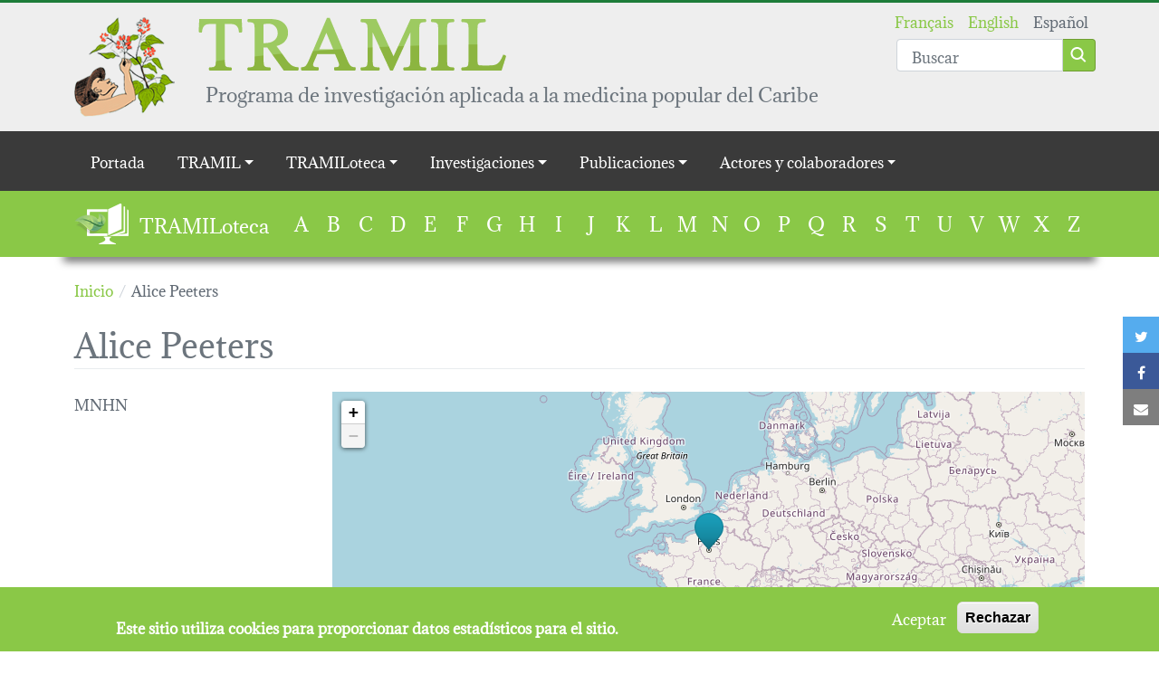

--- FILE ---
content_type: text/html; charset=UTF-8
request_url: https://www.tramil.net/es/content/alice-peeters
body_size: 30086
content:
<!DOCTYPE html>
<html lang="es" dir="ltr" prefix="og: https://ogp.me/ns#">
  <head>
    <meta charset="utf-8" />
<script>window.dataLayer = window.dataLayer || [];function gtag(){dataLayer.push(arguments)};gtag("js", new Date());gtag("set", "developer_id.dMDhkMT", true);gtag("config", "UA-16765020-2", {"groups":"default","anonymize_ip":true,"page_placeholder":"PLACEHOLDER_page_path","allow_ad_personalization_signals":false});</script>
<link rel="canonical" href="https://www.tramil.net/es/content/alice-peeters" />
<meta property="og:site_name" content="TRAMIL" />
<meta property="og:type" content="article" />
<meta property="og:url" content="https://www.tramil.net/es/content/alice-peeters" />
<meta property="og:title" content="Alice Peeters" />
<meta name="twitter:card" content="summary_large_image" />
<meta name="twitter:title" content="Alice Peeters" />
<meta name="twitter:url" content="https://www.tramil.net/es/content/alice-peeters" />
<meta name="Generator" content="Drupal 9 (https://www.drupal.org)" />
<meta name="MobileOptimized" content="width" />
<meta name="HandheldFriendly" content="true" />
<meta name="viewport" content="width=device-width, initial-scale=1.0" />
<script>window.euCookieComplianceLoadScripts = function(category) {var scriptTag = document.createElement("script");scriptTag.src = "\/sites\/default\/files\/google_analytics\/gtag.js";document.body.appendChild(scriptTag);}</script>
<style>div#sliding-popup, div#sliding-popup .eu-cookie-withdraw-banner, .eu-cookie-withdraw-tab {background: #8AC847} div#sliding-popup.eu-cookie-withdraw-wrapper { background: transparent; } #sliding-popup h1, #sliding-popup h2, #sliding-popup h3, #sliding-popup p, #sliding-popup label, #sliding-popup div, .eu-cookie-compliance-more-button, .eu-cookie-compliance-secondary-button, .eu-cookie-withdraw-tab { color: #ffffff;} .eu-cookie-withdraw-tab { border-color: #ffffff;}</style>
<link rel="icon" href="/profiles/tramil/themes/tramil_theme/favicon.ico" type="image/vnd.microsoft.icon" />
<link rel="alternate" hreflang="und" href="https://www.tramil.net/content/alice-peeters" />

    <title>Alice Peeters  | TRAMIL</title>
    <link rel="stylesheet" media="all" href="//maxcdn.bootstrapcdn.com/font-awesome/4.7.0/css/font-awesome.min.css" />
<link rel="stylesheet" media="all" href="/sites/default/files/css/css_a1c_IXJmqLiiF5uPx27YweiVuuKxSR4eXKLR31trlxQ.css" />
<link rel="stylesheet" media="all" href="/sites/default/files/css/css_RpRR4dFimjzewTtT0fK-v-XMDFYvY8KLEgbHciuAWkg.css" />

    
  </head>
  <body class="path-node type-tramilien">
        <a href="#main-content" class="visually-hidden focusable skip-link">
      Pasar al contenido principal
    </a>
    
      <div class="dialog-off-canvas-main-canvas" data-off-canvas-main-canvas>
    <header role="banner" class="container-fluid header-wrapper main-header">
  <div class="container position-relative py-3">
            
    <section id="block-tramil-theme-branding" class="block block-system block-system-branding-block">
    
        
          <a class='d-flex align-items-start justify-content-start' href="/es" rel="home">
                <img src="/profiles/tramil/themes/tramil_theme/logo.png" alt="Inicio" />
                    <div class='d-flex flex-column justify-content-start align-items-start ms-4'>
          <img class="d-none d-md-block" src="/profiles/tramil/themes/tramil_theme/medias/tramil_typo.png" />
          <div class="site-slogan">
            Programa de investigación aplicada a la medicina popular del Caribe
          </div>
        </div>
          </a>
  
  </section>
<div class="language-switcher-and-search-group position-absolute top-0 end-0 d-flex flex-column justify-content-end">
    <section class="language-switcher-language-url block block-language block-language-blocklanguage-interface" id="block-languageswitcher" role="navigation">
    
        
          <ul class="links"><li hreflang="fr" data-drupal-link-system-path="node/50076" class="fr"><a href="/fr/content/alice-peeters" class="language-link" hreflang="fr" data-drupal-link-system-path="node/50076">Français</a></li><li hreflang="en" data-drupal-link-system-path="node/50076" class="en"><a href="/en/content/alice-peeters" class="language-link" hreflang="en" data-drupal-link-system-path="node/50076">English</a></li><li hreflang="es" data-drupal-link-system-path="node/50076" class="es is-active"><a href="/es/content/alice-peeters" class="language-link is-active" hreflang="es" data-drupal-link-system-path="node/50076">Español</a></li></ul>
      </section>

    <section class="views-exposed-form block block-views block-views-exposed-filter-blocksearch-page mt-n3" data-drupal-selector="views-exposed-form-search-page" id="block-search">
    
        
          <form action="/es/search" method="get" id="views-exposed-form-search-page" accept-charset="UTF-8">
  <div class="js-form-item form-item js-form-type-textfield form-item-search-api-fulltext js-form-item-search-api-fulltext form-no-label">
            <input placeholder="Buscar" data-drupal-selector="edit-search-api-fulltext" type="text" id="edit-search-api-fulltext" name="search_api_fulltext" value="" size="30" maxlength="128" class="form-text form-control" />

          </div>
<div data-drupal-selector="edit-actions" class="form-actions js-form-wrapper form-wrapper" id="edit-actions"><input class="btn btn-primary button js-form-submit form-submit" data-drupal-selector="edit-submit-search" type="submit" id="edit-submit-search" value="Apply" />
</div>


</form>

      </section>
</div>

  
  </div>
</header>

  <div class="navigation-region">
            <div class="main-menu">
            
  <h2 class="visually-hidden" id="block-tramil-theme-main-menu-menu">Main navigation</h2>
  

        
<div class="container-fluid nav-wrapper">
  <nav class="navbar navbar-expand-lg navbar-dark">
    <div class="container d-lg-none">
      <button class="navbar-toggler ms-auto collapsed" type="button" data-bs-toggle="collapse" data-bs-target="#navbartoggler" aria-controls="navbartoggler" aria-expanded="false" aria-label="Toggle navigation">
        <span class="navbar-toggler-icon"></span>
      </button>
    </div>
    <div class="collapse navbar-collapse" id="navbartoggler">
      <div class="container">
                      <ul class="nav navbar-nav">
                    <li class="nav-item">
                          <a href="/es" class="nav-link" data-drupal-link-system-path="&lt;front&gt;">Portada</a>
              </li>
                <li class="nav-item menu-item--expanded dropdown">
                          <span class="nav-link dropdown-toggle" data-bs-toggle="dropdown" aria-expanded="false" aria-haspopup="true">TRAMIL</span>
                        <ul class="dropdown-menu">
                    <li class="dropdown-item">
                          <a href="/es/content/editorial" class="chevron" data-drupal-link-system-path="node/21230">Editorial</a>
              </li>
                <li class="dropdown-item">
                          <a href="/es/content/historial" class="chevron" data-drupal-link-system-path="node/16527">Historial</a>
              </li>
                <li class="dropdown-item">
                          <a href="/es/content/programa-tramil" class="chevron" data-drupal-link-system-path="node/21227">Programa TRAMIL</a>
              </li>
                <li class="dropdown-item">
                          <a href="/es/content/mapa-interactivo" class="chevron" data-drupal-link-system-path="node/49941">Zona geográfica que abarca (mapa)</a>
              </li>
        </ul>
  
              </li>
                <li class="nav-item menu-item--expanded dropdown">
                          <span class="nav-link dropdown-toggle" data-bs-toggle="dropdown" aria-expanded="false" aria-haspopup="true">TRAMILoteca</span>
                        <ul class="dropdown-menu">
                    <li class="dropdown-item">
                          <a href="/es/content/descubrir-la-tramiloteca" class="chevron" data-drupal-link-system-path="node/50169">Descubrir</a>
              </li>
                <li class="dropdown-item">
                          <a href="/es/tramilotheque/a" class="chevron" data-drupal-link-system-path="tramilotheque/a">Plantas</a>
              </li>
                <li class="dropdown-item">
                          <a href="/es/content/problemas-salud" class="chevron" data-drupal-link-system-path="node/50317">Problemas de salud</a>
              </li>
        </ul>
  
              </li>
                <li class="nav-item menu-item--expanded dropdown">
                          <span class="nav-link dropdown-toggle" data-bs-toggle="dropdown" aria-expanded="false" aria-haspopup="true">Investigaciones</span>
                        <ul class="dropdown-menu">
                    <li class="dropdown-item">
                          <a href="/es/content/encuestas-tramil" class="chevron" data-drupal-link-system-path="node/16524">Encuestas</a>
              </li>
                <li class="dropdown-item">
                          <a href="/es/content/estrategia-tramil-calidad-seguridad-y-eficacia" class="chevron" data-drupal-link-system-path="node/50375">Plantas</a>
              </li>
                <li class="dropdown-item">
                          <a href="/es/content/investigaciones-trigs" class="chevron" data-drupal-link-system-path="node/50247">Investigaciones (TRIGS)</a>
              </li>
                <li class="dropdown-item">
                          <a href="/es/content/talleres-cientificos" class="chevron" data-drupal-link-system-path="node/50329">Talleres cientificos TRAMIL</a>
              </li>
                <li class="dropdown-item">
                          <a href="/es/content/talleres-difusion-tradif" class="chevron" data-drupal-link-system-path="node/50314">Talleres difusión TRADIF</a>
              </li>
        </ul>
  
              </li>
                <li class="nav-item menu-item--expanded dropdown">
                          <span class="nav-link dropdown-toggle" data-bs-toggle="dropdown" aria-expanded="false" aria-haspopup="true">Publicaciones</span>
                        <ul class="dropdown-menu">
                    <li class="dropdown-item">
                          <a href="/es/publicaciones_tramil.html" class="chevron" data-drupal-link-system-path="node/50326">Publicaciones de TRAMIL</a>
              </li>
        </ul>
  
              </li>
                <li class="nav-item menu-item--expanded dropdown">
                          <span class="nav-link dropdown-toggle" data-bs-toggle="dropdown" aria-expanded="false" aria-haspopup="true">Actores y colaboradores</span>
                        <ul class="dropdown-menu">
                    <li class="dropdown-item">
                          <a href="/es/content/instituciones" class="chevron" data-drupal-link-system-path="node/49944">Instituciones</a>
              </li>
                <li class="dropdown-item">
                          <a href="/es/content/colaboradores" class="chevron" data-drupal-link-system-path="node/50323">Colaboradores</a>
              </li>
                <li class="dropdown-item">
                          <a href="/es/content/enlaces-tramil" class="chevron" data-drupal-link-system-path="node/50320">Enlaces TRAMIL</a>
              </li>
        </ul>
  
              </li>
        </ul>
  
      </div>
    </div>
  </nav>
</div>


  </div>
<section class="views-element-container block block-views block-views-blocktramilibrary-block" id="block-tramilibrary">
  <div class="container d-flex flex-lg-row flex-column">
    
          <h2>TRAMILoteca</h2>
        
          <div class="top-form-wrapper"><div class="js-view-dom-id-999ae46963343fd15a91ea56b9f5a72efddda06377089e5280e0c20dae8ead99">
  
  
  

  
  
  

  <ul>
      <li><a href="/es/tramilotheque/a">A</a>
          </li>
      <li><a href="/es/tramilotheque/b">B</a>
          </li>
      <li><a href="/es/tramilotheque/c">C</a>
          </li>
      <li><a href="/es/tramilotheque/d">D</a>
          </li>
      <li><a href="/es/tramilotheque/e">E</a>
          </li>
      <li><a href="/es/tramilotheque/f">F</a>
          </li>
      <li><a href="/es/tramilotheque/g">G</a>
          </li>
      <li><a href="/es/tramilotheque/h">H</a>
          </li>
      <li><a href="/es/tramilotheque/i">I</a>
          </li>
      <li><a href="/es/tramilotheque/j">J</a>
          </li>
      <li><a href="/es/tramilotheque/k">K</a>
          </li>
      <li><a href="/es/tramilotheque/l">L</a>
          </li>
      <li><a href="/es/tramilotheque/m">M</a>
          </li>
      <li><a href="/es/tramilotheque/n">N</a>
          </li>
      <li><a href="/es/tramilotheque/o">O</a>
          </li>
      <li><a href="/es/tramilotheque/p">P</a>
          </li>
      <li><a href="/es/tramilotheque/q">Q</a>
          </li>
      <li><a href="/es/tramilotheque/r">R</a>
          </li>
      <li><a href="/es/tramilotheque/s">S</a>
          </li>
      <li><a href="/es/tramilotheque/t">T</a>
          </li>
      <li><a href="/es/tramilotheque/u">U</a>
          </li>
      <li><a href="/es/tramilotheque/v">V</a>
          </li>
      <li><a href="/es/tramilotheque/w">W</a>
          </li>
      <li><a href="/es/tramilotheque/x">X</a>
          </li>
      <li><a href="/es/tramilotheque/z">Z</a>
          </li>
  </ul>

    

  
  

  
  
</div>
</div>

      </div>
</section>

    <section class="links inline social-buttons-links block block-social-simple block-social-simple-block" id="block-socialsimpleblock">
    
        
          <div class="social-buttons"><div class="social-buttons-title"></div><ul class="links"><li class="twitter"><a href="https://twitter.com/intent/tweet/?url=https%3A//www.tramil.net/content/alice-peeters&amp;text=Alice%20Peeters%20" data-popup-width="600" data-popup-height="300" data-toggle="tooltip" data-placement="top" title="Twitter"><i class="fa fa-twitter"></i><span class="visually-hidden">Twitter</span></a></li><li class="facebook"><a href="https://www.facebook.com/sharer/sharer.php?u=https%3A//www.tramil.net/content/alice-peeters" data-popup-width="600" data-popup-height="300" data-toggle="tooltip" data-placement="top" title="Facebook"><i class="fa fa-facebook"></i><span class="visually-hidden">Facebook</span></a></li><li class="mail"><a href="mailto:?body=%0AAlice%20Peeters%20%0Ahttps%3A//www.tramil.net/content/alice-peeters&amp;subject=Alice%20Peeters%20" title="Correo" data-popup-open="false"><i class="fa fa-envelope"></i><span class="visually-hidden">Correo</span></a></li></ul>
  </div>
      </section>

  
  </div>


<div class="main-wrapper">
  <div class="container">
    <main role="main" id="main-content">
              <div data-drupal-messages-fallback class="hidden"></div>

    <section id="block-tramil-theme-breadcrumbs" class="block block-system block-system-breadcrumb-block">
    
        
            <nav class="breadcrumb" role="navigation" aria-labelledby="system-breadcrumb">
    <ol itemscope itemtype="http://schema.org/BreadcrumbList">
              <li itemprop="itemListElement" itemscope itemtype="http://schema.org/ListItem">
                      <a itemscope itemtype="http://schema.org/Thing" itemprop="item" href="/es">
              <span itemprop="name">Inicio</span>
            </a>
                    <meta itemprop="position" content="1" />
        </li>
              <li itemprop="itemListElement" itemscope itemtype="http://schema.org/ListItem">
                      <span itemprop="name">Alice Peeters </span>
                    <meta itemprop="position" content="2" />
        </li>
          </ol>
  </nav>

      </section>

    <section id="block-tramil-theme-page-title" class="block block-core block-page-title-block">
    
        
          
        <h1>Alice Peeters </h1>
  

      </section>

    <section id="block-tramil-theme-content" class="block block-system block-system-main-block">
    
        
          

<article role="article" class="node type-tramilien view-mode-full">

  
                
            
            
            
            
                
                
      
    
          
            
            
            
            
                
                
      
    
  
    
<div  class="row">
                  
            
            
            
            
                
                
      
    
          
            
            
            
            
                
                
      
    
  
    
<div  class="col-12 col-md-6 col-lg-3">
                            
                    
                      
        
                    
  
    
<div class="field--name-field-institution field--type-string-long">
        MNHN
  </div>


  </div>

<div  class="col-12 col-md-6 col-lg-9">
                              
        
  
            <div class="map"
             id="map"
             style="height:350px"
             data-map-zoom="4"
             data-geojson='[{"geojson_raw":"\u007B\u0026quot\u003Btype\u0026quot\u003B\u003A\u0026quot\u003BPoint\u0026quot\u003B,\u0026quot\u003Bcoordinates\u0026quot\u003B\u003A\u005B2.3488,48.8534\u005D\u007D", "icon_url":"leaflet-blue-marker.png"}]'
        >Loading map...</div>
      

  </div>


  </div>

<div  class="row">
                  
            
            
            
            
                
                
      
    
                      
        
                      
        
                      
        
                      
        
  
    
<div  class="col-12 col-lg-6">
                            
  
    
<div class="field--name-field-contributions-tramil field--type-list-string">
            <h2>Contribuciónes TRAMIL</h2>
        <ul>
      <li>Concepción</li>
      <li>Encuesta</li>
    </ul>
</div>


  </div>


  </div>



</article>

      </section>

  
    </main>
  </div>

  </div>

  <footer role="contentinfo" class="container-fluid footer-wrapper main-footer pb-5 mt-5">
    <div class="container">
                                                                                                                                                                                                                                                                                                                                          <nav role="navigation" aria-labelledby="block-tramil-theme-footer-menu" id="block-tramil-theme-footer" class="navbar">
            
  <h2 class="visually-hidden" id="block-tramil-theme-footer-menu">Footer menu</h2>
  

        

              <ul class="row pt-3 ps-0 w-100">
              <li class="col-12 col-md-6 col-lg-3 mb-4 mb-lg-0">
                  <h2><span>TRAMIL</span></h2>
                        <ul class="p-0">
              <li>
                  <a href="/es/content/editorial" data-drupal-link-system-path="node/21230">Editorial TRAMIL</a>
              </li>
          <li>
                  <a href="/es/content/historial" data-drupal-link-system-path="node/16527">Historial</a>
              </li>
          <li>
                  <a href="/es/content/programa-tramil" data-drupal-link-system-path="node/21227">Programa TRAMIL</a>
              </li>
          <li>
                  <a href="/es/content/mapa-interactivo" data-drupal-link-system-path="node/49941">Mapa interactivo</a>
              </li>
        </ul>
  
              </li>
          <li class="col-12 col-md-6 col-lg-3 mb-4 mb-lg-0">
                  <h2><span>TRAMILoteca</span></h2>
                        <ul class="p-0">
              <li>
                  <a href="/es/content/descubrir-la-tramiloteca" data-drupal-link-system-path="node/50169">Descubrir</a>
              </li>
          <li>
                  <a href="/es/tramilotheque/a" data-drupal-link-system-path="tramilotheque/a">Plantas</a>
              </li>
          <li>
                  <a href="/es/content/problemas-salud" data-drupal-link-system-path="node/50317">Problemas de salud</a>
              </li>
        </ul>
  
              </li>
          <li class="col-12 col-md-6 col-lg-3 mb-4 mb-lg-0">
                  <h2><span>Investigaciones</span></h2>
                        <ul class="p-0">
              <li>
                  <a href="/es/content/encuestas-tramil" data-drupal-link-system-path="node/16524">Encuestas</a>
              </li>
          <li>
                  <a href="/es/content/estrategia-tramil-calidad-seguridad-y-eficacia" data-drupal-link-system-path="node/50375">Estrategia TRAMIL de calidad, seguridad y eficacia</a>
              </li>
          <li>
                  <a href="/es/content/investigaciones-trigs" data-drupal-link-system-path="node/50247">Investigaciones (TRIGS)</a>
              </li>
          <li>
                  <a href="/es/content/talleres-cientificos" data-drupal-link-system-path="node/50329">Talleres cientificos TRAMIL</a>
              </li>
          <li>
                  <a href="/es/publicaciones_tramil.html" data-drupal-link-system-path="node/50326">Publicaciones de TRAMIL</a>
              </li>
          <li>
                  <a href="/es/content/talleres-difusion-tradif" data-drupal-link-system-path="node/50314">Talleres difusion TRADIF</a>
              </li>
        </ul>
  
              </li>
          <li class="col-12 col-md-6 col-lg-3 mb-4 mb-lg-0">
                  <h2><span>Actores y colaboradores</span></h2>
                        <ul class="p-0">
              <li>
                  <a href="/es/content/instituciones" data-drupal-link-system-path="node/49944">Instituciones</a>
              </li>
          <li>
                  <a href="/es/content/colaboradores" data-drupal-link-system-path="node/50323">Colaboradores</a>
              </li>
          <li>
                  <a href="/es/content/enlaces-tramil" data-drupal-link-system-path="node/50320">Enlaces TRAMIL</a>
              </li>
        </ul>
  
              </li>
        </ul>
  

  </nav>

    <section id="block-sp-logos" class="block block-block-content block-block-contentd094eb1a-86e9-4b8e-acad-8191af13f396">
    
          <h2>Patrocinadores</h2>
        
            <div class="d-flex justify-content-center">
    <a href="https://univ-antilles.fr/" target="_blank"><img class="d-inline-block" src="/profiles/tramil/themes/tramil_theme/medias/UA_logoRESERVE.png" /></a>
    <img src="/sites/default/files/inline-images/PNRM_Logo-blanc.png" alt="Logo PNRM" />
    <a href="https://www.endadom.org.do/" target="_blank"><img class="d-inline-block" src="/profiles/tramil/themes/tramil_theme/medias/endacaribe.png" /></a>
    <img src="/sites/default/files/inline-images/interreg_CARAIBES_blanc140.png" alt="Logo InterReg" />
</div>

      </section>
<div class="d-flex justify-content-between top-form-wrapper">
    <section id="block-copyright" class="block block-block-content block-block-contentf6ac055a-1b46-4371-9a15-f6583f75f4c7">
    
        
            © Copyright 2017 TRAMIL todos los derechos reservados

      </section>
<nav role="navigation" aria-labelledby="block-tramil-theme-account-menu-menu" id="block-tramil-theme-account-menu" class="navbar">
            
  <h2 class="visually-hidden" id="block-tramil-theme-account-menu-menu">User account menu</h2>
  

        
              <ul class="nav navbar-nav">
                    <li class="nav-item">
                          <a href="/es/contact" class="nav-link" data-drupal-link-system-path="contact">Contacto</a>
              </li>
                <li class="nav-item">
                          <a href="/es/user/login" class="nav-link" data-drupal-link-system-path="user/login">Iniciar sesión</a>
              </li>
                <li class="nav-item">
                          <a href="/content/mentions-legales" class="nav-link">Notas legales</a>
              </li>
        </ul>
  


  </nav>
</div>

  
    </div>
  </footer>

  </div>

    
    <script type="application/json" data-drupal-selector="drupal-settings-json">{"path":{"baseUrl":"\/","scriptPath":null,"pathPrefix":"es\/","currentPath":"node\/50076","currentPathIsAdmin":false,"isFront":false,"currentLanguage":"es"},"pluralDelimiter":"\u0003","suppressDeprecationErrors":true,"colorbox":{"opacity":"0.85","current":"{current} de {total}","previous":"\u00ab Anterior","next":"Siguiente \u00bb","close":"Cerrar","maxWidth":"98%","maxHeight":"98%","fixed":true,"mobiledetect":false,"mobiledevicewidth":"480px"},"google_analytics":{"account":"UA-16765020-2","trackOutbound":true,"trackMailto":true,"trackTel":true,"trackDownload":true,"trackDownloadExtensions":"7z|aac|arc|arj|asf|asx|avi|bin|csv|doc(x|m)?|dot(x|m)?|exe|flv|gif|gz|gzip|hqx|jar|jpe?g|js|mp(2|3|4|e?g)|mov(ie)?|msi|msp|pdf|phps|png|ppt(x|m)?|pot(x|m)?|pps(x|m)?|ppam|sld(x|m)?|thmx|qtm?|ra(m|r)?|sea|sit|tar|tgz|torrent|txt|wav|wma|wmv|wpd|xls(x|m|b)?|xlt(x|m)|xlam|xml|z|zip","trackColorbox":true},"eu_cookie_compliance":{"cookie_policy_version":"1.0.0","popup_enabled":true,"popup_agreed_enabled":false,"popup_hide_agreed":false,"popup_clicking_confirmation":false,"popup_scrolling_confirmation":false,"popup_html_info":"\u003Cdiv role=\u0022alertdialog\u0022 aria-labelledby=\u0022popup-text\u0022  class=\u0022eu-cookie-compliance-banner eu-cookie-compliance-banner-info eu-cookie-compliance-banner--opt-in\u0022\u003E\n  \u003Cdiv class=\u0022popup-content info eu-cookie-compliance-content\u0022\u003E\n    \u003Cdiv id=\u0022popup-text\u0022 class=\u0022eu-cookie-compliance-message\u0022\u003E\n      \u003Ch2\u003EEste sitio utiliza cookies para proporcionar datos estad\u00edsticos para el sitio.\u003C\/h2\u003E\n\n          \u003C\/div\u003E\n\n    \n    \u003Cdiv id=\u0022popup-buttons\u0022 class=\u0022eu-cookie-compliance-buttons\u0022\u003E\n      \u003Cbutton type=\u0022button\u0022 class=\u0022agree-button eu-cookie-compliance-secondary-button\u0022\u003EAceptar\u003C\/button\u003E\n              \u003Cbutton type=\u0022button\u0022 class=\u0022decline-button eu-cookie-compliance-default-button\u0022\u003ERechazar\u003C\/button\u003E\n          \u003C\/div\u003E\n  \u003C\/div\u003E\n\u003C\/div\u003E","use_mobile_message":false,"mobile_popup_html_info":"\u003Cdiv role=\u0022alertdialog\u0022 aria-labelledby=\u0022popup-text\u0022  class=\u0022eu-cookie-compliance-banner eu-cookie-compliance-banner-info eu-cookie-compliance-banner--opt-in\u0022\u003E\n  \u003Cdiv class=\u0022popup-content info eu-cookie-compliance-content\u0022\u003E\n    \u003Cdiv id=\u0022popup-text\u0022 class=\u0022eu-cookie-compliance-message\u0022\u003E\n      \u003Ch2\u003EEste sitio utiliza cookies para proporcionar datos estad\u00edsticos para el sitio.\u003C\/h2\u003E\n\n          \u003C\/div\u003E\n\n    \n    \u003Cdiv id=\u0022popup-buttons\u0022 class=\u0022eu-cookie-compliance-buttons\u0022\u003E\n      \u003Cbutton type=\u0022button\u0022 class=\u0022agree-button eu-cookie-compliance-secondary-button\u0022\u003EAceptar\u003C\/button\u003E\n              \u003Cbutton type=\u0022button\u0022 class=\u0022decline-button eu-cookie-compliance-default-button\u0022\u003ERechazar\u003C\/button\u003E\n          \u003C\/div\u003E\n  \u003C\/div\u003E\n\u003C\/div\u003E","mobile_breakpoint":768,"popup_html_agreed":false,"popup_use_bare_css":false,"popup_height":"auto","popup_width":"100%","popup_delay":1000,"popup_link":"\/es","popup_link_new_window":false,"popup_position":false,"fixed_top_position":true,"popup_language":"es","store_consent":false,"better_support_for_screen_readers":false,"cookie_name":"","reload_page":false,"domain":"","domain_all_sites":false,"popup_eu_only_js":false,"cookie_lifetime":100,"cookie_session":0,"set_cookie_session_zero_on_disagree":0,"disagree_do_not_show_popup":false,"method":"opt_in","automatic_cookies_removal":false,"allowed_cookies":"","withdraw_markup":"\u003Cbutton type=\u0022button\u0022 class=\u0022eu-cookie-withdraw-tab\u0022\u003EConfiguraci\u00f3n de privacidad\u003C\/button\u003E\n\u003Cdiv role=\u0022alertdialog\u0022 aria-labelledby=\u0022popup-text\u0022 class=\u0022eu-cookie-withdraw-banner\u0022\u003E\n  \u003Cdiv class=\u0022popup-content info eu-cookie-compliance-content\u0022\u003E\n    \u003Cdiv id=\u0022popup-text\u0022 class=\u0022eu-cookie-compliance-message\u0022\u003E\n      \u003Ch2\u003EEste sitio utiliza cookies para proporcionar datos estad\u00edsticos para el sitio.\u003C\/h2\u003E\n\u003Cp\u003EHa dado su consentimiento para la adici\u00f3n de cookies.\u003C\/p\u003E\n\n    \u003C\/div\u003E\n    \u003Cdiv id=\u0022popup-buttons\u0022 class=\u0022eu-cookie-compliance-buttons\u0022\u003E\n      \u003Cbutton type=\u0022button\u0022 class=\u0022eu-cookie-withdraw-button\u0022\u003ERetirar el consentimiento\u003C\/button\u003E\n    \u003C\/div\u003E\n  \u003C\/div\u003E\n\u003C\/div\u003E","withdraw_enabled":true,"reload_options":0,"reload_routes_list":"","withdraw_button_on_info_popup":false,"cookie_categories":[],"cookie_categories_details":[],"enable_save_preferences_button":true,"cookie_value_disagreed":"0","cookie_value_agreed_show_thank_you":"1","cookie_value_agreed":"2","containing_element":"body","settings_tab_enabled":false,"open_by_default":true},"field_group":{"html_element":{"mode":"default","context":"view","settings":{"classes":"col-12 col-md-6 col-lg-3","show_empty_fields":false,"id":"","element":"div","show_label":false,"label_element":"h3","label_element_classes":"","attributes":"","effect":"none","speed":"fast"}}},"ajaxTrustedUrl":{"\/es\/search":true},"user":{"uid":0,"permissionsHash":"fd60f888faeab341e4686c109b206b568d92878c39efc1dfe955ab3661ac6783"}}</script>
<script src="/sites/default/files/js/js_8fmAJmklUVGD40mKEDqBx3sQlvH90J14KQTtrW9CyIA.js"></script>
<script src="/modules/contrib/eu_cookie_compliance/js/eu_cookie_compliance.js?v=1.19" defer></script>
<script src="/sites/default/files/js/js_QG3R_vSh3EIGUqC9Rt4s2fH3SVeg1twX8cbUho3RIq8.js"></script>

  </body>
</html>


--- FILE ---
content_type: text/css
request_url: https://www.tramil.net/sites/default/files/css/css_RpRR4dFimjzewTtT0fK-v-XMDFYvY8KLEgbHciuAWkg.css
body_size: 156671
content:
.leaflet-pane,.leaflet-tile,.leaflet-marker-icon,.leaflet-marker-shadow,.leaflet-tile-container,.leaflet-pane > svg,.leaflet-pane > canvas,.leaflet-zoom-box,.leaflet-image-layer,.leaflet-layer{position:absolute;left:0;top:0;}.leaflet-container{overflow:hidden;}.leaflet-tile,.leaflet-marker-icon,.leaflet-marker-shadow{-webkit-user-select:none;-moz-user-select:none;-ms-user-select:none;user-select:none;-webkit-user-drag:none;}.leaflet-tile::-moz-selection{background:transparent;}.leaflet-tile::selection{background:transparent;}.leaflet-safari .leaflet-tile{image-rendering:-webkit-optimize-contrast;}.leaflet-safari .leaflet-tile-container{width:1600px;height:1600px;-webkit-transform-origin:0 0;}.leaflet-marker-icon,.leaflet-marker-shadow{display:block;}.leaflet-container .leaflet-overlay-pane svg,.leaflet-container .leaflet-marker-pane img,.leaflet-container .leaflet-shadow-pane img,.leaflet-container .leaflet-tile-pane img,.leaflet-container img.leaflet-image-layer,.leaflet-container .leaflet-tile{max-width:none !important;max-height:none !important;}.leaflet-container.leaflet-touch-zoom{touch-action:pan-x pan-y;}.leaflet-container.leaflet-touch-drag{touch-action:none;touch-action:pinch-zoom;}.leaflet-container.leaflet-touch-drag.leaflet-touch-zoom{touch-action:none;}.leaflet-container{-webkit-tap-highlight-color:transparent;}.leaflet-container a{-webkit-tap-highlight-color:rgba(51,181,229,0.4);}.leaflet-tile{filter:inherit;visibility:hidden;}.leaflet-tile-loaded{visibility:inherit;}.leaflet-zoom-box{width:0;height:0;box-sizing:border-box;z-index:800;}.leaflet-overlay-pane svg{-moz-user-select:none;}.leaflet-pane{z-index:400;}.leaflet-tile-pane{z-index:200;}.leaflet-overlay-pane{z-index:400;}.leaflet-shadow-pane{z-index:500;}.leaflet-marker-pane{z-index:600;}.leaflet-tooltip-pane{z-index:650;}.leaflet-popup-pane{z-index:700;}.leaflet-map-pane canvas{z-index:100;}.leaflet-map-pane svg{z-index:200;}.leaflet-vml-shape{width:1px;height:1px;}.lvml{behavior:url(/profiles/tramil/themes/tramil_theme/build/#default#VML);display:inline-block;position:absolute;}.leaflet-control{position:relative;z-index:800;pointer-events:visiblePainted;pointer-events:auto;}.leaflet-top,.leaflet-bottom{position:absolute;z-index:1000;pointer-events:none;}.leaflet-top{top:0;}.leaflet-right{right:0;}.leaflet-bottom{bottom:0;}.leaflet-left{left:0;}.leaflet-control{float:left;clear:both;}.leaflet-right .leaflet-control{float:right;}.leaflet-top .leaflet-control{margin-top:10px;}.leaflet-bottom .leaflet-control{margin-bottom:10px;}.leaflet-left .leaflet-control{margin-left:10px;}.leaflet-right .leaflet-control{margin-right:10px;}.leaflet-fade-anim .leaflet-tile{will-change:opacity;}.leaflet-fade-anim .leaflet-popup{opacity:0;transition:opacity 0.2s linear;}.leaflet-fade-anim .leaflet-map-pane .leaflet-popup{opacity:1;}.leaflet-zoom-animated{transform-origin:0 0;}.leaflet-zoom-anim .leaflet-zoom-animated{will-change:transform;}.leaflet-zoom-anim .leaflet-zoom-animated{transition:transform 0.25s cubic-bezier(0,0,0.25,1);}.leaflet-zoom-anim .leaflet-tile,.leaflet-pan-anim .leaflet-tile{transition:none;}.leaflet-zoom-anim .leaflet-zoom-hide{visibility:hidden;}.leaflet-interactive{cursor:pointer;}.leaflet-grab{cursor:-webkit-grab;cursor:grab;}.leaflet-crosshair,.leaflet-crosshair .leaflet-interactive{cursor:crosshair;}.leaflet-popup-pane,.leaflet-control{cursor:auto;}.leaflet-dragging .leaflet-grab,.leaflet-dragging .leaflet-grab .leaflet-interactive,.leaflet-dragging .leaflet-marker-draggable{cursor:move;cursor:-webkit-grabbing;cursor:grabbing;}.leaflet-marker-icon,.leaflet-marker-shadow,.leaflet-image-layer,.leaflet-pane > svg path,.leaflet-tile-container{pointer-events:none;}.leaflet-marker-icon.leaflet-interactive,.leaflet-image-layer.leaflet-interactive,.leaflet-pane > svg path.leaflet-interactive,svg.leaflet-image-layer.leaflet-interactive path{pointer-events:visiblePainted;pointer-events:auto;}.leaflet-container{background:#ddd;outline:0;}.leaflet-container a{color:#0078A8;}.leaflet-container a.leaflet-active{outline:2px solid orange;}.leaflet-zoom-box{border:2px dotted #38f;background:rgba(255,255,255,0.5);}.leaflet-container{font:12px/1.5 "Helvetica Neue",Arial,Helvetica,sans-serif;}.leaflet-bar{box-shadow:0 1px 5px rgba(0,0,0,0.65);border-radius:4px;}.leaflet-bar a,.leaflet-bar a:hover{background-color:#fff;border-bottom:1px solid #ccc;width:26px;height:26px;line-height:26px;display:block;text-align:center;text-decoration:none;color:black;}.leaflet-bar a,.leaflet-control-layers-toggle{background-position:50% 50%;background-repeat:no-repeat;display:block;}.leaflet-bar a:hover{background-color:#f4f4f4;}.leaflet-bar a:first-child{border-top-left-radius:4px;border-top-right-radius:4px;}.leaflet-bar a:last-child{border-bottom-left-radius:4px;border-bottom-right-radius:4px;border-bottom:none;}.leaflet-bar a.leaflet-disabled{cursor:default;background-color:#f4f4f4;color:#bbb;}.leaflet-touch .leaflet-bar a{width:30px;height:30px;line-height:30px;}.leaflet-touch .leaflet-bar a:first-child{border-top-left-radius:2px;border-top-right-radius:2px;}.leaflet-touch .leaflet-bar a:last-child{border-bottom-left-radius:2px;border-bottom-right-radius:2px;}.leaflet-control-zoom-in,.leaflet-control-zoom-out{font:bold 18px 'Lucida Console',Monaco,monospace;text-indent:1px;}.leaflet-touch .leaflet-control-zoom-in,.leaflet-touch .leaflet-control-zoom-out{font-size:22px;}.leaflet-control-layers{box-shadow:0 1px 5px rgba(0,0,0,0.4);background:#fff;border-radius:5px;}.leaflet-control-layers-toggle{background-image:url(/profiles/tramil/themes/tramil_theme/build/layers-416d91.png);width:36px;height:36px;}.leaflet-retina .leaflet-control-layers-toggle{background-image:url(/profiles/tramil/themes/tramil_theme/build/layers-2x-8f2c4d.png);background-size:26px 26px;}.leaflet-touch .leaflet-control-layers-toggle{width:44px;height:44px;}.leaflet-control-layers .leaflet-control-layers-list,.leaflet-control-layers-expanded .leaflet-control-layers-toggle{display:none;}.leaflet-control-layers-expanded .leaflet-control-layers-list{display:block;position:relative;}.leaflet-control-layers-expanded{padding:6px 10px 6px 6px;color:#333;background:#fff;}.leaflet-control-layers-scrollbar{overflow-y:scroll;overflow-x:hidden;padding-right:5px;}.leaflet-control-layers-selector{margin-top:2px;position:relative;top:1px;}.leaflet-control-layers label{display:block;}.leaflet-control-layers-separator{height:0;border-top:1px solid #ddd;margin:5px -10px 5px -6px;}.leaflet-default-icon-path{background-image:url(/profiles/tramil/themes/tramil_theme/build/marker-icon-2b3e1f.png);}.leaflet-container .leaflet-control-attribution{background:#fff;background:rgba(255,255,255,0.7);margin:0;}.leaflet-control-attribution,.leaflet-control-scale-line{padding:0 5px;color:#333;}.leaflet-control-attribution a{text-decoration:none;}.leaflet-control-attribution a:hover{text-decoration:underline;}.leaflet-container .leaflet-control-attribution,.leaflet-container .leaflet-control-scale{font-size:11px;}.leaflet-left .leaflet-control-scale{margin-left:5px;}.leaflet-bottom .leaflet-control-scale{margin-bottom:5px;}.leaflet-control-scale-line{border:2px solid #777;border-top:none;line-height:1.1;padding:2px 5px 1px;font-size:11px;white-space:nowrap;overflow:hidden;box-sizing:border-box;background:#fff;background:rgba(255,255,255,0.5);}.leaflet-control-scale-line:not(:first-child){border-top:2px solid #777;border-bottom:none;margin-top:-2px;}.leaflet-control-scale-line:not(:first-child):not(:last-child){border-bottom:2px solid #777;}.leaflet-touch .leaflet-control-attribution,.leaflet-touch .leaflet-control-layers,.leaflet-touch .leaflet-bar{box-shadow:none;}.leaflet-touch .leaflet-control-layers,.leaflet-touch .leaflet-bar{border:2px solid rgba(0,0,0,0.2);background-clip:padding-box;}.leaflet-popup{position:absolute;text-align:center;margin-bottom:20px;}.leaflet-popup-content-wrapper{padding:1px;text-align:left;border-radius:12px;}.leaflet-popup-content{margin:13px 19px;line-height:1.4;}.leaflet-popup-content p{margin:18px 0;}.leaflet-popup-tip-container{width:40px;height:20px;position:absolute;left:50%;margin-left:-20px;overflow:hidden;pointer-events:none;}.leaflet-popup-tip{width:17px;height:17px;padding:1px;margin:-10px auto 0;transform:rotate(45deg);}.leaflet-popup-content-wrapper,.leaflet-popup-tip{background:white;color:#333;box-shadow:0 3px 14px rgba(0,0,0,0.4);}.leaflet-container a.leaflet-popup-close-button{position:absolute;top:0;right:0;padding:4px 4px 0 0;border:none;text-align:center;width:18px;height:14px;font:16px/14px Tahoma,Verdana,sans-serif;color:#c3c3c3;text-decoration:none;font-weight:bold;background:transparent;}.leaflet-container a.leaflet-popup-close-button:hover{color:#999;}.leaflet-popup-scrolled{overflow:auto;border-bottom:1px solid #ddd;border-top:1px solid #ddd;}.leaflet-oldie .leaflet-popup-content-wrapper{zoom:1;}.leaflet-oldie .leaflet-popup-tip{width:24px;margin:0 auto;-ms-filter:"progid:DXImageTransform.Microsoft.Matrix(M11=0.70710678, M12=0.70710678, M21=-0.70710678, M22=0.70710678)";filter:progid:DXImageTransform.Microsoft.Matrix(M11=0.70710678,M12=0.70710678,M21=-0.70710678,M22=0.70710678);}.leaflet-oldie .leaflet-popup-tip-container{margin-top:-1px;}.leaflet-oldie .leaflet-control-zoom,.leaflet-oldie .leaflet-control-layers,.leaflet-oldie .leaflet-popup-content-wrapper,.leaflet-oldie .leaflet-popup-tip{border:1px solid #999;}.leaflet-div-icon{background:#fff;border:1px solid #666;}.leaflet-tooltip{position:absolute;padding:6px;background-color:#fff;border:1px solid #fff;border-radius:3px;color:#222;white-space:nowrap;-webkit-user-select:none;-moz-user-select:none;-ms-user-select:none;user-select:none;pointer-events:none;box-shadow:0 1px 3px rgba(0,0,0,0.4);}.leaflet-tooltip.leaflet-clickable{cursor:pointer;pointer-events:auto;}.leaflet-tooltip-top:before,.leaflet-tooltip-bottom:before,.leaflet-tooltip-left:before,.leaflet-tooltip-right:before{position:absolute;pointer-events:none;border:6px solid transparent;background:transparent;content:"";}.leaflet-tooltip-bottom{margin-top:6px;}.leaflet-tooltip-top{margin-top:-6px;}.leaflet-tooltip-bottom:before,.leaflet-tooltip-top:before{left:50%;margin-left:-6px;}.leaflet-tooltip-top:before{bottom:0;margin-bottom:-12px;border-top-color:#fff;}.leaflet-tooltip-bottom:before{top:0;margin-top:-12px;margin-left:-6px;border-bottom-color:#fff;}.leaflet-tooltip-left{margin-left:-6px;}.leaflet-tooltip-right{margin-left:6px;}.leaflet-tooltip-left:before,.leaflet-tooltip-right:before{top:50%;margin-top:-6px;}.leaflet-tooltip-left:before{right:0;margin-right:-12px;border-left-color:#fff;}.leaflet-tooltip-right:before{left:0;margin-left:-12px;border-right-color:#fff;}@font-face{font-family:"bootstrap-icons";src:url(/profiles/tramil/themes/tramil_theme/build/bootstrap-icons-dfd0ea.woff2) format("woff2"),url(/profiles/tramil/themes/tramil_theme/build/bootstrap-icons-94eead.woff) format("woff");}[class^="bi-"]::before,[class*=" bi-"]::before{display:inline-block;font-family:bootstrap-icons !important;font-style:normal;font-weight:normal !important;font-variant:normal;text-transform:none;line-height:1;vertical-align:-.125em;-webkit-font-smoothing:antialiased;-moz-osx-font-smoothing:grayscale;}.bi-alarm-fill::before{content:"\f101";}.bi-alarm::before{content:"\f102";}.bi-align-bottom::before{content:"\f103";}.bi-align-center::before{content:"\f104";}.bi-align-end::before{content:"\f105";}.bi-align-middle::before{content:"\f106";}.bi-align-start::before{content:"\f107";}.bi-align-top::before{content:"\f108";}.bi-alt::before{content:"\f109";}.bi-app-indicator::before{content:"\f10a";}.bi-app::before{content:"\f10b";}.bi-archive-fill::before{content:"\f10c";}.bi-archive::before{content:"\f10d";}.bi-arrow-90deg-down::before{content:"\f10e";}.bi-arrow-90deg-left::before{content:"\f10f";}.bi-arrow-90deg-right::before{content:"\f110";}.bi-arrow-90deg-up::before{content:"\f111";}.bi-arrow-bar-down::before{content:"\f112";}.bi-arrow-bar-left::before{content:"\f113";}.bi-arrow-bar-right::before{content:"\f114";}.bi-arrow-bar-up::before{content:"\f115";}.bi-arrow-clockwise::before{content:"\f116";}.bi-arrow-counterclockwise::before{content:"\f117";}.bi-arrow-down-circle-fill::before{content:"\f118";}.bi-arrow-down-circle::before{content:"\f119";}.bi-arrow-down-left-circle-fill::before{content:"\f11a";}.bi-arrow-down-left-circle::before{content:"\f11b";}.bi-arrow-down-left-square-fill::before{content:"\f11c";}.bi-arrow-down-left-square::before{content:"\f11d";}.bi-arrow-down-left::before{content:"\f11e";}.bi-arrow-down-right-circle-fill::before{content:"\f11f";}.bi-arrow-down-right-circle::before{content:"\f120";}.bi-arrow-down-right-square-fill::before{content:"\f121";}.bi-arrow-down-right-square::before{content:"\f122";}.bi-arrow-down-right::before{content:"\f123";}.bi-arrow-down-short::before{content:"\f124";}.bi-arrow-down-square-fill::before{content:"\f125";}.bi-arrow-down-square::before{content:"\f126";}.bi-arrow-down-up::before{content:"\f127";}.bi-arrow-down::before{content:"\f128";}.bi-arrow-left-circle-fill::before{content:"\f129";}.bi-arrow-left-circle::before{content:"\f12a";}.bi-arrow-left-right::before{content:"\f12b";}.bi-arrow-left-short::before{content:"\f12c";}.bi-arrow-left-square-fill::before{content:"\f12d";}.bi-arrow-left-square::before{content:"\f12e";}.bi-arrow-left::before{content:"\f12f";}.bi-arrow-repeat::before{content:"\f130";}.bi-arrow-return-left::before{content:"\f131";}.bi-arrow-return-right::before{content:"\f132";}.bi-arrow-right-circle-fill::before{content:"\f133";}.bi-arrow-right-circle::before{content:"\f134";}.bi-arrow-right-short::before{content:"\f135";}.bi-arrow-right-square-fill::before{content:"\f136";}.bi-arrow-right-square::before{content:"\f137";}.bi-arrow-right::before{content:"\f138";}.bi-arrow-up-circle-fill::before{content:"\f139";}.bi-arrow-up-circle::before{content:"\f13a";}.bi-arrow-up-left-circle-fill::before{content:"\f13b";}.bi-arrow-up-left-circle::before{content:"\f13c";}.bi-arrow-up-left-square-fill::before{content:"\f13d";}.bi-arrow-up-left-square::before{content:"\f13e";}.bi-arrow-up-left::before{content:"\f13f";}.bi-arrow-up-right-circle-fill::before{content:"\f140";}.bi-arrow-up-right-circle::before{content:"\f141";}.bi-arrow-up-right-square-fill::before{content:"\f142";}.bi-arrow-up-right-square::before{content:"\f143";}.bi-arrow-up-right::before{content:"\f144";}.bi-arrow-up-short::before{content:"\f145";}.bi-arrow-up-square-fill::before{content:"\f146";}.bi-arrow-up-square::before{content:"\f147";}.bi-arrow-up::before{content:"\f148";}.bi-arrows-angle-contract::before{content:"\f149";}.bi-arrows-angle-expand::before{content:"\f14a";}.bi-arrows-collapse::before{content:"\f14b";}.bi-arrows-expand::before{content:"\f14c";}.bi-arrows-fullscreen::before{content:"\f14d";}.bi-arrows-move::before{content:"\f14e";}.bi-aspect-ratio-fill::before{content:"\f14f";}.bi-aspect-ratio::before{content:"\f150";}.bi-asterisk::before{content:"\f151";}.bi-at::before{content:"\f152";}.bi-award-fill::before{content:"\f153";}.bi-award::before{content:"\f154";}.bi-back::before{content:"\f155";}.bi-backspace-fill::before{content:"\f156";}.bi-backspace-reverse-fill::before{content:"\f157";}.bi-backspace-reverse::before{content:"\f158";}.bi-backspace::before{content:"\f159";}.bi-badge-3d-fill::before{content:"\f15a";}.bi-badge-3d::before{content:"\f15b";}.bi-badge-4k-fill::before{content:"\f15c";}.bi-badge-4k::before{content:"\f15d";}.bi-badge-8k-fill::before{content:"\f15e";}.bi-badge-8k::before{content:"\f15f";}.bi-badge-ad-fill::before{content:"\f160";}.bi-badge-ad::before{content:"\f161";}.bi-badge-ar-fill::before{content:"\f162";}.bi-badge-ar::before{content:"\f163";}.bi-badge-cc-fill::before{content:"\f164";}.bi-badge-cc::before{content:"\f165";}.bi-badge-hd-fill::before{content:"\f166";}.bi-badge-hd::before{content:"\f167";}.bi-badge-tm-fill::before{content:"\f168";}.bi-badge-tm::before{content:"\f169";}.bi-badge-vo-fill::before{content:"\f16a";}.bi-badge-vo::before{content:"\f16b";}.bi-badge-vr-fill::before{content:"\f16c";}.bi-badge-vr::before{content:"\f16d";}.bi-badge-wc-fill::before{content:"\f16e";}.bi-badge-wc::before{content:"\f16f";}.bi-bag-check-fill::before{content:"\f170";}.bi-bag-check::before{content:"\f171";}.bi-bag-dash-fill::before{content:"\f172";}.bi-bag-dash::before{content:"\f173";}.bi-bag-fill::before{content:"\f174";}.bi-bag-plus-fill::before{content:"\f175";}.bi-bag-plus::before{content:"\f176";}.bi-bag-x-fill::before{content:"\f177";}.bi-bag-x::before{content:"\f178";}.bi-bag::before{content:"\f179";}.bi-bar-chart-fill::before{content:"\f17a";}.bi-bar-chart-line-fill::before{content:"\f17b";}.bi-bar-chart-line::before{content:"\f17c";}.bi-bar-chart-steps::before{content:"\f17d";}.bi-bar-chart::before{content:"\f17e";}.bi-basket-fill::before{content:"\f17f";}.bi-basket::before{content:"\f180";}.bi-basket2-fill::before{content:"\f181";}.bi-basket2::before{content:"\f182";}.bi-basket3-fill::before{content:"\f183";}.bi-basket3::before{content:"\f184";}.bi-battery-charging::before{content:"\f185";}.bi-battery-full::before{content:"\f186";}.bi-battery-half::before{content:"\f187";}.bi-battery::before{content:"\f188";}.bi-bell-fill::before{content:"\f189";}.bi-bell::before{content:"\f18a";}.bi-bezier::before{content:"\f18b";}.bi-bezier2::before{content:"\f18c";}.bi-bicycle::before{content:"\f18d";}.bi-binoculars-fill::before{content:"\f18e";}.bi-binoculars::before{content:"\f18f";}.bi-blockquote-left::before{content:"\f190";}.bi-blockquote-right::before{content:"\f191";}.bi-book-fill::before{content:"\f192";}.bi-book-half::before{content:"\f193";}.bi-book::before{content:"\f194";}.bi-bookmark-check-fill::before{content:"\f195";}.bi-bookmark-check::before{content:"\f196";}.bi-bookmark-dash-fill::before{content:"\f197";}.bi-bookmark-dash::before{content:"\f198";}.bi-bookmark-fill::before{content:"\f199";}.bi-bookmark-heart-fill::before{content:"\f19a";}.bi-bookmark-heart::before{content:"\f19b";}.bi-bookmark-plus-fill::before{content:"\f19c";}.bi-bookmark-plus::before{content:"\f19d";}.bi-bookmark-star-fill::before{content:"\f19e";}.bi-bookmark-star::before{content:"\f19f";}.bi-bookmark-x-fill::before{content:"\f1a0";}.bi-bookmark-x::before{content:"\f1a1";}.bi-bookmark::before{content:"\f1a2";}.bi-bookmarks-fill::before{content:"\f1a3";}.bi-bookmarks::before{content:"\f1a4";}.bi-bookshelf::before{content:"\f1a5";}.bi-bootstrap-fill::before{content:"\f1a6";}.bi-bootstrap-reboot::before{content:"\f1a7";}.bi-bootstrap::before{content:"\f1a8";}.bi-border-all::before{content:"\f1a9";}.bi-border-bottom::before{content:"\f1aa";}.bi-border-center::before{content:"\f1ab";}.bi-border-inner::before{content:"\f1ac";}.bi-border-left::before{content:"\f1ad";}.bi-border-middle::before{content:"\f1ae";}.bi-border-outer::before{content:"\f1af";}.bi-border-right::before{content:"\f1b0";}.bi-border-style::before{content:"\f1b1";}.bi-border-top::before{content:"\f1b2";}.bi-border-width::before{content:"\f1b3";}.bi-border::before{content:"\f1b4";}.bi-bounding-box-circles::before{content:"\f1b5";}.bi-bounding-box::before{content:"\f1b6";}.bi-box-arrow-down-left::before{content:"\f1b7";}.bi-box-arrow-down-right::before{content:"\f1b8";}.bi-box-arrow-down::before{content:"\f1b9";}.bi-box-arrow-in-down-left::before{content:"\f1ba";}.bi-box-arrow-in-down-right::before{content:"\f1bb";}.bi-box-arrow-in-down::before{content:"\f1bc";}.bi-box-arrow-in-left::before{content:"\f1bd";}.bi-box-arrow-in-right::before{content:"\f1be";}.bi-box-arrow-in-up-left::before{content:"\f1bf";}.bi-box-arrow-in-up-right::before{content:"\f1c0";}.bi-box-arrow-in-up::before{content:"\f1c1";}.bi-box-arrow-left::before{content:"\f1c2";}.bi-box-arrow-right::before{content:"\f1c3";}.bi-box-arrow-up-left::before{content:"\f1c4";}.bi-box-arrow-up-right::before{content:"\f1c5";}.bi-box-arrow-up::before{content:"\f1c6";}.bi-box-seam::before{content:"\f1c7";}.bi-box::before{content:"\f1c8";}.bi-braces::before{content:"\f1c9";}.bi-bricks::before{content:"\f1ca";}.bi-briefcase-fill::before{content:"\f1cb";}.bi-briefcase::before{content:"\f1cc";}.bi-brightness-alt-high-fill::before{content:"\f1cd";}.bi-brightness-alt-high::before{content:"\f1ce";}.bi-brightness-alt-low-fill::before{content:"\f1cf";}.bi-brightness-alt-low::before{content:"\f1d0";}.bi-brightness-high-fill::before{content:"\f1d1";}.bi-brightness-high::before{content:"\f1d2";}.bi-brightness-low-fill::before{content:"\f1d3";}.bi-brightness-low::before{content:"\f1d4";}.bi-broadcast-pin::before{content:"\f1d5";}.bi-broadcast::before{content:"\f1d6";}.bi-brush-fill::before{content:"\f1d7";}.bi-brush::before{content:"\f1d8";}.bi-bucket-fill::before{content:"\f1d9";}.bi-bucket::before{content:"\f1da";}.bi-bug-fill::before{content:"\f1db";}.bi-bug::before{content:"\f1dc";}.bi-building::before{content:"\f1dd";}.bi-bullseye::before{content:"\f1de";}.bi-calculator-fill::before{content:"\f1df";}.bi-calculator::before{content:"\f1e0";}.bi-calendar-check-fill::before{content:"\f1e1";}.bi-calendar-check::before{content:"\f1e2";}.bi-calendar-date-fill::before{content:"\f1e3";}.bi-calendar-date::before{content:"\f1e4";}.bi-calendar-day-fill::before{content:"\f1e5";}.bi-calendar-day::before{content:"\f1e6";}.bi-calendar-event-fill::before{content:"\f1e7";}.bi-calendar-event::before{content:"\f1e8";}.bi-calendar-fill::before{content:"\f1e9";}.bi-calendar-minus-fill::before{content:"\f1ea";}.bi-calendar-minus::before{content:"\f1eb";}.bi-calendar-month-fill::before{content:"\f1ec";}.bi-calendar-month::before{content:"\f1ed";}.bi-calendar-plus-fill::before{content:"\f1ee";}.bi-calendar-plus::before{content:"\f1ef";}.bi-calendar-range-fill::before{content:"\f1f0";}.bi-calendar-range::before{content:"\f1f1";}.bi-calendar-week-fill::before{content:"\f1f2";}.bi-calendar-week::before{content:"\f1f3";}.bi-calendar-x-fill::before{content:"\f1f4";}.bi-calendar-x::before{content:"\f1f5";}.bi-calendar::before{content:"\f1f6";}.bi-calendar2-check-fill::before{content:"\f1f7";}.bi-calendar2-check::before{content:"\f1f8";}.bi-calendar2-date-fill::before{content:"\f1f9";}.bi-calendar2-date::before{content:"\f1fa";}.bi-calendar2-day-fill::before{content:"\f1fb";}.bi-calendar2-day::before{content:"\f1fc";}.bi-calendar2-event-fill::before{content:"\f1fd";}.bi-calendar2-event::before{content:"\f1fe";}.bi-calendar2-fill::before{content:"\f1ff";}.bi-calendar2-minus-fill::before{content:"\f200";}.bi-calendar2-minus::before{content:"\f201";}.bi-calendar2-month-fill::before{content:"\f202";}.bi-calendar2-month::before{content:"\f203";}.bi-calendar2-plus-fill::before{content:"\f204";}.bi-calendar2-plus::before{content:"\f205";}.bi-calendar2-range-fill::before{content:"\f206";}.bi-calendar2-range::before{content:"\f207";}.bi-calendar2-week-fill::before{content:"\f208";}.bi-calendar2-week::before{content:"\f209";}.bi-calendar2-x-fill::before{content:"\f20a";}.bi-calendar2-x::before{content:"\f20b";}.bi-calendar2::before{content:"\f20c";}.bi-calendar3-event-fill::before{content:"\f20d";}.bi-calendar3-event::before{content:"\f20e";}.bi-calendar3-fill::before{content:"\f20f";}.bi-calendar3-range-fill::before{content:"\f210";}.bi-calendar3-range::before{content:"\f211";}.bi-calendar3-week-fill::before{content:"\f212";}.bi-calendar3-week::before{content:"\f213";}.bi-calendar3::before{content:"\f214";}.bi-calendar4-event::before{content:"\f215";}.bi-calendar4-range::before{content:"\f216";}.bi-calendar4-week::before{content:"\f217";}.bi-calendar4::before{content:"\f218";}.bi-camera-fill::before{content:"\f219";}.bi-camera-reels-fill::before{content:"\f21a";}.bi-camera-reels::before{content:"\f21b";}.bi-camera-video-fill::before{content:"\f21c";}.bi-camera-video-off-fill::before{content:"\f21d";}.bi-camera-video-off::before{content:"\f21e";}.bi-camera-video::before{content:"\f21f";}.bi-camera::before{content:"\f220";}.bi-camera2::before{content:"\f221";}.bi-capslock-fill::before{content:"\f222";}.bi-capslock::before{content:"\f223";}.bi-card-checklist::before{content:"\f224";}.bi-card-heading::before{content:"\f225";}.bi-card-image::before{content:"\f226";}.bi-card-list::before{content:"\f227";}.bi-card-text::before{content:"\f228";}.bi-caret-down-fill::before{content:"\f229";}.bi-caret-down-square-fill::before{content:"\f22a";}.bi-caret-down-square::before{content:"\f22b";}.bi-caret-down::before{content:"\f22c";}.bi-caret-left-fill::before{content:"\f22d";}.bi-caret-left-square-fill::before{content:"\f22e";}.bi-caret-left-square::before{content:"\f22f";}.bi-caret-left::before{content:"\f230";}.bi-caret-right-fill::before{content:"\f231";}.bi-caret-right-square-fill::before{content:"\f232";}.bi-caret-right-square::before{content:"\f233";}.bi-caret-right::before{content:"\f234";}.bi-caret-up-fill::before{content:"\f235";}.bi-caret-up-square-fill::before{content:"\f236";}.bi-caret-up-square::before{content:"\f237";}.bi-caret-up::before{content:"\f238";}.bi-cart-check-fill::before{content:"\f239";}.bi-cart-check::before{content:"\f23a";}.bi-cart-dash-fill::before{content:"\f23b";}.bi-cart-dash::before{content:"\f23c";}.bi-cart-fill::before{content:"\f23d";}.bi-cart-plus-fill::before{content:"\f23e";}.bi-cart-plus::before{content:"\f23f";}.bi-cart-x-fill::before{content:"\f240";}.bi-cart-x::before{content:"\f241";}.bi-cart::before{content:"\f242";}.bi-cart2::before{content:"\f243";}.bi-cart3::before{content:"\f244";}.bi-cart4::before{content:"\f245";}.bi-cash-stack::before{content:"\f246";}.bi-cash::before{content:"\f247";}.bi-cast::before{content:"\f248";}.bi-chat-dots-fill::before{content:"\f249";}.bi-chat-dots::before{content:"\f24a";}.bi-chat-fill::before{content:"\f24b";}.bi-chat-left-dots-fill::before{content:"\f24c";}.bi-chat-left-dots::before{content:"\f24d";}.bi-chat-left-fill::before{content:"\f24e";}.bi-chat-left-quote-fill::before{content:"\f24f";}.bi-chat-left-quote::before{content:"\f250";}.bi-chat-left-text-fill::before{content:"\f251";}.bi-chat-left-text::before{content:"\f252";}.bi-chat-left::before{content:"\f253";}.bi-chat-quote-fill::before{content:"\f254";}.bi-chat-quote::before{content:"\f255";}.bi-chat-right-dots-fill::before{content:"\f256";}.bi-chat-right-dots::before{content:"\f257";}.bi-chat-right-fill::before{content:"\f258";}.bi-chat-right-quote-fill::before{content:"\f259";}.bi-chat-right-quote::before{content:"\f25a";}.bi-chat-right-text-fill::before{content:"\f25b";}.bi-chat-right-text::before{content:"\f25c";}.bi-chat-right::before{content:"\f25d";}.bi-chat-square-dots-fill::before{content:"\f25e";}.bi-chat-square-dots::before{content:"\f25f";}.bi-chat-square-fill::before{content:"\f260";}.bi-chat-square-quote-fill::before{content:"\f261";}.bi-chat-square-quote::before{content:"\f262";}.bi-chat-square-text-fill::before{content:"\f263";}.bi-chat-square-text::before{content:"\f264";}.bi-chat-square::before{content:"\f265";}.bi-chat-text-fill::before{content:"\f266";}.bi-chat-text::before{content:"\f267";}.bi-chat::before{content:"\f268";}.bi-check-all::before{content:"\f269";}.bi-check-circle-fill::before{content:"\f26a";}.bi-check-circle::before{content:"\f26b";}.bi-check-square-fill::before{content:"\f26c";}.bi-check-square::before{content:"\f26d";}.bi-check::before{content:"\f26e";}.bi-check2-all::before{content:"\f26f";}.bi-check2-circle::before{content:"\f270";}.bi-check2-square::before{content:"\f271";}.bi-check2::before{content:"\f272";}.bi-chevron-bar-contract::before{content:"\f273";}.bi-chevron-bar-down::before{content:"\f274";}.bi-chevron-bar-expand::before{content:"\f275";}.bi-chevron-bar-left::before{content:"\f276";}.bi-chevron-bar-right::before{content:"\f277";}.bi-chevron-bar-up::before{content:"\f278";}.bi-chevron-compact-down::before{content:"\f279";}.bi-chevron-compact-left::before{content:"\f27a";}.bi-chevron-compact-right::before{content:"\f27b";}.bi-chevron-compact-up::before{content:"\f27c";}.bi-chevron-contract::before{content:"\f27d";}.bi-chevron-double-down::before{content:"\f27e";}.bi-chevron-double-left::before{content:"\f27f";}.bi-chevron-double-right::before{content:"\f280";}.bi-chevron-double-up::before{content:"\f281";}.bi-chevron-down::before{content:"\f282";}.bi-chevron-expand::before{content:"\f283";}.bi-chevron-left::before{content:"\f284";}.bi-chevron-right::before{content:"\f285";}.bi-chevron-up::before{content:"\f286";}.bi-circle-fill::before{content:"\f287";}.bi-circle-half::before{content:"\f288";}.bi-circle-square::before{content:"\f289";}.bi-circle::before{content:"\f28a";}.bi-clipboard-check::before{content:"\f28b";}.bi-clipboard-data::before{content:"\f28c";}.bi-clipboard-minus::before{content:"\f28d";}.bi-clipboard-plus::before{content:"\f28e";}.bi-clipboard-x::before{content:"\f28f";}.bi-clipboard::before{content:"\f290";}.bi-clock-fill::before{content:"\f291";}.bi-clock-history::before{content:"\f292";}.bi-clock::before{content:"\f293";}.bi-cloud-arrow-down-fill::before{content:"\f294";}.bi-cloud-arrow-down::before{content:"\f295";}.bi-cloud-arrow-up-fill::before{content:"\f296";}.bi-cloud-arrow-up::before{content:"\f297";}.bi-cloud-check-fill::before{content:"\f298";}.bi-cloud-check::before{content:"\f299";}.bi-cloud-download-fill::before{content:"\f29a";}.bi-cloud-download::before{content:"\f29b";}.bi-cloud-drizzle-fill::before{content:"\f29c";}.bi-cloud-drizzle::before{content:"\f29d";}.bi-cloud-fill::before{content:"\f29e";}.bi-cloud-fog-fill::before{content:"\f29f";}.bi-cloud-fog::before{content:"\f2a0";}.bi-cloud-fog2-fill::before{content:"\f2a1";}.bi-cloud-fog2::before{content:"\f2a2";}.bi-cloud-hail-fill::before{content:"\f2a3";}.bi-cloud-hail::before{content:"\f2a4";}.bi-cloud-haze-1::before{content:"\f2a5";}.bi-cloud-haze-fill::before{content:"\f2a6";}.bi-cloud-haze::before{content:"\f2a7";}.bi-cloud-haze2-fill::before{content:"\f2a8";}.bi-cloud-lightning-fill::before{content:"\f2a9";}.bi-cloud-lightning-rain-fill::before{content:"\f2aa";}.bi-cloud-lightning-rain::before{content:"\f2ab";}.bi-cloud-lightning::before{content:"\f2ac";}.bi-cloud-minus-fill::before{content:"\f2ad";}.bi-cloud-minus::before{content:"\f2ae";}.bi-cloud-moon-fill::before{content:"\f2af";}.bi-cloud-moon::before{content:"\f2b0";}.bi-cloud-plus-fill::before{content:"\f2b1";}.bi-cloud-plus::before{content:"\f2b2";}.bi-cloud-rain-fill::before{content:"\f2b3";}.bi-cloud-rain-heavy-fill::before{content:"\f2b4";}.bi-cloud-rain-heavy::before{content:"\f2b5";}.bi-cloud-rain::before{content:"\f2b6";}.bi-cloud-slash-fill::before{content:"\f2b7";}.bi-cloud-slash::before{content:"\f2b8";}.bi-cloud-sleet-fill::before{content:"\f2b9";}.bi-cloud-sleet::before{content:"\f2ba";}.bi-cloud-snow-fill::before{content:"\f2bb";}.bi-cloud-snow::before{content:"\f2bc";}.bi-cloud-sun-fill::before{content:"\f2bd";}.bi-cloud-sun::before{content:"\f2be";}.bi-cloud-upload-fill::before{content:"\f2bf";}.bi-cloud-upload::before{content:"\f2c0";}.bi-cloud::before{content:"\f2c1";}.bi-clouds-fill::before{content:"\f2c2";}.bi-clouds::before{content:"\f2c3";}.bi-cloudy-fill::before{content:"\f2c4";}.bi-cloudy::before{content:"\f2c5";}.bi-code-slash::before{content:"\f2c6";}.bi-code-square::before{content:"\f2c7";}.bi-code::before{content:"\f2c8";}.bi-collection-fill::before{content:"\f2c9";}.bi-collection-play-fill::before{content:"\f2ca";}.bi-collection-play::before{content:"\f2cb";}.bi-collection::before{content:"\f2cc";}.bi-columns-gap::before{content:"\f2cd";}.bi-columns::before{content:"\f2ce";}.bi-command::before{content:"\f2cf";}.bi-compass-fill::before{content:"\f2d0";}.bi-compass::before{content:"\f2d1";}.bi-cone-striped::before{content:"\f2d2";}.bi-cone::before{content:"\f2d3";}.bi-controller::before{content:"\f2d4";}.bi-cpu-fill::before{content:"\f2d5";}.bi-cpu::before{content:"\f2d6";}.bi-credit-card-2-back-fill::before{content:"\f2d7";}.bi-credit-card-2-back::before{content:"\f2d8";}.bi-credit-card-2-front-fill::before{content:"\f2d9";}.bi-credit-card-2-front::before{content:"\f2da";}.bi-credit-card-fill::before{content:"\f2db";}.bi-credit-card::before{content:"\f2dc";}.bi-crop::before{content:"\f2dd";}.bi-cup-fill::before{content:"\f2de";}.bi-cup-straw::before{content:"\f2df";}.bi-cup::before{content:"\f2e0";}.bi-cursor-fill::before{content:"\f2e1";}.bi-cursor-text::before{content:"\f2e2";}.bi-cursor::before{content:"\f2e3";}.bi-dash-circle-dotted::before{content:"\f2e4";}.bi-dash-circle-fill::before{content:"\f2e5";}.bi-dash-circle::before{content:"\f2e6";}.bi-dash-square-dotted::before{content:"\f2e7";}.bi-dash-square-fill::before{content:"\f2e8";}.bi-dash-square::before{content:"\f2e9";}.bi-dash::before{content:"\f2ea";}.bi-diagram-2-fill::before{content:"\f2eb";}.bi-diagram-2::before{content:"\f2ec";}.bi-diagram-3-fill::before{content:"\f2ed";}.bi-diagram-3::before{content:"\f2ee";}.bi-diamond-fill::before{content:"\f2ef";}.bi-diamond-half::before{content:"\f2f0";}.bi-diamond::before{content:"\f2f1";}.bi-dice-1-fill::before{content:"\f2f2";}.bi-dice-1::before{content:"\f2f3";}.bi-dice-2-fill::before{content:"\f2f4";}.bi-dice-2::before{content:"\f2f5";}.bi-dice-3-fill::before{content:"\f2f6";}.bi-dice-3::before{content:"\f2f7";}.bi-dice-4-fill::before{content:"\f2f8";}.bi-dice-4::before{content:"\f2f9";}.bi-dice-5-fill::before{content:"\f2fa";}.bi-dice-5::before{content:"\f2fb";}.bi-dice-6-fill::before{content:"\f2fc";}.bi-dice-6::before{content:"\f2fd";}.bi-disc-fill::before{content:"\f2fe";}.bi-disc::before{content:"\f2ff";}.bi-discord::before{content:"\f300";}.bi-display-fill::before{content:"\f301";}.bi-display::before{content:"\f302";}.bi-distribute-horizontal::before{content:"\f303";}.bi-distribute-vertical::before{content:"\f304";}.bi-door-closed-fill::before{content:"\f305";}.bi-door-closed::before{content:"\f306";}.bi-door-open-fill::before{content:"\f307";}.bi-door-open::before{content:"\f308";}.bi-dot::before{content:"\f309";}.bi-download::before{content:"\f30a";}.bi-droplet-fill::before{content:"\f30b";}.bi-droplet-half::before{content:"\f30c";}.bi-droplet::before{content:"\f30d";}.bi-earbuds::before{content:"\f30e";}.bi-easel-fill::before{content:"\f30f";}.bi-easel::before{content:"\f310";}.bi-egg-fill::before{content:"\f311";}.bi-egg-fried::before{content:"\f312";}.bi-egg::before{content:"\f313";}.bi-eject-fill::before{content:"\f314";}.bi-eject::before{content:"\f315";}.bi-emoji-angry-fill::before{content:"\f316";}.bi-emoji-angry::before{content:"\f317";}.bi-emoji-dizzy-fill::before{content:"\f318";}.bi-emoji-dizzy::before{content:"\f319";}.bi-emoji-expressionless-fill::before{content:"\f31a";}.bi-emoji-expressionless::before{content:"\f31b";}.bi-emoji-frown-fill::before{content:"\f31c";}.bi-emoji-frown::before{content:"\f31d";}.bi-emoji-heart-eyes-fill::before{content:"\f31e";}.bi-emoji-heart-eyes::before{content:"\f31f";}.bi-emoji-laughing-fill::before{content:"\f320";}.bi-emoji-laughing::before{content:"\f321";}.bi-emoji-neutral-fill::before{content:"\f322";}.bi-emoji-neutral::before{content:"\f323";}.bi-emoji-smile-fill::before{content:"\f324";}.bi-emoji-smile-upside-down-fill::before{content:"\f325";}.bi-emoji-smile-upside-down::before{content:"\f326";}.bi-emoji-smile::before{content:"\f327";}.bi-emoji-sunglasses-fill::before{content:"\f328";}.bi-emoji-sunglasses::before{content:"\f329";}.bi-emoji-wink-fill::before{content:"\f32a";}.bi-emoji-wink::before{content:"\f32b";}.bi-envelope-fill::before{content:"\f32c";}.bi-envelope-open-fill::before{content:"\f32d";}.bi-envelope-open::before{content:"\f32e";}.bi-envelope::before{content:"\f32f";}.bi-eraser-fill::before{content:"\f330";}.bi-eraser::before{content:"\f331";}.bi-exclamation-circle-fill::before{content:"\f332";}.bi-exclamation-circle::before{content:"\f333";}.bi-exclamation-diamond-fill::before{content:"\f334";}.bi-exclamation-diamond::before{content:"\f335";}.bi-exclamation-octagon-fill::before{content:"\f336";}.bi-exclamation-octagon::before{content:"\f337";}.bi-exclamation-square-fill::before{content:"\f338";}.bi-exclamation-square::before{content:"\f339";}.bi-exclamation-triangle-fill::before{content:"\f33a";}.bi-exclamation-triangle::before{content:"\f33b";}.bi-exclamation::before{content:"\f33c";}.bi-exclude::before{content:"\f33d";}.bi-eye-fill::before{content:"\f33e";}.bi-eye-slash-fill::before{content:"\f33f";}.bi-eye-slash::before{content:"\f340";}.bi-eye::before{content:"\f341";}.bi-eyedropper::before{content:"\f342";}.bi-eyeglasses::before{content:"\f343";}.bi-facebook::before{content:"\f344";}.bi-file-arrow-down-fill::before{content:"\f345";}.bi-file-arrow-down::before{content:"\f346";}.bi-file-arrow-up-fill::before{content:"\f347";}.bi-file-arrow-up::before{content:"\f348";}.bi-file-bar-graph-fill::before{content:"\f349";}.bi-file-bar-graph::before{content:"\f34a";}.bi-file-binary-fill::before{content:"\f34b";}.bi-file-binary::before{content:"\f34c";}.bi-file-break-fill::before{content:"\f34d";}.bi-file-break::before{content:"\f34e";}.bi-file-check-fill::before{content:"\f34f";}.bi-file-check::before{content:"\f350";}.bi-file-code-fill::before{content:"\f351";}.bi-file-code::before{content:"\f352";}.bi-file-diff-fill::before{content:"\f353";}.bi-file-diff::before{content:"\f354";}.bi-file-earmark-arrow-down-fill::before{content:"\f355";}.bi-file-earmark-arrow-down::before{content:"\f356";}.bi-file-earmark-arrow-up-fill::before{content:"\f357";}.bi-file-earmark-arrow-up::before{content:"\f358";}.bi-file-earmark-bar-graph-fill::before{content:"\f359";}.bi-file-earmark-bar-graph::before{content:"\f35a";}.bi-file-earmark-binary-fill::before{content:"\f35b";}.bi-file-earmark-binary::before{content:"\f35c";}.bi-file-earmark-break-fill::before{content:"\f35d";}.bi-file-earmark-break::before{content:"\f35e";}.bi-file-earmark-check-fill::before{content:"\f35f";}.bi-file-earmark-check::before{content:"\f360";}.bi-file-earmark-code-fill::before{content:"\f361";}.bi-file-earmark-code::before{content:"\f362";}.bi-file-earmark-diff-fill::before{content:"\f363";}.bi-file-earmark-diff::before{content:"\f364";}.bi-file-earmark-easel-fill::before{content:"\f365";}.bi-file-earmark-easel::before{content:"\f366";}.bi-file-earmark-excel-fill::before{content:"\f367";}.bi-file-earmark-excel::before{content:"\f368";}.bi-file-earmark-fill::before{content:"\f369";}.bi-file-earmark-font-fill::before{content:"\f36a";}.bi-file-earmark-font::before{content:"\f36b";}.bi-file-earmark-image-fill::before{content:"\f36c";}.bi-file-earmark-image::before{content:"\f36d";}.bi-file-earmark-lock-fill::before{content:"\f36e";}.bi-file-earmark-lock::before{content:"\f36f";}.bi-file-earmark-lock2-fill::before{content:"\f370";}.bi-file-earmark-lock2::before{content:"\f371";}.bi-file-earmark-medical-fill::before{content:"\f372";}.bi-file-earmark-medical::before{content:"\f373";}.bi-file-earmark-minus-fill::before{content:"\f374";}.bi-file-earmark-minus::before{content:"\f375";}.bi-file-earmark-music-fill::before{content:"\f376";}.bi-file-earmark-music::before{content:"\f377";}.bi-file-earmark-person-fill::before{content:"\f378";}.bi-file-earmark-person::before{content:"\f379";}.bi-file-earmark-play-fill::before{content:"\f37a";}.bi-file-earmark-play::before{content:"\f37b";}.bi-file-earmark-plus-fill::before{content:"\f37c";}.bi-file-earmark-plus::before{content:"\f37d";}.bi-file-earmark-post-fill::before{content:"\f37e";}.bi-file-earmark-post::before{content:"\f37f";}.bi-file-earmark-ppt-fill::before{content:"\f380";}.bi-file-earmark-ppt::before{content:"\f381";}.bi-file-earmark-richtext-fill::before{content:"\f382";}.bi-file-earmark-richtext::before{content:"\f383";}.bi-file-earmark-ruled-fill::before{content:"\f384";}.bi-file-earmark-ruled::before{content:"\f385";}.bi-file-earmark-slides-fill::before{content:"\f386";}.bi-file-earmark-slides::before{content:"\f387";}.bi-file-earmark-spreadsheet-fill::before{content:"\f388";}.bi-file-earmark-spreadsheet::before{content:"\f389";}.bi-file-earmark-text-fill::before{content:"\f38a";}.bi-file-earmark-text::before{content:"\f38b";}.bi-file-earmark-word-fill::before{content:"\f38c";}.bi-file-earmark-word::before{content:"\f38d";}.bi-file-earmark-x-fill::before{content:"\f38e";}.bi-file-earmark-x::before{content:"\f38f";}.bi-file-earmark-zip-fill::before{content:"\f390";}.bi-file-earmark-zip::before{content:"\f391";}.bi-file-earmark::before{content:"\f392";}.bi-file-easel-fill::before{content:"\f393";}.bi-file-easel::before{content:"\f394";}.bi-file-excel-fill::before{content:"\f395";}.bi-file-excel::before{content:"\f396";}.bi-file-fill::before{content:"\f397";}.bi-file-font-fill::before{content:"\f398";}.bi-file-font::before{content:"\f399";}.bi-file-image-fill::before{content:"\f39a";}.bi-file-image::before{content:"\f39b";}.bi-file-lock-fill::before{content:"\f39c";}.bi-file-lock::before{content:"\f39d";}.bi-file-lock2-fill::before{content:"\f39e";}.bi-file-lock2::before{content:"\f39f";}.bi-file-medical-fill::before{content:"\f3a0";}.bi-file-medical::before{content:"\f3a1";}.bi-file-minus-fill::before{content:"\f3a2";}.bi-file-minus::before{content:"\f3a3";}.bi-file-music-fill::before{content:"\f3a4";}.bi-file-music::before{content:"\f3a5";}.bi-file-person-fill::before{content:"\f3a6";}.bi-file-person::before{content:"\f3a7";}.bi-file-play-fill::before{content:"\f3a8";}.bi-file-play::before{content:"\f3a9";}.bi-file-plus-fill::before{content:"\f3aa";}.bi-file-plus::before{content:"\f3ab";}.bi-file-post-fill::before{content:"\f3ac";}.bi-file-post::before{content:"\f3ad";}.bi-file-ppt-fill::before{content:"\f3ae";}.bi-file-ppt::before{content:"\f3af";}.bi-file-richtext-fill::before{content:"\f3b0";}.bi-file-richtext::before{content:"\f3b1";}.bi-file-ruled-fill::before{content:"\f3b2";}.bi-file-ruled::before{content:"\f3b3";}.bi-file-slides-fill::before{content:"\f3b4";}.bi-file-slides::before{content:"\f3b5";}.bi-file-spreadsheet-fill::before{content:"\f3b6";}.bi-file-spreadsheet::before{content:"\f3b7";}.bi-file-text-fill::before{content:"\f3b8";}.bi-file-text::before{content:"\f3b9";}.bi-file-word-fill::before{content:"\f3ba";}.bi-file-word::before{content:"\f3bb";}.bi-file-x-fill::before{content:"\f3bc";}.bi-file-x::before{content:"\f3bd";}.bi-file-zip-fill::before{content:"\f3be";}.bi-file-zip::before{content:"\f3bf";}.bi-file::before{content:"\f3c0";}.bi-files-alt::before{content:"\f3c1";}.bi-files::before{content:"\f3c2";}.bi-film::before{content:"\f3c3";}.bi-filter-circle-fill::before{content:"\f3c4";}.bi-filter-circle::before{content:"\f3c5";}.bi-filter-left::before{content:"\f3c6";}.bi-filter-right::before{content:"\f3c7";}.bi-filter-square-fill::before{content:"\f3c8";}.bi-filter-square::before{content:"\f3c9";}.bi-filter::before{content:"\f3ca";}.bi-flag-fill::before{content:"\f3cb";}.bi-flag::before{content:"\f3cc";}.bi-flower1::before{content:"\f3cd";}.bi-flower2::before{content:"\f3ce";}.bi-flower3::before{content:"\f3cf";}.bi-folder-check::before{content:"\f3d0";}.bi-folder-fill::before{content:"\f3d1";}.bi-folder-minus::before{content:"\f3d2";}.bi-folder-plus::before{content:"\f3d3";}.bi-folder-symlink-fill::before{content:"\f3d4";}.bi-folder-symlink::before{content:"\f3d5";}.bi-folder-x::before{content:"\f3d6";}.bi-folder::before{content:"\f3d7";}.bi-folder2-open::before{content:"\f3d8";}.bi-folder2::before{content:"\f3d9";}.bi-fonts::before{content:"\f3da";}.bi-forward-fill::before{content:"\f3db";}.bi-forward::before{content:"\f3dc";}.bi-front::before{content:"\f3dd";}.bi-fullscreen-exit::before{content:"\f3de";}.bi-fullscreen::before{content:"\f3df";}.bi-funnel-fill::before{content:"\f3e0";}.bi-funnel::before{content:"\f3e1";}.bi-gear-fill::before{content:"\f3e2";}.bi-gear-wide-connected::before{content:"\f3e3";}.bi-gear-wide::before{content:"\f3e4";}.bi-gear::before{content:"\f3e5";}.bi-gem::before{content:"\f3e6";}.bi-geo-alt-fill::before{content:"\f3e7";}.bi-geo-alt::before{content:"\f3e8";}.bi-geo-fill::before{content:"\f3e9";}.bi-geo::before{content:"\f3ea";}.bi-gift-fill::before{content:"\f3eb";}.bi-gift::before{content:"\f3ec";}.bi-github::before{content:"\f3ed";}.bi-globe::before{content:"\f3ee";}.bi-globe2::before{content:"\f3ef";}.bi-google::before{content:"\f3f0";}.bi-graph-down::before{content:"\f3f1";}.bi-graph-up::before{content:"\f3f2";}.bi-grid-1x2-fill::before{content:"\f3f3";}.bi-grid-1x2::before{content:"\f3f4";}.bi-grid-3x2-gap-fill::before{content:"\f3f5";}.bi-grid-3x2-gap::before{content:"\f3f6";}.bi-grid-3x2::before{content:"\f3f7";}.bi-grid-3x3-gap-fill::before{content:"\f3f8";}.bi-grid-3x3-gap::before{content:"\f3f9";}.bi-grid-3x3::before{content:"\f3fa";}.bi-grid-fill::before{content:"\f3fb";}.bi-grid::before{content:"\f3fc";}.bi-grip-horizontal::before{content:"\f3fd";}.bi-grip-vertical::before{content:"\f3fe";}.bi-hammer::before{content:"\f3ff";}.bi-hand-index-fill::before{content:"\f400";}.bi-hand-index-thumb-fill::before{content:"\f401";}.bi-hand-index-thumb::before{content:"\f402";}.bi-hand-index::before{content:"\f403";}.bi-hand-thumbs-down-fill::before{content:"\f404";}.bi-hand-thumbs-down::before{content:"\f405";}.bi-hand-thumbs-up-fill::before{content:"\f406";}.bi-hand-thumbs-up::before{content:"\f407";}.bi-handbag-fill::before{content:"\f408";}.bi-handbag::before{content:"\f409";}.bi-hash::before{content:"\f40a";}.bi-hdd-fill::before{content:"\f40b";}.bi-hdd-network-fill::before{content:"\f40c";}.bi-hdd-network::before{content:"\f40d";}.bi-hdd-rack-fill::before{content:"\f40e";}.bi-hdd-rack::before{content:"\f40f";}.bi-hdd-stack-fill::before{content:"\f410";}.bi-hdd-stack::before{content:"\f411";}.bi-hdd::before{content:"\f412";}.bi-headphones::before{content:"\f413";}.bi-headset::before{content:"\f414";}.bi-heart-fill::before{content:"\f415";}.bi-heart-half::before{content:"\f416";}.bi-heart::before{content:"\f417";}.bi-heptagon-fill::before{content:"\f418";}.bi-heptagon-half::before{content:"\f419";}.bi-heptagon::before{content:"\f41a";}.bi-hexagon-fill::before{content:"\f41b";}.bi-hexagon-half::before{content:"\f41c";}.bi-hexagon::before{content:"\f41d";}.bi-hourglass-bottom::before{content:"\f41e";}.bi-hourglass-split::before{content:"\f41f";}.bi-hourglass-top::before{content:"\f420";}.bi-hourglass::before{content:"\f421";}.bi-house-door-fill::before{content:"\f422";}.bi-house-door::before{content:"\f423";}.bi-house-fill::before{content:"\f424";}.bi-house::before{content:"\f425";}.bi-hr::before{content:"\f426";}.bi-hurricane::before{content:"\f427";}.bi-image-alt::before{content:"\f428";}.bi-image-fill::before{content:"\f429";}.bi-image::before{content:"\f42a";}.bi-images::before{content:"\f42b";}.bi-inbox-fill::before{content:"\f42c";}.bi-inbox::before{content:"\f42d";}.bi-inboxes-fill::before{content:"\f42e";}.bi-inboxes::before{content:"\f42f";}.bi-info-circle-fill::before{content:"\f430";}.bi-info-circle::before{content:"\f431";}.bi-info-square-fill::before{content:"\f432";}.bi-info-square::before{content:"\f433";}.bi-info::before{content:"\f434";}.bi-input-cursor-text::before{content:"\f435";}.bi-input-cursor::before{content:"\f436";}.bi-instagram::before{content:"\f437";}.bi-intersect::before{content:"\f438";}.bi-journal-album::before{content:"\f439";}.bi-journal-arrow-down::before{content:"\f43a";}.bi-journal-arrow-up::before{content:"\f43b";}.bi-journal-bookmark-fill::before{content:"\f43c";}.bi-journal-bookmark::before{content:"\f43d";}.bi-journal-check::before{content:"\f43e";}.bi-journal-code::before{content:"\f43f";}.bi-journal-medical::before{content:"\f440";}.bi-journal-minus::before{content:"\f441";}.bi-journal-plus::before{content:"\f442";}.bi-journal-richtext::before{content:"\f443";}.bi-journal-text::before{content:"\f444";}.bi-journal-x::before{content:"\f445";}.bi-journal::before{content:"\f446";}.bi-journals::before{content:"\f447";}.bi-joystick::before{content:"\f448";}.bi-justify-left::before{content:"\f449";}.bi-justify-right::before{content:"\f44a";}.bi-justify::before{content:"\f44b";}.bi-kanban-fill::before{content:"\f44c";}.bi-kanban::before{content:"\f44d";}.bi-key-fill::before{content:"\f44e";}.bi-key::before{content:"\f44f";}.bi-keyboard-fill::before{content:"\f450";}.bi-keyboard::before{content:"\f451";}.bi-ladder::before{content:"\f452";}.bi-lamp-fill::before{content:"\f453";}.bi-lamp::before{content:"\f454";}.bi-laptop-fill::before{content:"\f455";}.bi-laptop::before{content:"\f456";}.bi-layer-backward::before{content:"\f457";}.bi-layer-forward::before{content:"\f458";}.bi-layers-fill::before{content:"\f459";}.bi-layers-half::before{content:"\f45a";}.bi-layers::before{content:"\f45b";}.bi-layout-sidebar-inset-reverse::before{content:"\f45c";}.bi-layout-sidebar-inset::before{content:"\f45d";}.bi-layout-sidebar-reverse::before{content:"\f45e";}.bi-layout-sidebar::before{content:"\f45f";}.bi-layout-split::before{content:"\f460";}.bi-layout-text-sidebar-reverse::before{content:"\f461";}.bi-layout-text-sidebar::before{content:"\f462";}.bi-layout-text-window-reverse::before{content:"\f463";}.bi-layout-text-window::before{content:"\f464";}.bi-layout-three-columns::before{content:"\f465";}.bi-layout-wtf::before{content:"\f466";}.bi-life-preserver::before{content:"\f467";}.bi-lightbulb-fill::before{content:"\f468";}.bi-lightbulb-off-fill::before{content:"\f469";}.bi-lightbulb-off::before{content:"\f46a";}.bi-lightbulb::before{content:"\f46b";}.bi-lightning-charge-fill::before{content:"\f46c";}.bi-lightning-charge::before{content:"\f46d";}.bi-lightning-fill::before{content:"\f46e";}.bi-lightning::before{content:"\f46f";}.bi-link-45deg::before{content:"\f470";}.bi-link::before{content:"\f471";}.bi-linkedin::before{content:"\f472";}.bi-list-check::before{content:"\f473";}.bi-list-nested::before{content:"\f474";}.bi-list-ol::before{content:"\f475";}.bi-list-stars::before{content:"\f476";}.bi-list-task::before{content:"\f477";}.bi-list-ul::before{content:"\f478";}.bi-list::before{content:"\f479";}.bi-lock-fill::before{content:"\f47a";}.bi-lock::before{content:"\f47b";}.bi-mailbox::before{content:"\f47c";}.bi-mailbox2::before{content:"\f47d";}.bi-map-fill::before{content:"\f47e";}.bi-map::before{content:"\f47f";}.bi-markdown-fill::before{content:"\f480";}.bi-markdown::before{content:"\f481";}.bi-mask::before{content:"\f482";}.bi-megaphone-fill::before{content:"\f483";}.bi-megaphone::before{content:"\f484";}.bi-menu-app-fill::before{content:"\f485";}.bi-menu-app::before{content:"\f486";}.bi-menu-button-fill::before{content:"\f487";}.bi-menu-button-wide-fill::before{content:"\f488";}.bi-menu-button-wide::before{content:"\f489";}.bi-menu-button::before{content:"\f48a";}.bi-menu-down::before{content:"\f48b";}.bi-menu-up::before{content:"\f48c";}.bi-mic-fill::before{content:"\f48d";}.bi-mic-mute-fill::before{content:"\f48e";}.bi-mic-mute::before{content:"\f48f";}.bi-mic::before{content:"\f490";}.bi-minecart-loaded::before{content:"\f491";}.bi-minecart::before{content:"\f492";}.bi-moisture::before{content:"\f493";}.bi-moon-fill::before{content:"\f494";}.bi-moon-stars-fill::before{content:"\f495";}.bi-moon-stars::before{content:"\f496";}.bi-moon::before{content:"\f497";}.bi-mouse-fill::before{content:"\f498";}.bi-mouse::before{content:"\f499";}.bi-mouse2-fill::before{content:"\f49a";}.bi-mouse2::before{content:"\f49b";}.bi-mouse3-fill::before{content:"\f49c";}.bi-mouse3::before{content:"\f49d";}.bi-music-note-beamed::before{content:"\f49e";}.bi-music-note-list::before{content:"\f49f";}.bi-music-note::before{content:"\f4a0";}.bi-music-player-fill::before{content:"\f4a1";}.bi-music-player::before{content:"\f4a2";}.bi-newspaper::before{content:"\f4a3";}.bi-node-minus-fill::before{content:"\f4a4";}.bi-node-minus::before{content:"\f4a5";}.bi-node-plus-fill::before{content:"\f4a6";}.bi-node-plus::before{content:"\f4a7";}.bi-nut-fill::before{content:"\f4a8";}.bi-nut::before{content:"\f4a9";}.bi-octagon-fill::before{content:"\f4aa";}.bi-octagon-half::before{content:"\f4ab";}.bi-octagon::before{content:"\f4ac";}.bi-option::before{content:"\f4ad";}.bi-outlet::before{content:"\f4ae";}.bi-paint-bucket::before{content:"\f4af";}.bi-palette-fill::before{content:"\f4b0";}.bi-palette::before{content:"\f4b1";}.bi-palette2::before{content:"\f4b2";}.bi-paperclip::before{content:"\f4b3";}.bi-paragraph::before{content:"\f4b4";}.bi-patch-check-fill::before{content:"\f4b5";}.bi-patch-check::before{content:"\f4b6";}.bi-patch-exclamation-fill::before{content:"\f4b7";}.bi-patch-exclamation::before{content:"\f4b8";}.bi-patch-minus-fill::before{content:"\f4b9";}.bi-patch-minus::before{content:"\f4ba";}.bi-patch-plus-fill::before{content:"\f4bb";}.bi-patch-plus::before{content:"\f4bc";}.bi-patch-question-fill::before{content:"\f4bd";}.bi-patch-question::before{content:"\f4be";}.bi-pause-btn-fill::before{content:"\f4bf";}.bi-pause-btn::before{content:"\f4c0";}.bi-pause-circle-fill::before{content:"\f4c1";}.bi-pause-circle::before{content:"\f4c2";}.bi-pause-fill::before{content:"\f4c3";}.bi-pause::before{content:"\f4c4";}.bi-peace-fill::before{content:"\f4c5";}.bi-peace::before{content:"\f4c6";}.bi-pen-fill::before{content:"\f4c7";}.bi-pen::before{content:"\f4c8";}.bi-pencil-fill::before{content:"\f4c9";}.bi-pencil-square::before{content:"\f4ca";}.bi-pencil::before{content:"\f4cb";}.bi-pentagon-fill::before{content:"\f4cc";}.bi-pentagon-half::before{content:"\f4cd";}.bi-pentagon::before{content:"\f4ce";}.bi-people-fill::before{content:"\f4cf";}.bi-people::before{content:"\f4d0";}.bi-percent::before{content:"\f4d1";}.bi-person-badge-fill::before{content:"\f4d2";}.bi-person-badge::before{content:"\f4d3";}.bi-person-bounding-box::before{content:"\f4d4";}.bi-person-check-fill::before{content:"\f4d5";}.bi-person-check::before{content:"\f4d6";}.bi-person-circle::before{content:"\f4d7";}.bi-person-dash-fill::before{content:"\f4d8";}.bi-person-dash::before{content:"\f4d9";}.bi-person-fill::before{content:"\f4da";}.bi-person-lines-fill::before{content:"\f4db";}.bi-person-plus-fill::before{content:"\f4dc";}.bi-person-plus::before{content:"\f4dd";}.bi-person-square::before{content:"\f4de";}.bi-person-x-fill::before{content:"\f4df";}.bi-person-x::before{content:"\f4e0";}.bi-person::before{content:"\f4e1";}.bi-phone-fill::before{content:"\f4e2";}.bi-phone-landscape-fill::before{content:"\f4e3";}.bi-phone-landscape::before{content:"\f4e4";}.bi-phone-vibrate-fill::before{content:"\f4e5";}.bi-phone-vibrate::before{content:"\f4e6";}.bi-phone::before{content:"\f4e7";}.bi-pie-chart-fill::before{content:"\f4e8";}.bi-pie-chart::before{content:"\f4e9";}.bi-pin-angle-fill::before{content:"\f4ea";}.bi-pin-angle::before{content:"\f4eb";}.bi-pin-fill::before{content:"\f4ec";}.bi-pin::before{content:"\f4ed";}.bi-pip-fill::before{content:"\f4ee";}.bi-pip::before{content:"\f4ef";}.bi-play-btn-fill::before{content:"\f4f0";}.bi-play-btn::before{content:"\f4f1";}.bi-play-circle-fill::before{content:"\f4f2";}.bi-play-circle::before{content:"\f4f3";}.bi-play-fill::before{content:"\f4f4";}.bi-play::before{content:"\f4f5";}.bi-plug-fill::before{content:"\f4f6";}.bi-plug::before{content:"\f4f7";}.bi-plus-circle-dotted::before{content:"\f4f8";}.bi-plus-circle-fill::before{content:"\f4f9";}.bi-plus-circle::before{content:"\f4fa";}.bi-plus-square-dotted::before{content:"\f4fb";}.bi-plus-square-fill::before{content:"\f4fc";}.bi-plus-square::before{content:"\f4fd";}.bi-plus::before{content:"\f4fe";}.bi-power::before{content:"\f4ff";}.bi-printer-fill::before{content:"\f500";}.bi-printer::before{content:"\f501";}.bi-puzzle-fill::before{content:"\f502";}.bi-puzzle::before{content:"\f503";}.bi-question-circle-fill::before{content:"\f504";}.bi-question-circle::before{content:"\f505";}.bi-question-diamond-fill::before{content:"\f506";}.bi-question-diamond::before{content:"\f507";}.bi-question-octagon-fill::before{content:"\f508";}.bi-question-octagon::before{content:"\f509";}.bi-question-square-fill::before{content:"\f50a";}.bi-question-square::before{content:"\f50b";}.bi-question::before{content:"\f50c";}.bi-rainbow::before{content:"\f50d";}.bi-receipt-cutoff::before{content:"\f50e";}.bi-receipt::before{content:"\f50f";}.bi-reception-0::before{content:"\f510";}.bi-reception-1::before{content:"\f511";}.bi-reception-2::before{content:"\f512";}.bi-reception-3::before{content:"\f513";}.bi-reception-4::before{content:"\f514";}.bi-record-btn-fill::before{content:"\f515";}.bi-record-btn::before{content:"\f516";}.bi-record-circle-fill::before{content:"\f517";}.bi-record-circle::before{content:"\f518";}.bi-record-fill::before{content:"\f519";}.bi-record::before{content:"\f51a";}.bi-record2-fill::before{content:"\f51b";}.bi-record2::before{content:"\f51c";}.bi-reply-all-fill::before{content:"\f51d";}.bi-reply-all::before{content:"\f51e";}.bi-reply-fill::before{content:"\f51f";}.bi-reply::before{content:"\f520";}.bi-rss-fill::before{content:"\f521";}.bi-rss::before{content:"\f522";}.bi-rulers::before{content:"\f523";}.bi-save-fill::before{content:"\f524";}.bi-save::before{content:"\f525";}.bi-save2-fill::before{content:"\f526";}.bi-save2::before{content:"\f527";}.bi-scissors::before{content:"\f528";}.bi-screwdriver::before{content:"\f529";}.bi-search::before{content:"\f52a";}.bi-segmented-nav::before{content:"\f52b";}.bi-server::before{content:"\f52c";}.bi-share-fill::before{content:"\f52d";}.bi-share::before{content:"\f52e";}.bi-shield-check::before{content:"\f52f";}.bi-shield-exclamation::before{content:"\f530";}.bi-shield-fill-check::before{content:"\f531";}.bi-shield-fill-exclamation::before{content:"\f532";}.bi-shield-fill-minus::before{content:"\f533";}.bi-shield-fill-plus::before{content:"\f534";}.bi-shield-fill-x::before{content:"\f535";}.bi-shield-fill::before{content:"\f536";}.bi-shield-lock-fill::before{content:"\f537";}.bi-shield-lock::before{content:"\f538";}.bi-shield-minus::before{content:"\f539";}.bi-shield-plus::before{content:"\f53a";}.bi-shield-shaded::before{content:"\f53b";}.bi-shield-slash-fill::before{content:"\f53c";}.bi-shield-slash::before{content:"\f53d";}.bi-shield-x::before{content:"\f53e";}.bi-shield::before{content:"\f53f";}.bi-shift-fill::before{content:"\f540";}.bi-shift::before{content:"\f541";}.bi-shop-window::before{content:"\f542";}.bi-shop::before{content:"\f543";}.bi-shuffle::before{content:"\f544";}.bi-signpost-2-fill::before{content:"\f545";}.bi-signpost-2::before{content:"\f546";}.bi-signpost-fill::before{content:"\f547";}.bi-signpost-split-fill::before{content:"\f548";}.bi-signpost-split::before{content:"\f549";}.bi-signpost::before{content:"\f54a";}.bi-sim-fill::before{content:"\f54b";}.bi-sim::before{content:"\f54c";}.bi-skip-backward-btn-fill::before{content:"\f54d";}.bi-skip-backward-btn::before{content:"\f54e";}.bi-skip-backward-circle-fill::before{content:"\f54f";}.bi-skip-backward-circle::before{content:"\f550";}.bi-skip-backward-fill::before{content:"\f551";}.bi-skip-backward::before{content:"\f552";}.bi-skip-end-btn-fill::before{content:"\f553";}.bi-skip-end-btn::before{content:"\f554";}.bi-skip-end-circle-fill::before{content:"\f555";}.bi-skip-end-circle::before{content:"\f556";}.bi-skip-end-fill::before{content:"\f557";}.bi-skip-end::before{content:"\f558";}.bi-skip-forward-btn-fill::before{content:"\f559";}.bi-skip-forward-btn::before{content:"\f55a";}.bi-skip-forward-circle-fill::before{content:"\f55b";}.bi-skip-forward-circle::before{content:"\f55c";}.bi-skip-forward-fill::before{content:"\f55d";}.bi-skip-forward::before{content:"\f55e";}.bi-skip-start-btn-fill::before{content:"\f55f";}.bi-skip-start-btn::before{content:"\f560";}.bi-skip-start-circle-fill::before{content:"\f561";}.bi-skip-start-circle::before{content:"\f562";}.bi-skip-start-fill::before{content:"\f563";}.bi-skip-start::before{content:"\f564";}.bi-slack::before{content:"\f565";}.bi-slash-circle-fill::before{content:"\f566";}.bi-slash-circle::before{content:"\f567";}.bi-slash-square-fill::before{content:"\f568";}.bi-slash-square::before{content:"\f569";}.bi-slash::before{content:"\f56a";}.bi-sliders::before{content:"\f56b";}.bi-smartwatch::before{content:"\f56c";}.bi-snow::before{content:"\f56d";}.bi-snow2::before{content:"\f56e";}.bi-snow3::before{content:"\f56f";}.bi-sort-alpha-down-alt::before{content:"\f570";}.bi-sort-alpha-down::before{content:"\f571";}.bi-sort-alpha-up-alt::before{content:"\f572";}.bi-sort-alpha-up::before{content:"\f573";}.bi-sort-down-alt::before{content:"\f574";}.bi-sort-down::before{content:"\f575";}.bi-sort-numeric-down-alt::before{content:"\f576";}.bi-sort-numeric-down::before{content:"\f577";}.bi-sort-numeric-up-alt::before{content:"\f578";}.bi-sort-numeric-up::before{content:"\f579";}.bi-sort-up-alt::before{content:"\f57a";}.bi-sort-up::before{content:"\f57b";}.bi-soundwave::before{content:"\f57c";}.bi-speaker-fill::before{content:"\f57d";}.bi-speaker::before{content:"\f57e";}.bi-speedometer::before{content:"\f57f";}.bi-speedometer2::before{content:"\f580";}.bi-spellcheck::before{content:"\f581";}.bi-square-fill::before{content:"\f582";}.bi-square-half::before{content:"\f583";}.bi-square::before{content:"\f584";}.bi-stack::before{content:"\f585";}.bi-star-fill::before{content:"\f586";}.bi-star-half::before{content:"\f587";}.bi-star::before{content:"\f588";}.bi-stars::before{content:"\f589";}.bi-stickies-fill::before{content:"\f58a";}.bi-stickies::before{content:"\f58b";}.bi-sticky-fill::before{content:"\f58c";}.bi-sticky::before{content:"\f58d";}.bi-stop-btn-fill::before{content:"\f58e";}.bi-stop-btn::before{content:"\f58f";}.bi-stop-circle-fill::before{content:"\f590";}.bi-stop-circle::before{content:"\f591";}.bi-stop-fill::before{content:"\f592";}.bi-stop::before{content:"\f593";}.bi-stoplights-fill::before{content:"\f594";}.bi-stoplights::before{content:"\f595";}.bi-stopwatch-fill::before{content:"\f596";}.bi-stopwatch::before{content:"\f597";}.bi-subtract::before{content:"\f598";}.bi-suit-club-fill::before{content:"\f599";}.bi-suit-club::before{content:"\f59a";}.bi-suit-diamond-fill::before{content:"\f59b";}.bi-suit-diamond::before{content:"\f59c";}.bi-suit-heart-fill::before{content:"\f59d";}.bi-suit-heart::before{content:"\f59e";}.bi-suit-spade-fill::before{content:"\f59f";}.bi-suit-spade::before{content:"\f5a0";}.bi-sun-fill::before{content:"\f5a1";}.bi-sun::before{content:"\f5a2";}.bi-sunglasses::before{content:"\f5a3";}.bi-sunrise-fill::before{content:"\f5a4";}.bi-sunrise::before{content:"\f5a5";}.bi-sunset-fill::before{content:"\f5a6";}.bi-sunset::before{content:"\f5a7";}.bi-symmetry-horizontal::before{content:"\f5a8";}.bi-symmetry-vertical::before{content:"\f5a9";}.bi-table::before{content:"\f5aa";}.bi-tablet-fill::before{content:"\f5ab";}.bi-tablet-landscape-fill::before{content:"\f5ac";}.bi-tablet-landscape::before{content:"\f5ad";}.bi-tablet::before{content:"\f5ae";}.bi-tag-fill::before{content:"\f5af";}.bi-tag::before{content:"\f5b0";}.bi-tags-fill::before{content:"\f5b1";}.bi-tags::before{content:"\f5b2";}.bi-telegram::before{content:"\f5b3";}.bi-telephone-fill::before{content:"\f5b4";}.bi-telephone-forward-fill::before{content:"\f5b5";}.bi-telephone-forward::before{content:"\f5b6";}.bi-telephone-inbound-fill::before{content:"\f5b7";}.bi-telephone-inbound::before{content:"\f5b8";}.bi-telephone-minus-fill::before{content:"\f5b9";}.bi-telephone-minus::before{content:"\f5ba";}.bi-telephone-outbound-fill::before{content:"\f5bb";}.bi-telephone-outbound::before{content:"\f5bc";}.bi-telephone-plus-fill::before{content:"\f5bd";}.bi-telephone-plus::before{content:"\f5be";}.bi-telephone-x-fill::before{content:"\f5bf";}.bi-telephone-x::before{content:"\f5c0";}.bi-telephone::before{content:"\f5c1";}.bi-terminal-fill::before{content:"\f5c2";}.bi-terminal::before{content:"\f5c3";}.bi-text-center::before{content:"\f5c4";}.bi-text-indent-left::before{content:"\f5c5";}.bi-text-indent-right::before{content:"\f5c6";}.bi-text-left::before{content:"\f5c7";}.bi-text-paragraph::before{content:"\f5c8";}.bi-text-right::before{content:"\f5c9";}.bi-textarea-resize::before{content:"\f5ca";}.bi-textarea-t::before{content:"\f5cb";}.bi-textarea::before{content:"\f5cc";}.bi-thermometer-half::before{content:"\f5cd";}.bi-thermometer-high::before{content:"\f5ce";}.bi-thermometer-low::before{content:"\f5cf";}.bi-thermometer-snow::before{content:"\f5d0";}.bi-thermometer-sun::before{content:"\f5d1";}.bi-thermometer::before{content:"\f5d2";}.bi-three-dots-vertical::before{content:"\f5d3";}.bi-three-dots::before{content:"\f5d4";}.bi-toggle-off::before{content:"\f5d5";}.bi-toggle-on::before{content:"\f5d6";}.bi-toggle2-off::before{content:"\f5d7";}.bi-toggle2-on::before{content:"\f5d8";}.bi-toggles::before{content:"\f5d9";}.bi-toggles2::before{content:"\f5da";}.bi-tools::before{content:"\f5db";}.bi-tornado::before{content:"\f5dc";}.bi-trash-fill::before{content:"\f5dd";}.bi-trash::before{content:"\f5de";}.bi-trash2-fill::before{content:"\f5df";}.bi-trash2::before{content:"\f5e0";}.bi-tree-fill::before{content:"\f5e1";}.bi-tree::before{content:"\f5e2";}.bi-triangle-fill::before{content:"\f5e3";}.bi-triangle-half::before{content:"\f5e4";}.bi-triangle::before{content:"\f5e5";}.bi-trophy-fill::before{content:"\f5e6";}.bi-trophy::before{content:"\f5e7";}.bi-tropical-storm::before{content:"\f5e8";}.bi-truck-flatbed::before{content:"\f5e9";}.bi-truck::before{content:"\f5ea";}.bi-tsunami::before{content:"\f5eb";}.bi-tv-fill::before{content:"\f5ec";}.bi-tv::before{content:"\f5ed";}.bi-twitch::before{content:"\f5ee";}.bi-twitter::before{content:"\f5ef";}.bi-type-bold::before{content:"\f5f0";}.bi-type-h1::before{content:"\f5f1";}.bi-type-h2::before{content:"\f5f2";}.bi-type-h3::before{content:"\f5f3";}.bi-type-italic::before{content:"\f5f4";}.bi-type-strikethrough::before{content:"\f5f5";}.bi-type-underline::before{content:"\f5f6";}.bi-type::before{content:"\f5f7";}.bi-ui-checks-grid::before{content:"\f5f8";}.bi-ui-checks::before{content:"\f5f9";}.bi-ui-radios-grid::before{content:"\f5fa";}.bi-ui-radios::before{content:"\f5fb";}.bi-umbrella-fill::before{content:"\f5fc";}.bi-umbrella::before{content:"\f5fd";}.bi-union::before{content:"\f5fe";}.bi-unlock-fill::before{content:"\f5ff";}.bi-unlock::before{content:"\f600";}.bi-upc-scan::before{content:"\f601";}.bi-upc::before{content:"\f602";}.bi-upload::before{content:"\f603";}.bi-vector-pen::before{content:"\f604";}.bi-view-list::before{content:"\f605";}.bi-view-stacked::before{content:"\f606";}.bi-vinyl-fill::before{content:"\f607";}.bi-vinyl::before{content:"\f608";}.bi-voicemail::before{content:"\f609";}.bi-volume-down-fill::before{content:"\f60a";}.bi-volume-down::before{content:"\f60b";}.bi-volume-mute-fill::before{content:"\f60c";}.bi-volume-mute::before{content:"\f60d";}.bi-volume-off-fill::before{content:"\f60e";}.bi-volume-off::before{content:"\f60f";}.bi-volume-up-fill::before{content:"\f610";}.bi-volume-up::before{content:"\f611";}.bi-vr::before{content:"\f612";}.bi-wallet-fill::before{content:"\f613";}.bi-wallet::before{content:"\f614";}.bi-wallet2::before{content:"\f615";}.bi-watch::before{content:"\f616";}.bi-water::before{content:"\f617";}.bi-whatsapp::before{content:"\f618";}.bi-wifi-1::before{content:"\f619";}.bi-wifi-2::before{content:"\f61a";}.bi-wifi-off::before{content:"\f61b";}.bi-wifi::before{content:"\f61c";}.bi-wind::before{content:"\f61d";}.bi-window-dock::before{content:"\f61e";}.bi-window-sidebar::before{content:"\f61f";}.bi-window::before{content:"\f620";}.bi-wrench::before{content:"\f621";}.bi-x-circle-fill::before{content:"\f622";}.bi-x-circle::before{content:"\f623";}.bi-x-diamond-fill::before{content:"\f624";}.bi-x-diamond::before{content:"\f625";}.bi-x-octagon-fill::before{content:"\f626";}.bi-x-octagon::before{content:"\f627";}.bi-x-square-fill::before{content:"\f628";}.bi-x-square::before{content:"\f629";}.bi-x::before{content:"\f62a";}.bi-youtube::before{content:"\f62b";}.bi-zoom-in::before{content:"\f62c";}.bi-zoom-out::before{content:"\f62d";}.bi-bank::before{content:"\f62e";}.bi-bank2::before{content:"\f62f";}.bi-bell-slash-fill::before{content:"\f630";}.bi-bell-slash::before{content:"\f631";}.bi-cash-coin::before{content:"\f632";}.bi-check-lg::before{content:"\f633";}.bi-coin::before{content:"\f634";}.bi-currency-bitcoin::before{content:"\f635";}.bi-currency-dollar::before{content:"\f636";}.bi-currency-euro::before{content:"\f637";}.bi-currency-exchange::before{content:"\f638";}.bi-currency-pound::before{content:"\f639";}.bi-currency-yen::before{content:"\f63a";}.bi-dash-lg::before{content:"\f63b";}.bi-exclamation-lg::before{content:"\f63c";}.bi-file-earmark-pdf-fill::before{content:"\f63d";}.bi-file-earmark-pdf::before{content:"\f63e";}.bi-file-pdf-fill::before{content:"\f63f";}.bi-file-pdf::before{content:"\f640";}.bi-gender-ambiguous::before{content:"\f641";}.bi-gender-female::before{content:"\f642";}.bi-gender-male::before{content:"\f643";}.bi-gender-trans::before{content:"\f644";}.bi-headset-vr::before{content:"\f645";}.bi-info-lg::before{content:"\f646";}.bi-mastodon::before{content:"\f647";}.bi-messenger::before{content:"\f648";}.bi-piggy-bank-fill::before{content:"\f649";}.bi-piggy-bank::before{content:"\f64a";}.bi-pin-map-fill::before{content:"\f64b";}.bi-pin-map::before{content:"\f64c";}.bi-plus-lg::before{content:"\f64d";}.bi-question-lg::before{content:"\f64e";}.bi-recycle::before{content:"\f64f";}.bi-reddit::before{content:"\f650";}.bi-safe-fill::before{content:"\f651";}.bi-safe2-fill::before{content:"\f652";}.bi-safe2::before{content:"\f653";}.bi-sd-card-fill::before{content:"\f654";}.bi-sd-card::before{content:"\f655";}.bi-skype::before{content:"\f656";}.bi-slash-lg::before{content:"\f657";}.bi-translate::before{content:"\f658";}.bi-x-lg::before{content:"\f659";}.bi-safe::before{content:"\f65a";}:root{--bs-blue:#0d6efd;--bs-indigo:#6610f2;--bs-purple:#6f42c1;--bs-pink:#d63384;--bs-red:#dc3545;--bs-orange:#fd7e14;--bs-yellow:#ffc107;--bs-green:#198754;--bs-teal:#20c997;--bs-cyan:#0dcaf0;--bs-white:#fff;--bs-gray:#6c757d;--bs-gray-dark:#343a40;--bs-gray-100:#f8f9fa;--bs-gray-200:#e9ecef;--bs-gray-300:#dee2e6;--bs-gray-400:#ced4da;--bs-gray-500:#adb5bd;--bs-gray-600:#6c757d;--bs-gray-700:#495057;--bs-gray-800:#343a40;--bs-gray-900:#212529;--bs-primary:#8AC847;--bs-secondary:#3a3a3a;--bs-success:#198754;--bs-info:#0dcaf0;--bs-warning:#ffc107;--bs-danger:#dc3545;--bs-light:#f8f9fa;--bs-dark:#212529;--bs-primary-rgb:138,200,71;--bs-secondary-rgb:58,58,58;--bs-success-rgb:25,135,84;--bs-info-rgb:13,202,240;--bs-warning-rgb:255,193,7;--bs-danger-rgb:220,53,69;--bs-light-rgb:248,249,250;--bs-dark-rgb:33,37,41;--bs-white-rgb:255,255,255;--bs-black-rgb:0,0,0;--bs-body-rgb:98,107,117;--bs-font-sans-serif:"Source Sans Pro","Helvetica Neue",Helvetica,Arial,sans-serif;--bs-font-monospace:SFMono-Regular,Menlo,Monaco,Consolas,"Liberation Mono","Courier New",monospace;--bs-gradient:linear-gradient(180deg,rgba(255,255,255,0.15),rgba(255,255,255,0));--bs-body-font-family:adamina,Times New Roman;--bs-body-font-size:1rem;--bs-body-font-weight:400;--bs-body-line-height:1.6;--bs-body-color:#626b75;--bs-body-bg:#fff}*,*::before,*::after{box-sizing:border-box}@media (prefers-reduced-motion:no-preference){:root{scroll-behavior:smooth}}body{margin:0;font-family:var(--bs-body-font-family);font-size:var(--bs-body-font-size);font-weight:var(--bs-body-font-weight);line-height:var(--bs-body-line-height);color:var(--bs-body-color);text-align:var(--bs-body-text-align);background-color:var(--bs-body-bg);-webkit-text-size-adjust:100%;-webkit-tap-highlight-color:rgba(0,0,0,0)}hr{margin:1rem 0;color:inherit;background-color:currentColor;border:0;opacity:.25}hr:not([size]){height:1px}h1,.h1,h2,.h2,h3,.h3,h4,.h4,h5,.h5,h6,.h6{margin-top:0;margin-bottom:.5rem;font-weight:500;line-height:1.2}h1,.h1{font-size:calc(1.5125rem + 3.15vw)}@media (min-width:1200px){h1,.h1{font-size:3.875rem}}h2,.h2{font-size:calc(1.35rem + 1.2vw)}@media (min-width:1200px){h2,.h2{font-size:2.25rem}}h3,.h3{font-size:calc(1.3rem + .6vw)}@media (min-width:1200px){h3,.h3{font-size:1.75rem}}h4,.h4{font-size:calc(1.275rem + .3vw)}@media (min-width:1200px){h4,.h4{font-size:1.5rem}}h5,.h5{font-size:1.25rem}h6,.h6{font-size:1rem}p{margin-top:0;margin-bottom:1rem}abbr[title],abbr[data-bs-original-title]{-webkit-text-decoration:underline dotted;text-decoration:underline dotted;cursor:help;-webkit-text-decoration-skip-ink:none;text-decoration-skip-ink:none}address{margin-bottom:1rem;font-style:normal;line-height:inherit}ol,ul{padding-left:2rem}ol,ul,dl{margin-top:0;margin-bottom:1rem}ol ol,ul ul,ol ul,ul ol{margin-bottom:0}dt{font-weight:700}dd{margin-bottom:.5rem;margin-left:0}blockquote{margin:0 0 1rem}b,strong{font-weight:bolder}small,.small{font-size:.875em}mark,.mark{padding:.2em;background-color:#fcf8e3}sub,sup{position:relative;font-size:.75em;line-height:0;vertical-align:baseline}sub{bottom:-.25em}sup{top:-.5em}a{color:#8AC847;text-decoration:none}a:hover{color:#6ea039;text-decoration:underline}a:not([href]):not([class]),a:not([href]):not([class]):hover{color:inherit;text-decoration:none}pre,code,kbd,samp{font-family:var(--bs-font-monospace);font-size:1em;direction:ltr;unicode-bidi:bidi-override}pre{display:block;margin-top:0;margin-bottom:1rem;overflow:auto;font-size:.875em}pre code{font-size:inherit;color:inherit;word-break:normal}code{font-size:.875em;color:#d63384;word-wrap:break-word}a>code{color:inherit}kbd{padding:.2rem .4rem;font-size:.875em;color:#fff;background-color:#212529;border-radius:0}kbd kbd{padding:0;font-size:1em;font-weight:700}figure{margin:0 0 1rem}img,svg{vertical-align:middle}table{caption-side:bottom;border-collapse:collapse}caption{padding-top:.5rem;padding-bottom:.5rem;color:#6c757d;text-align:left}th{text-align:inherit;text-align:-webkit-match-parent}thead,tbody,tfoot,tr,td,th{border-color:inherit;border-style:solid;border-width:0}label{display:inline-block}button{border-radius:0}button:focus:not(:focus-visible){outline:0}input,button,select,optgroup,textarea{margin:0;font-family:inherit;font-size:inherit;line-height:inherit}button,select{text-transform:none}[role="button"]{cursor:pointer}select{word-wrap:normal}select:disabled{opacity:1}[list]::-webkit-calendar-picker-indicator{display:none}button,[type="button"],[type="reset"],[type="submit"]{-webkit-appearance:button}button:not(:disabled),[type="button"]:not(:disabled),[type="reset"]:not(:disabled),[type="submit"]:not(:disabled){cursor:pointer}::-moz-focus-inner{padding:0;border-style:none}textarea{resize:vertical}fieldset{min-width:0;padding:0;margin:0;border:0}legend{float:left;width:100%;padding:0;margin-bottom:.5rem;font-size:calc(1.275rem + .3vw);line-height:inherit}@media (min-width:1200px){legend{font-size:1.5rem}}legend+*{clear:left}::-webkit-datetime-edit-fields-wrapper,::-webkit-datetime-edit-text,::-webkit-datetime-edit-minute,::-webkit-datetime-edit-hour-field,::-webkit-datetime-edit-day-field,::-webkit-datetime-edit-month-field,::-webkit-datetime-edit-year-field{padding:0}::-webkit-inner-spin-button{height:auto}[type="search"]{outline-offset:-2px;-webkit-appearance:textfield}::-webkit-search-decoration{-webkit-appearance:none}::-webkit-color-swatch-wrapper{padding:0}::file-selector-button{font:inherit}::-webkit-file-upload-button{font:inherit;-webkit-appearance:button}output{display:inline-block}iframe{border:0}summary{display:list-item;cursor:pointer}progress{vertical-align:baseline}[hidden]{display:none !important}.lead{font-size:1.25rem;font-weight:300}.display-1{font-size:calc(1.625rem + 4.5vw);font-weight:300;line-height:1.2}@media (min-width:1200px){.display-1{font-size:5rem}}.display-2{font-size:calc(1.575rem + 3.9vw);font-weight:300;line-height:1.2}@media (min-width:1200px){.display-2{font-size:4.5rem}}.display-3{font-size:calc(1.525rem + 3.3vw);font-weight:300;line-height:1.2}@media (min-width:1200px){.display-3{font-size:4rem}}.display-4{font-size:calc(1.475rem + 2.7vw);font-weight:300;line-height:1.2}@media (min-width:1200px){.display-4{font-size:3.5rem}}.display-5{font-size:calc(1.425rem + 2.1vw);font-weight:300;line-height:1.2}@media (min-width:1200px){.display-5{font-size:3rem}}.display-6{font-size:calc(1.375rem + 1.5vw);font-weight:300;line-height:1.2}@media (min-width:1200px){.display-6{font-size:2.5rem}}.list-unstyled{padding-left:0;list-style:none}.list-inline{padding-left:0;list-style:none}.list-inline-item{display:inline-block}.list-inline-item:not(:last-child){margin-right:.5rem}.initialism{font-size:.875em;text-transform:uppercase}.blockquote{margin-bottom:1rem;font-size:1.25rem}.blockquote>:last-child{margin-bottom:0}.blockquote-footer{margin-top:-1rem;margin-bottom:1rem;font-size:.875em;color:#6c757d}.blockquote-footer::before{content:"\2014\00A0"}.img-fluid{max-width:100%;height:auto}.img-thumbnail{padding:.25rem;background-color:#fff;border:1px solid #dee2e6;border-radius:0;max-width:100%;height:auto}.figure{display:inline-block}.figure-img{margin-bottom:.5rem;line-height:1}.figure-caption{font-size:.875em;color:#6c757d}.container,.container-fluid,.container-sm,.container-md,.container-lg,.container-xl,.container-xxl{width:100%;padding-right:var(--bs-gutter-x,.75rem);padding-left:var(--bs-gutter-x,.75rem);margin-right:auto;margin-left:auto}@media (min-width:576px){.container,.container-sm{max-width:540px}}@media (min-width:768px){.container,.container-sm,.container-md{max-width:720px}}@media (min-width:992px){.container,.container-sm,.container-md,.container-lg{max-width:960px}}@media (min-width:1200px){.container,.container-sm,.container-md,.container-lg,.container-xl{max-width:1140px}}@media (min-width:1400px){.container,.container-sm,.container-md,.container-lg,.container-xl,.container-xxl{max-width:1320px}}.row{--bs-gutter-x:1.5rem;--bs-gutter-y:0;display:flex;flex-wrap:wrap;margin-top:calc(var(--bs-gutter-y) * -1);margin-right:calc(var(--bs-gutter-x) * -.5);margin-left:calc(var(--bs-gutter-x) * -.5)}.row>*{flex-shrink:0;width:100%;max-width:100%;padding-right:calc(var(--bs-gutter-x) * .5);padding-left:calc(var(--bs-gutter-x) * .5);margin-top:var(--bs-gutter-y)}.col{flex:1 0 0%}.row-cols-auto>*{flex:0 0 auto;width:auto}.row-cols-1>*{flex:0 0 auto;width:100%}.row-cols-2>*{flex:0 0 auto;width:50%}.row-cols-3>*{flex:0 0 auto;width:33.33333%}.row-cols-4>*{flex:0 0 auto;width:25%}.row-cols-5>*{flex:0 0 auto;width:20%}.row-cols-6>*{flex:0 0 auto;width:16.66667%}.col-auto{flex:0 0 auto;width:auto}.col-1{flex:0 0 auto;width:8.33333%}.col-2{flex:0 0 auto;width:16.66667%}.col-3{flex:0 0 auto;width:25%}.col-4{flex:0 0 auto;width:33.33333%}.col-5{flex:0 0 auto;width:41.66667%}.col-6{flex:0 0 auto;width:50%}.col-7{flex:0 0 auto;width:58.33333%}.col-8{flex:0 0 auto;width:66.66667%}.col-9{flex:0 0 auto;width:75%}.col-10{flex:0 0 auto;width:83.33333%}.col-11{flex:0 0 auto;width:91.66667%}.col-12{flex:0 0 auto;width:100%}.offset-1{margin-left:8.33333%}.offset-2{margin-left:16.66667%}.offset-3{margin-left:25%}.offset-4{margin-left:33.33333%}.offset-5{margin-left:41.66667%}.offset-6{margin-left:50%}.offset-7{margin-left:58.33333%}.offset-8{margin-left:66.66667%}.offset-9{margin-left:75%}.offset-10{margin-left:83.33333%}.offset-11{margin-left:91.66667%}.g-0,.gx-0{--bs-gutter-x:0}.g-0,.gy-0{--bs-gutter-y:0}.g-1,.gx-1{--bs-gutter-x:.25rem}.g-1,.gy-1{--bs-gutter-y:.25rem}.g-2,.gx-2{--bs-gutter-x:.5rem}.g-2,.gy-2{--bs-gutter-y:.5rem}.g-3,.gx-3{--bs-gutter-x:1rem}.g-3,.gy-3{--bs-gutter-y:1rem}.g-4,.gx-4{--bs-gutter-x:1.5rem}.g-4,.gy-4{--bs-gutter-y:1.5rem}.g-5,.gx-5{--bs-gutter-x:3rem}.g-5,.gy-5{--bs-gutter-y:3rem}@media (min-width:576px){.col-sm{flex:1 0 0%}.row-cols-sm-auto>*{flex:0 0 auto;width:auto}.row-cols-sm-1>*{flex:0 0 auto;width:100%}.row-cols-sm-2>*{flex:0 0 auto;width:50%}.row-cols-sm-3>*{flex:0 0 auto;width:33.33333%}.row-cols-sm-4>*{flex:0 0 auto;width:25%}.row-cols-sm-5>*{flex:0 0 auto;width:20%}.row-cols-sm-6>*{flex:0 0 auto;width:16.66667%}.col-sm-auto{flex:0 0 auto;width:auto}.col-sm-1{flex:0 0 auto;width:8.33333%}.col-sm-2{flex:0 0 auto;width:16.66667%}.col-sm-3{flex:0 0 auto;width:25%}.col-sm-4{flex:0 0 auto;width:33.33333%}.col-sm-5{flex:0 0 auto;width:41.66667%}.col-sm-6{flex:0 0 auto;width:50%}.col-sm-7{flex:0 0 auto;width:58.33333%}.col-sm-8{flex:0 0 auto;width:66.66667%}.col-sm-9{flex:0 0 auto;width:75%}.col-sm-10{flex:0 0 auto;width:83.33333%}.col-sm-11{flex:0 0 auto;width:91.66667%}.col-sm-12{flex:0 0 auto;width:100%}.offset-sm-0{margin-left:0}.offset-sm-1{margin-left:8.33333%}.offset-sm-2{margin-left:16.66667%}.offset-sm-3{margin-left:25%}.offset-sm-4{margin-left:33.33333%}.offset-sm-5{margin-left:41.66667%}.offset-sm-6{margin-left:50%}.offset-sm-7{margin-left:58.33333%}.offset-sm-8{margin-left:66.66667%}.offset-sm-9{margin-left:75%}.offset-sm-10{margin-left:83.33333%}.offset-sm-11{margin-left:91.66667%}.g-sm-0,.gx-sm-0{--bs-gutter-x:0}.g-sm-0,.gy-sm-0{--bs-gutter-y:0}.g-sm-1,.gx-sm-1{--bs-gutter-x:.25rem}.g-sm-1,.gy-sm-1{--bs-gutter-y:.25rem}.g-sm-2,.gx-sm-2{--bs-gutter-x:.5rem}.g-sm-2,.gy-sm-2{--bs-gutter-y:.5rem}.g-sm-3,.gx-sm-3{--bs-gutter-x:1rem}.g-sm-3,.gy-sm-3{--bs-gutter-y:1rem}.g-sm-4,.gx-sm-4{--bs-gutter-x:1.5rem}.g-sm-4,.gy-sm-4{--bs-gutter-y:1.5rem}.g-sm-5,.gx-sm-5{--bs-gutter-x:3rem}.g-sm-5,.gy-sm-5{--bs-gutter-y:3rem}}@media (min-width:768px){.col-md{flex:1 0 0%}.row-cols-md-auto>*{flex:0 0 auto;width:auto}.row-cols-md-1>*{flex:0 0 auto;width:100%}.row-cols-md-2>*{flex:0 0 auto;width:50%}.row-cols-md-3>*{flex:0 0 auto;width:33.33333%}.row-cols-md-4>*{flex:0 0 auto;width:25%}.row-cols-md-5>*{flex:0 0 auto;width:20%}.row-cols-md-6>*{flex:0 0 auto;width:16.66667%}.col-md-auto{flex:0 0 auto;width:auto}.col-md-1{flex:0 0 auto;width:8.33333%}.col-md-2{flex:0 0 auto;width:16.66667%}.col-md-3{flex:0 0 auto;width:25%}.col-md-4{flex:0 0 auto;width:33.33333%}.col-md-5{flex:0 0 auto;width:41.66667%}.col-md-6{flex:0 0 auto;width:50%}.col-md-7{flex:0 0 auto;width:58.33333%}.col-md-8{flex:0 0 auto;width:66.66667%}.col-md-9{flex:0 0 auto;width:75%}.col-md-10{flex:0 0 auto;width:83.33333%}.col-md-11{flex:0 0 auto;width:91.66667%}.col-md-12{flex:0 0 auto;width:100%}.offset-md-0{margin-left:0}.offset-md-1{margin-left:8.33333%}.offset-md-2{margin-left:16.66667%}.offset-md-3{margin-left:25%}.offset-md-4{margin-left:33.33333%}.offset-md-5{margin-left:41.66667%}.offset-md-6{margin-left:50%}.offset-md-7{margin-left:58.33333%}.offset-md-8{margin-left:66.66667%}.offset-md-9{margin-left:75%}.offset-md-10{margin-left:83.33333%}.offset-md-11{margin-left:91.66667%}.g-md-0,.gx-md-0{--bs-gutter-x:0}.g-md-0,.gy-md-0{--bs-gutter-y:0}.g-md-1,.gx-md-1{--bs-gutter-x:.25rem}.g-md-1,.gy-md-1{--bs-gutter-y:.25rem}.g-md-2,.gx-md-2{--bs-gutter-x:.5rem}.g-md-2,.gy-md-2{--bs-gutter-y:.5rem}.g-md-3,.gx-md-3{--bs-gutter-x:1rem}.g-md-3,.gy-md-3{--bs-gutter-y:1rem}.g-md-4,.gx-md-4{--bs-gutter-x:1.5rem}.g-md-4,.gy-md-4{--bs-gutter-y:1.5rem}.g-md-5,.gx-md-5{--bs-gutter-x:3rem}.g-md-5,.gy-md-5{--bs-gutter-y:3rem}}@media (min-width:992px){.col-lg{flex:1 0 0%}.row-cols-lg-auto>*{flex:0 0 auto;width:auto}.row-cols-lg-1>*{flex:0 0 auto;width:100%}.row-cols-lg-2>*{flex:0 0 auto;width:50%}.row-cols-lg-3>*{flex:0 0 auto;width:33.33333%}.row-cols-lg-4>*{flex:0 0 auto;width:25%}.row-cols-lg-5>*{flex:0 0 auto;width:20%}.row-cols-lg-6>*{flex:0 0 auto;width:16.66667%}.col-lg-auto{flex:0 0 auto;width:auto}.col-lg-1{flex:0 0 auto;width:8.33333%}.col-lg-2{flex:0 0 auto;width:16.66667%}.col-lg-3{flex:0 0 auto;width:25%}.col-lg-4{flex:0 0 auto;width:33.33333%}.col-lg-5{flex:0 0 auto;width:41.66667%}.col-lg-6{flex:0 0 auto;width:50%}.col-lg-7{flex:0 0 auto;width:58.33333%}.col-lg-8{flex:0 0 auto;width:66.66667%}.col-lg-9{flex:0 0 auto;width:75%}.col-lg-10{flex:0 0 auto;width:83.33333%}.col-lg-11{flex:0 0 auto;width:91.66667%}.col-lg-12{flex:0 0 auto;width:100%}.offset-lg-0{margin-left:0}.offset-lg-1{margin-left:8.33333%}.offset-lg-2{margin-left:16.66667%}.offset-lg-3{margin-left:25%}.offset-lg-4{margin-left:33.33333%}.offset-lg-5{margin-left:41.66667%}.offset-lg-6{margin-left:50%}.offset-lg-7{margin-left:58.33333%}.offset-lg-8{margin-left:66.66667%}.offset-lg-9{margin-left:75%}.offset-lg-10{margin-left:83.33333%}.offset-lg-11{margin-left:91.66667%}.g-lg-0,.gx-lg-0{--bs-gutter-x:0}.g-lg-0,.gy-lg-0{--bs-gutter-y:0}.g-lg-1,.gx-lg-1{--bs-gutter-x:.25rem}.g-lg-1,.gy-lg-1{--bs-gutter-y:.25rem}.g-lg-2,.gx-lg-2{--bs-gutter-x:.5rem}.g-lg-2,.gy-lg-2{--bs-gutter-y:.5rem}.g-lg-3,.gx-lg-3{--bs-gutter-x:1rem}.g-lg-3,.gy-lg-3{--bs-gutter-y:1rem}.g-lg-4,.gx-lg-4{--bs-gutter-x:1.5rem}.g-lg-4,.gy-lg-4{--bs-gutter-y:1.5rem}.g-lg-5,.gx-lg-5{--bs-gutter-x:3rem}.g-lg-5,.gy-lg-5{--bs-gutter-y:3rem}}@media (min-width:1200px){.col-xl{flex:1 0 0%}.row-cols-xl-auto>*{flex:0 0 auto;width:auto}.row-cols-xl-1>*{flex:0 0 auto;width:100%}.row-cols-xl-2>*{flex:0 0 auto;width:50%}.row-cols-xl-3>*{flex:0 0 auto;width:33.33333%}.row-cols-xl-4>*{flex:0 0 auto;width:25%}.row-cols-xl-5>*{flex:0 0 auto;width:20%}.row-cols-xl-6>*{flex:0 0 auto;width:16.66667%}.col-xl-auto{flex:0 0 auto;width:auto}.col-xl-1{flex:0 0 auto;width:8.33333%}.col-xl-2{flex:0 0 auto;width:16.66667%}.col-xl-3{flex:0 0 auto;width:25%}.col-xl-4{flex:0 0 auto;width:33.33333%}.col-xl-5{flex:0 0 auto;width:41.66667%}.col-xl-6{flex:0 0 auto;width:50%}.col-xl-7{flex:0 0 auto;width:58.33333%}.col-xl-8{flex:0 0 auto;width:66.66667%}.col-xl-9{flex:0 0 auto;width:75%}.col-xl-10{flex:0 0 auto;width:83.33333%}.col-xl-11{flex:0 0 auto;width:91.66667%}.col-xl-12{flex:0 0 auto;width:100%}.offset-xl-0{margin-left:0}.offset-xl-1{margin-left:8.33333%}.offset-xl-2{margin-left:16.66667%}.offset-xl-3{margin-left:25%}.offset-xl-4{margin-left:33.33333%}.offset-xl-5{margin-left:41.66667%}.offset-xl-6{margin-left:50%}.offset-xl-7{margin-left:58.33333%}.offset-xl-8{margin-left:66.66667%}.offset-xl-9{margin-left:75%}.offset-xl-10{margin-left:83.33333%}.offset-xl-11{margin-left:91.66667%}.g-xl-0,.gx-xl-0{--bs-gutter-x:0}.g-xl-0,.gy-xl-0{--bs-gutter-y:0}.g-xl-1,.gx-xl-1{--bs-gutter-x:.25rem}.g-xl-1,.gy-xl-1{--bs-gutter-y:.25rem}.g-xl-2,.gx-xl-2{--bs-gutter-x:.5rem}.g-xl-2,.gy-xl-2{--bs-gutter-y:.5rem}.g-xl-3,.gx-xl-3{--bs-gutter-x:1rem}.g-xl-3,.gy-xl-3{--bs-gutter-y:1rem}.g-xl-4,.gx-xl-4{--bs-gutter-x:1.5rem}.g-xl-4,.gy-xl-4{--bs-gutter-y:1.5rem}.g-xl-5,.gx-xl-5{--bs-gutter-x:3rem}.g-xl-5,.gy-xl-5{--bs-gutter-y:3rem}}@media (min-width:1400px){.col-xxl{flex:1 0 0%}.row-cols-xxl-auto>*{flex:0 0 auto;width:auto}.row-cols-xxl-1>*{flex:0 0 auto;width:100%}.row-cols-xxl-2>*{flex:0 0 auto;width:50%}.row-cols-xxl-3>*{flex:0 0 auto;width:33.33333%}.row-cols-xxl-4>*{flex:0 0 auto;width:25%}.row-cols-xxl-5>*{flex:0 0 auto;width:20%}.row-cols-xxl-6>*{flex:0 0 auto;width:16.66667%}.col-xxl-auto{flex:0 0 auto;width:auto}.col-xxl-1{flex:0 0 auto;width:8.33333%}.col-xxl-2{flex:0 0 auto;width:16.66667%}.col-xxl-3{flex:0 0 auto;width:25%}.col-xxl-4{flex:0 0 auto;width:33.33333%}.col-xxl-5{flex:0 0 auto;width:41.66667%}.col-xxl-6{flex:0 0 auto;width:50%}.col-xxl-7{flex:0 0 auto;width:58.33333%}.col-xxl-8{flex:0 0 auto;width:66.66667%}.col-xxl-9{flex:0 0 auto;width:75%}.col-xxl-10{flex:0 0 auto;width:83.33333%}.col-xxl-11{flex:0 0 auto;width:91.66667%}.col-xxl-12{flex:0 0 auto;width:100%}.offset-xxl-0{margin-left:0}.offset-xxl-1{margin-left:8.33333%}.offset-xxl-2{margin-left:16.66667%}.offset-xxl-3{margin-left:25%}.offset-xxl-4{margin-left:33.33333%}.offset-xxl-5{margin-left:41.66667%}.offset-xxl-6{margin-left:50%}.offset-xxl-7{margin-left:58.33333%}.offset-xxl-8{margin-left:66.66667%}.offset-xxl-9{margin-left:75%}.offset-xxl-10{margin-left:83.33333%}.offset-xxl-11{margin-left:91.66667%}.g-xxl-0,.gx-xxl-0{--bs-gutter-x:0}.g-xxl-0,.gy-xxl-0{--bs-gutter-y:0}.g-xxl-1,.gx-xxl-1{--bs-gutter-x:.25rem}.g-xxl-1,.gy-xxl-1{--bs-gutter-y:.25rem}.g-xxl-2,.gx-xxl-2{--bs-gutter-x:.5rem}.g-xxl-2,.gy-xxl-2{--bs-gutter-y:.5rem}.g-xxl-3,.gx-xxl-3{--bs-gutter-x:1rem}.g-xxl-3,.gy-xxl-3{--bs-gutter-y:1rem}.g-xxl-4,.gx-xxl-4{--bs-gutter-x:1.5rem}.g-xxl-4,.gy-xxl-4{--bs-gutter-y:1.5rem}.g-xxl-5,.gx-xxl-5{--bs-gutter-x:3rem}.g-xxl-5,.gy-xxl-5{--bs-gutter-y:3rem}}.table{--bs-table-bg:rgba(0,0,0,0);--bs-table-accent-bg:rgba(0,0,0,0);--bs-table-striped-color:#626b75;--bs-table-striped-bg:rgba(0,0,0,0.05);--bs-table-active-color:#626b75;--bs-table-active-bg:rgba(0,0,0,0.1);--bs-table-hover-color:#626b75;--bs-table-hover-bg:rgba(0,0,0,0.075);width:100%;margin-bottom:1rem;color:#626b75;vertical-align:top;border-color:#dee2e6}.table>:not(caption)>*>*{padding:.5rem .5rem;background-color:var(--bs-table-bg);border-bottom-width:1px;box-shadow:inset 0 0 0 9999px var(--bs-table-accent-bg)}.table>tbody{vertical-align:inherit}.table>thead{vertical-align:bottom}.table>:not(:last-child)>:last-child>*{border-bottom-color:currentColor}.caption-top{caption-side:top}.table-sm>:not(caption)>*>*{padding:.25rem .25rem}.table-bordered>:not(caption)>*{border-width:1px 0}.table-bordered>:not(caption)>*>*{border-width:0 1px}.table-borderless>:not(caption)>*>*{border-bottom-width:0}.table-striped>tbody>tr:nth-of-type(odd){--bs-table-accent-bg:var(--bs-table-striped-bg);color:var(--bs-table-striped-color)}.table-active{--bs-table-accent-bg:var(--bs-table-active-bg);color:var(--bs-table-active-color)}.table-hover>tbody>tr:hover{--bs-table-accent-bg:var(--bs-table-hover-bg);color:var(--bs-table-hover-color)}.table-primary{--bs-table-bg:#e8f4da;--bs-table-striped-bg:#dce8cf;--bs-table-striped-color:#000;--bs-table-active-bg:#d1dcc4;--bs-table-active-color:#000;--bs-table-hover-bg:#d7e2ca;--bs-table-hover-color:#000;color:#000;border-color:#d1dcc4}.table-secondary{--bs-table-bg:#d8d8d8;--bs-table-striped-bg:#cdcdcd;--bs-table-striped-color:#000;--bs-table-active-bg:#c2c2c2;--bs-table-active-color:#000;--bs-table-hover-bg:#c8c8c8;--bs-table-hover-color:#000;color:#000;border-color:#c2c2c2}.table-success{--bs-table-bg:#d1e7dd;--bs-table-striped-bg:#c7dbd2;--bs-table-striped-color:#000;--bs-table-active-bg:#bcd0c7;--bs-table-active-color:#000;--bs-table-hover-bg:#c1d6cc;--bs-table-hover-color:#000;color:#000;border-color:#bcd0c7}.table-info{--bs-table-bg:#cff4fc;--bs-table-striped-bg:#c5e8ef;--bs-table-striped-color:#000;--bs-table-active-bg:#badce3;--bs-table-active-color:#000;--bs-table-hover-bg:#bfe2e9;--bs-table-hover-color:#000;color:#000;border-color:#badce3}.table-warning{--bs-table-bg:#fff3cd;--bs-table-striped-bg:#f2e7c3;--bs-table-striped-color:#000;--bs-table-active-bg:#e6dbb9;--bs-table-active-color:#000;--bs-table-hover-bg:#ece1be;--bs-table-hover-color:#000;color:#000;border-color:#e6dbb9}.table-danger{--bs-table-bg:#f8d7da;--bs-table-striped-bg:#eccccf;--bs-table-striped-color:#000;--bs-table-active-bg:#dfc2c4;--bs-table-active-color:#000;--bs-table-hover-bg:#e5c7ca;--bs-table-hover-color:#000;color:#000;border-color:#dfc2c4}.table-light{--bs-table-bg:#f8f9fa;--bs-table-striped-bg:#ecedee;--bs-table-striped-color:#000;--bs-table-active-bg:#dfe0e1;--bs-table-active-color:#000;--bs-table-hover-bg:#e5e6e7;--bs-table-hover-color:#000;color:#000;border-color:#dfe0e1}.table-dark{--bs-table-bg:#212529;--bs-table-striped-bg:#2c3034;--bs-table-striped-color:#fff;--bs-table-active-bg:#373b3e;--bs-table-active-color:#fff;--bs-table-hover-bg:#323539;--bs-table-hover-color:#fff;color:#fff;border-color:#373b3e}.table-responsive{overflow-x:auto;-webkit-overflow-scrolling:touch}@media (max-width:575.98px){.table-responsive-sm{overflow-x:auto;-webkit-overflow-scrolling:touch}}@media (max-width:767.98px){.table-responsive-md{overflow-x:auto;-webkit-overflow-scrolling:touch}}@media (max-width:991.98px){.table-responsive-lg{overflow-x:auto;-webkit-overflow-scrolling:touch}}@media (max-width:1199.98px){.table-responsive-xl{overflow-x:auto;-webkit-overflow-scrolling:touch}}@media (max-width:1399.98px){.table-responsive-xxl{overflow-x:auto;-webkit-overflow-scrolling:touch}}.form-label{margin-bottom:.5rem}.col-form-label{padding-top:calc(.375rem + 1px);padding-bottom:calc(.375rem + 1px);margin-bottom:0;font-size:inherit;line-height:1.6}.col-form-label-lg{padding-top:calc(.5rem + 1px);padding-bottom:calc(.5rem + 1px);font-size:1.25rem}.col-form-label-sm{padding-top:calc(.25rem + 1px);padding-bottom:calc(.25rem + 1px);font-size:.875rem}.form-text{margin-top:.25rem;font-size:.875em;color:#6c757d}.form-control{display:block;width:100%;padding:.375rem .75rem;font-size:1rem;font-weight:400;line-height:1.6;color:#626b75;background-color:#fff;background-clip:padding-box;border:1px solid #ced4da;-webkit-appearance:none;-moz-appearance:none;appearance:none;border-radius:0;transition:border-color 0.15s ease-in-out,box-shadow 0.15s ease-in-out}@media (prefers-reduced-motion:reduce){.form-control{transition:none}}.form-control[type="file"]{overflow:hidden}.form-control[type="file"]:not(:disabled):not([readonly]){cursor:pointer}.form-control:focus{color:#626b75;background-color:#fff;border-color:#c5e4a3;outline:0;box-shadow:0 0 0 .25rem rgba(138,200,71,0.25)}.form-control::-webkit-date-and-time-value{height:1.6em}.form-control::-moz-placeholder{color:#6c757d;opacity:1}.form-control:-ms-input-placeholder{color:#6c757d;opacity:1}.form-control::placeholder{color:#6c757d;opacity:1}.form-control:disabled,.form-control[readonly]{background-color:#e9ecef;opacity:1}.form-control::file-selector-button{padding:.375rem .75rem;margin:-.375rem -.75rem;-webkit-margin-end:.75rem;margin-inline-end:.75rem;color:#626b75;background-color:#e9ecef;pointer-events:none;border-color:inherit;border-style:solid;border-width:0;border-inline-end-width:1px;border-radius:0;transition:color 0.15s ease-in-out,background-color 0.15s ease-in-out,border-color 0.15s ease-in-out,box-shadow 0.15s ease-in-out}@media (prefers-reduced-motion:reduce){.form-control::file-selector-button{transition:none}}.form-control:hover:not(:disabled):not([readonly])::file-selector-button{background-color:#dde0e3}.form-control::-webkit-file-upload-button{padding:.375rem .75rem;margin:-.375rem -.75rem;-webkit-margin-end:.75rem;margin-inline-end:.75rem;color:#626b75;background-color:#e9ecef;pointer-events:none;border-color:inherit;border-style:solid;border-width:0;border-inline-end-width:1px;border-radius:0;-webkit-transition:color 0.15s ease-in-out,background-color 0.15s ease-in-out,border-color 0.15s ease-in-out,box-shadow 0.15s ease-in-out;transition:color 0.15s ease-in-out,background-color 0.15s ease-in-out,border-color 0.15s ease-in-out,box-shadow 0.15s ease-in-out}@media (prefers-reduced-motion:reduce){.form-control::-webkit-file-upload-button{-webkit-transition:none;transition:none}}.form-control:hover:not(:disabled):not([readonly])::-webkit-file-upload-button{background-color:#dde0e3}.form-control-plaintext{display:block;width:100%;padding:.375rem 0;margin-bottom:0;line-height:1.6;color:#626b75;background-color:transparent;border:solid transparent;border-width:1px 0}.form-control-plaintext.form-control-sm,.form-control-plaintext.form-control-lg{padding-right:0;padding-left:0}.form-control-sm{min-height:calc(1.6em + .5rem + 2px);padding:.25rem .5rem;font-size:.875rem;border-radius:0}.form-control-sm::file-selector-button{padding:.25rem .5rem;margin:-.25rem -.5rem;-webkit-margin-end:.5rem;margin-inline-end:.5rem}.form-control-sm::-webkit-file-upload-button{padding:.25rem .5rem;margin:-.25rem -.5rem;-webkit-margin-end:.5rem;margin-inline-end:.5rem}.form-control-lg{min-height:calc(1.6em + 1rem + 2px);padding:.5rem 1rem;font-size:1.25rem;border-radius:0}.form-control-lg::file-selector-button{padding:.5rem 1rem;margin:-.5rem -1rem;-webkit-margin-end:1rem;margin-inline-end:1rem}.form-control-lg::-webkit-file-upload-button{padding:.5rem 1rem;margin:-.5rem -1rem;-webkit-margin-end:1rem;margin-inline-end:1rem}textarea.form-control{min-height:calc(1.6em + .75rem + 2px)}textarea.form-control-sm{min-height:calc(1.6em + .5rem + 2px)}textarea.form-control-lg{min-height:calc(1.6em + 1rem + 2px)}.form-control-color{width:3rem;height:auto;padding:.375rem}.form-control-color:not(:disabled):not([readonly]){cursor:pointer}.form-control-color::-moz-color-swatch{height:1.6em;border-radius:0}.form-control-color::-webkit-color-swatch{height:1.6em;border-radius:0}.form-select{display:block;width:100%;padding:.375rem 2.25rem .375rem .75rem;-moz-padding-start:calc(.75rem - 3px);font-size:1rem;font-weight:400;line-height:1.6;color:#626b75;background-color:#fff;background-image:url("data:image/svg+xml,%3csvg xmlns='http://www.w3.org/2000/svg' viewBox='0 0 16 16'%3e%3cpath fill='none' stroke='%23343a40' stroke-linecap='round' stroke-linejoin='round' stroke-width='2' d='M2 5l6 6 6-6'/%3e%3c/svg%3e");background-repeat:no-repeat;background-position:right .75rem center;background-size:16px 12px;border:1px solid #ced4da;border-radius:0;transition:border-color 0.15s ease-in-out,box-shadow 0.15s ease-in-out;-webkit-appearance:none;-moz-appearance:none;appearance:none}@media (prefers-reduced-motion:reduce){.form-select{transition:none}}.form-select:focus{border-color:#c5e4a3;outline:0;box-shadow:0 0 0 .25rem rgba(138,200,71,0.25)}.form-select[multiple],.form-select[size]:not([size="1"]){padding-right:.75rem;background-image:none}.form-select:disabled{background-color:#e9ecef}.form-select:-moz-focusring{color:transparent;text-shadow:0 0 0 #626b75}.form-select-sm{padding-top:.25rem;padding-bottom:.25rem;padding-left:.5rem;font-size:.875rem}.form-select-lg{padding-top:.5rem;padding-bottom:.5rem;padding-left:1rem;font-size:1.25rem}.form-check{display:block;min-height:1.6rem;padding-left:1.5em;margin-bottom:.125rem}.form-check .form-check-input{float:left;margin-left:-1.5em}.form-check-input{width:1em;height:1em;margin-top:.3em;vertical-align:top;background-color:#fff;background-repeat:no-repeat;background-position:center;background-size:contain;border:1px solid rgba(0,0,0,0.25);-webkit-appearance:none;-moz-appearance:none;appearance:none;-webkit-print-color-adjust:exact;color-adjust:exact}.form-check-input[type="checkbox"]{border-radius:.25em}.form-check-input[type="radio"]{border-radius:50%}.form-check-input:active{filter:brightness(90%)}.form-check-input:focus{border-color:#c5e4a3;outline:0;box-shadow:0 0 0 .25rem rgba(138,200,71,0.25)}.form-check-input:checked{background-color:#8AC847;border-color:#8AC847}.form-check-input:checked[type="checkbox"]{background-image:url("data:image/svg+xml,%3csvg xmlns='http://www.w3.org/2000/svg' viewBox='0 0 20 20'%3e%3cpath fill='none' stroke='%23fff' stroke-linecap='round' stroke-linejoin='round' stroke-width='3' d='M6 10l3 3l6-6'/%3e%3c/svg%3e")}.form-check-input:checked[type="radio"]{background-image:url("data:image/svg+xml,%3csvg xmlns='http://www.w3.org/2000/svg' viewBox='-4 -4 8 8'%3e%3ccircle r='2' fill='%23fff'/%3e%3c/svg%3e")}.form-check-input[type="checkbox"]:indeterminate{background-color:#8AC847;border-color:#8AC847;background-image:url("data:image/svg+xml,%3csvg xmlns='http://www.w3.org/2000/svg' viewBox='0 0 20 20'%3e%3cpath fill='none' stroke='%23fff' stroke-linecap='round' stroke-linejoin='round' stroke-width='3' d='M6 10h8'/%3e%3c/svg%3e")}.form-check-input:disabled{pointer-events:none;filter:none;opacity:.5}.form-check-input[disabled] ~ .form-check-label,.form-check-input:disabled ~ .form-check-label{opacity:.5}.form-switch{padding-left:2.5em}.form-switch .form-check-input{width:2em;margin-left:-2.5em;background-image:url("data:image/svg+xml,%3csvg xmlns='http://www.w3.org/2000/svg' viewBox='-4 -4 8 8'%3e%3ccircle r='3' fill='rgba%280,0,0,0.25%29'/%3e%3c/svg%3e");background-position:left center;border-radius:2em;transition:background-position 0.15s ease-in-out}@media (prefers-reduced-motion:reduce){.form-switch .form-check-input{transition:none}}.form-switch .form-check-input:focus{background-image:url("data:image/svg+xml,%3csvg xmlns='http://www.w3.org/2000/svg' viewBox='-4 -4 8 8'%3e%3ccircle r='3' fill='%23c5e4a3'/%3e%3c/svg%3e")}.form-switch .form-check-input:checked{background-position:right center;background-image:url("data:image/svg+xml,%3csvg xmlns='http://www.w3.org/2000/svg' viewBox='-4 -4 8 8'%3e%3ccircle r='3' fill='%23fff'/%3e%3c/svg%3e")}.form-check-inline{display:inline-block;margin-right:1rem}.btn-check{position:absolute;clip:rect(0,0,0,0);pointer-events:none}.btn-check[disabled]+.btn,.btn-check:disabled+.btn{pointer-events:none;filter:none;opacity:.65}.form-range{width:100%;height:1.5rem;padding:0;background-color:transparent;-webkit-appearance:none;-moz-appearance:none;appearance:none}.form-range:focus{outline:0}.form-range:focus::-webkit-slider-thumb{box-shadow:0 0 0 1px #fff,0 0 0 .25rem rgba(138,200,71,0.25)}.form-range:focus::-moz-range-thumb{box-shadow:0 0 0 1px #fff,0 0 0 .25rem rgba(138,200,71,0.25)}.form-range::-moz-focus-outer{border:0}.form-range::-webkit-slider-thumb{width:1rem;height:1rem;margin-top:-.25rem;background-color:#8AC847;border:0;border-radius:1rem;-webkit-transition:background-color 0.15s ease-in-out,border-color 0.15s ease-in-out,box-shadow 0.15s ease-in-out;transition:background-color 0.15s ease-in-out,border-color 0.15s ease-in-out,box-shadow 0.15s ease-in-out;-webkit-appearance:none;appearance:none}@media (prefers-reduced-motion:reduce){.form-range::-webkit-slider-thumb{-webkit-transition:none;transition:none}}.form-range::-webkit-slider-thumb:active{background-color:#dcefc8}.form-range::-webkit-slider-runnable-track{width:100%;height:.5rem;color:transparent;cursor:pointer;background-color:#dee2e6;border-color:transparent;border-radius:1rem}.form-range::-moz-range-thumb{width:1rem;height:1rem;background-color:#8AC847;border:0;border-radius:1rem;-moz-transition:background-color 0.15s ease-in-out,border-color 0.15s ease-in-out,box-shadow 0.15s ease-in-out;transition:background-color 0.15s ease-in-out,border-color 0.15s ease-in-out,box-shadow 0.15s ease-in-out;-moz-appearance:none;appearance:none}@media (prefers-reduced-motion:reduce){.form-range::-moz-range-thumb{-moz-transition:none;transition:none}}.form-range::-moz-range-thumb:active{background-color:#dcefc8}.form-range::-moz-range-track{width:100%;height:.5rem;color:transparent;cursor:pointer;background-color:#dee2e6;border-color:transparent;border-radius:1rem}.form-range:disabled{pointer-events:none}.form-range:disabled::-webkit-slider-thumb{background-color:#adb5bd}.form-range:disabled::-moz-range-thumb{background-color:#adb5bd}.form-floating{position:relative}.form-floating>.form-control,.form-floating>.form-select{height:calc(3.5rem + 2px);line-height:1.25}.form-floating>label{position:absolute;top:0;left:0;height:100%;padding:1rem .75rem;pointer-events:none;border:1px solid transparent;transform-origin:0 0;transition:opacity 0.1s ease-in-out,transform 0.1s ease-in-out}@media (prefers-reduced-motion:reduce){.form-floating>label{transition:none}}.form-floating>.form-control{padding:1rem .75rem}.form-floating>.form-control::-moz-placeholder{color:transparent}.form-floating>.form-control:-ms-input-placeholder{color:transparent}.form-floating>.form-control::placeholder{color:transparent}.form-floating>.form-control:not(:-moz-placeholder-shown){padding-top:1.625rem;padding-bottom:.625rem}.form-floating>.form-control:not(:-ms-input-placeholder){padding-top:1.625rem;padding-bottom:.625rem}.form-floating>.form-control:focus,.form-floating>.form-control:not(:placeholder-shown){padding-top:1.625rem;padding-bottom:.625rem}.form-floating>.form-control:-webkit-autofill{padding-top:1.625rem;padding-bottom:.625rem}.form-floating>.form-select{padding-top:1.625rem;padding-bottom:.625rem}.form-floating>.form-control:not(:-moz-placeholder-shown) ~ label{opacity:.65;transform:scale(0.85) translateY(-0.5rem) translateX(0.15rem)}.form-floating>.form-control:not(:-ms-input-placeholder) ~ label{opacity:.65;transform:scale(0.85) translateY(-0.5rem) translateX(0.15rem)}.form-floating>.form-control:focus ~ label,.form-floating>.form-control:not(:placeholder-shown) ~ label,.form-floating>.form-select ~ label{opacity:.65;transform:scale(0.85) translateY(-0.5rem) translateX(0.15rem)}.form-floating>.form-control:-webkit-autofill ~ label{opacity:.65;transform:scale(0.85) translateY(-0.5rem) translateX(0.15rem)}.input-group{position:relative;display:flex;flex-wrap:wrap;align-items:stretch;width:100%}.input-group>.form-control,.input-group>.form-select{position:relative;flex:1 1 auto;width:1%;min-width:0}.input-group>.form-control:focus,.input-group>.form-select:focus{z-index:3}.input-group .btn{position:relative;z-index:2}.input-group .btn:focus{z-index:3}.input-group-text{display:flex;align-items:center;padding:.375rem .75rem;font-size:1rem;font-weight:400;line-height:1.6;color:#626b75;text-align:center;white-space:nowrap;background-color:#e9ecef;border:1px solid #ced4da;border-radius:0}.input-group-lg>.form-control,.input-group-lg>.form-select,.input-group-lg>.input-group-text,.input-group-lg>.btn{padding:.5rem 1rem;font-size:1.25rem;border-radius:0}.input-group-sm>.form-control,.input-group-sm>.form-select,.input-group-sm>.input-group-text,.input-group-sm>.btn{padding:.25rem .5rem;font-size:.875rem;border-radius:0}.input-group-lg>.form-select,.input-group-sm>.form-select{padding-right:3rem}.input-group:not(.has-validation)>:not(:last-child):not(.dropdown-toggle):not(.dropdown-menu),.input-group:not(.has-validation)>.dropdown-toggle:nth-last-child(n+3){border-top-right-radius:0;border-bottom-right-radius:0}.input-group.has-validation>:nth-last-child(n+3):not(.dropdown-toggle):not(.dropdown-menu),.input-group.has-validation>.dropdown-toggle:nth-last-child(n+4){border-top-right-radius:0;border-bottom-right-radius:0}.input-group>:not(:first-child):not(.dropdown-menu):not(.valid-tooltip):not(.valid-feedback):not(.invalid-tooltip):not(.invalid-feedback){margin-left:-1px;border-top-left-radius:0;border-bottom-left-radius:0}.valid-feedback{display:none;width:100%;margin-top:.25rem;font-size:.875em;color:#198754}.valid-tooltip{position:absolute;top:100%;z-index:5;display:none;max-width:100%;padding:.25rem .5rem;margin-top:.1rem;font-size:.875rem;color:#fff;background-color:rgba(25,135,84,0.9);border-radius:0}.was-validated :valid ~ .valid-feedback,.was-validated :valid ~ .valid-tooltip,.is-valid ~ .valid-feedback,.is-valid ~ .valid-tooltip{display:block}.was-validated .form-control:valid,.form-control.is-valid{border-color:#198754;padding-right:calc(1.6em + .75rem);background-image:url("data:image/svg+xml,%3csvg xmlns='http://www.w3.org/2000/svg' viewBox='0 0 8 8'%3e%3cpath fill='%23198754' d='M2.3 6.73L.6 4.53c-.4-1.04.46-1.4 1.1-.8l1.1 1.4 3.4-3.8c.6-.63 1.6-.27 1.2.7l-4 4.6c-.43.5-.8.4-1.1.1z'/%3e%3c/svg%3e");background-repeat:no-repeat;background-position:right calc(.4em + .1875rem) center;background-size:calc(.8em + .375rem) calc(.8em + .375rem)}.was-validated .form-control:valid:focus,.form-control.is-valid:focus{border-color:#198754;box-shadow:0 0 0 .25rem rgba(25,135,84,0.25)}.was-validated textarea.form-control:valid,textarea.form-control.is-valid{padding-right:calc(1.6em + .75rem);background-position:top calc(.4em + .1875rem) right calc(.4em + .1875rem)}.was-validated .form-select:valid,.form-select.is-valid{border-color:#198754}.was-validated .form-select:valid:not([multiple]):not([size]),.was-validated .form-select:valid:not([multiple])[size="1"],.form-select.is-valid:not([multiple]):not([size]),.form-select.is-valid:not([multiple])[size="1"]{padding-right:4.125rem;background-image:url("data:image/svg+xml,%3csvg xmlns='http://www.w3.org/2000/svg' viewBox='0 0 16 16'%3e%3cpath fill='none' stroke='%23343a40' stroke-linecap='round' stroke-linejoin='round' stroke-width='2' d='M2 5l6 6 6-6'/%3e%3c/svg%3e"),url("data:image/svg+xml,%3csvg xmlns='http://www.w3.org/2000/svg' viewBox='0 0 8 8'%3e%3cpath fill='%23198754' d='M2.3 6.73L.6 4.53c-.4-1.04.46-1.4 1.1-.8l1.1 1.4 3.4-3.8c.6-.63 1.6-.27 1.2.7l-4 4.6c-.43.5-.8.4-1.1.1z'/%3e%3c/svg%3e");background-position:right .75rem center,center right 2.25rem;background-size:16px 12px,calc(.8em + .375rem) calc(.8em + .375rem)}.was-validated .form-select:valid:focus,.form-select.is-valid:focus{border-color:#198754;box-shadow:0 0 0 .25rem rgba(25,135,84,0.25)}.was-validated .form-check-input:valid,.form-check-input.is-valid{border-color:#198754}.was-validated .form-check-input:valid:checked,.form-check-input.is-valid:checked{background-color:#198754}.was-validated .form-check-input:valid:focus,.form-check-input.is-valid:focus{box-shadow:0 0 0 .25rem rgba(25,135,84,0.25)}.was-validated .form-check-input:valid ~ .form-check-label,.form-check-input.is-valid ~ .form-check-label{color:#198754}.form-check-inline .form-check-input ~ .valid-feedback{margin-left:.5em}.was-validated .input-group .form-control:valid,.input-group .form-control.is-valid,.was-validated .input-group .form-select:valid,.input-group .form-select.is-valid{z-index:1}.was-validated .input-group .form-control:valid:focus,.input-group .form-control.is-valid:focus,.was-validated .input-group .form-select:valid:focus,.input-group .form-select.is-valid:focus{z-index:3}.invalid-feedback{display:none;width:100%;margin-top:.25rem;font-size:.875em;color:#dc3545}.invalid-tooltip{position:absolute;top:100%;z-index:5;display:none;max-width:100%;padding:.25rem .5rem;margin-top:.1rem;font-size:.875rem;color:#fff;background-color:rgba(220,53,69,0.9);border-radius:0}.was-validated :invalid ~ .invalid-feedback,.was-validated :invalid ~ .invalid-tooltip,.is-invalid ~ .invalid-feedback,.is-invalid ~ .invalid-tooltip{display:block}.was-validated .form-control:invalid,.form-control.is-invalid{border-color:#dc3545;padding-right:calc(1.6em + .75rem);background-image:url("data:image/svg+xml,%3csvg xmlns='http://www.w3.org/2000/svg' viewBox='0 0 12 12' width='12' height='12' fill='none' stroke='%23dc3545'%3e%3ccircle cx='6' cy='6' r='4.5'/%3e%3cpath stroke-linejoin='round' d='M5.8 3.6h.4L6 6.5z'/%3e%3ccircle cx='6' cy='8.2' r='.6' fill='%23dc3545' stroke='none'/%3e%3c/svg%3e");background-repeat:no-repeat;background-position:right calc(.4em + .1875rem) center;background-size:calc(.8em + .375rem) calc(.8em + .375rem)}.was-validated .form-control:invalid:focus,.form-control.is-invalid:focus{border-color:#dc3545;box-shadow:0 0 0 .25rem rgba(220,53,69,0.25)}.was-validated textarea.form-control:invalid,textarea.form-control.is-invalid{padding-right:calc(1.6em + .75rem);background-position:top calc(.4em + .1875rem) right calc(.4em + .1875rem)}.was-validated .form-select:invalid,.form-select.is-invalid{border-color:#dc3545}.was-validated .form-select:invalid:not([multiple]):not([size]),.was-validated .form-select:invalid:not([multiple])[size="1"],.form-select.is-invalid:not([multiple]):not([size]),.form-select.is-invalid:not([multiple])[size="1"]{padding-right:4.125rem;background-image:url("data:image/svg+xml,%3csvg xmlns='http://www.w3.org/2000/svg' viewBox='0 0 16 16'%3e%3cpath fill='none' stroke='%23343a40' stroke-linecap='round' stroke-linejoin='round' stroke-width='2' d='M2 5l6 6 6-6'/%3e%3c/svg%3e"),url("data:image/svg+xml,%3csvg xmlns='http://www.w3.org/2000/svg' viewBox='0 0 12 12' width='12' height='12' fill='none' stroke='%23dc3545'%3e%3ccircle cx='6' cy='6' r='4.5'/%3e%3cpath stroke-linejoin='round' d='M5.8 3.6h.4L6 6.5z'/%3e%3ccircle cx='6' cy='8.2' r='.6' fill='%23dc3545' stroke='none'/%3e%3c/svg%3e");background-position:right .75rem center,center right 2.25rem;background-size:16px 12px,calc(.8em + .375rem) calc(.8em + .375rem)}.was-validated .form-select:invalid:focus,.form-select.is-invalid:focus{border-color:#dc3545;box-shadow:0 0 0 .25rem rgba(220,53,69,0.25)}.was-validated .form-check-input:invalid,.form-check-input.is-invalid{border-color:#dc3545}.was-validated .form-check-input:invalid:checked,.form-check-input.is-invalid:checked{background-color:#dc3545}.was-validated .form-check-input:invalid:focus,.form-check-input.is-invalid:focus{box-shadow:0 0 0 .25rem rgba(220,53,69,0.25)}.was-validated .form-check-input:invalid ~ .form-check-label,.form-check-input.is-invalid ~ .form-check-label{color:#dc3545}.form-check-inline .form-check-input ~ .invalid-feedback{margin-left:.5em}.was-validated .input-group .form-control:invalid,.input-group .form-control.is-invalid,.was-validated .input-group .form-select:invalid,.input-group .form-select.is-invalid{z-index:2}.was-validated .input-group .form-control:invalid:focus,.input-group .form-control.is-invalid:focus,.was-validated .input-group .form-select:invalid:focus,.input-group .form-select.is-invalid:focus{z-index:3}.btn{display:inline-block;font-weight:400;line-height:1.6;color:#626b75;text-align:center;vertical-align:middle;cursor:pointer;-webkit-user-select:none;-moz-user-select:none;-ms-user-select:none;user-select:none;background-color:transparent;border:1px solid transparent;padding:.375rem .75rem;font-size:1rem;border-radius:0;transition:color 0.15s ease-in-out,background-color 0.15s ease-in-out,border-color 0.15s ease-in-out,box-shadow 0.15s ease-in-out}@media (prefers-reduced-motion:reduce){.btn{transition:none}}.btn:hover{color:#626b75;text-decoration:none}.btn-check:focus+.btn,.btn:focus{outline:0;box-shadow:0 0 0 .25rem rgba(138,200,71,0.25)}.btn:disabled,.btn.disabled,fieldset:disabled .btn{pointer-events:none;opacity:.65}.btn-primary{color:#000;background-color:#8AC847;border-color:#8AC847}.btn-primary:hover{color:#000;background-color:#9cd063;border-color:#96ce59}.btn-check:focus+.btn-primary,.btn-primary:focus{color:#000;background-color:#9cd063;border-color:#96ce59;box-shadow:0 0 0 .25rem rgba(117,170,60,0.5)}.btn-check:checked+.btn-primary,.btn-check:active+.btn-primary,.btn-primary:active,.btn-primary.active,.show>.btn-primary.dropdown-toggle{color:#000;background-color:#a1d36c;border-color:#96ce59}.btn-check:checked+.btn-primary:focus,.btn-check:active+.btn-primary:focus,.btn-primary:active:focus,.btn-primary.active:focus,.show>.btn-primary.dropdown-toggle:focus{box-shadow:0 0 0 .25rem rgba(117,170,60,0.5)}.btn-primary:disabled,.btn-primary.disabled{color:#000;background-color:#8AC847;border-color:#8AC847}.btn-secondary{color:#fff;background-color:#3a3a3a;border-color:#3a3a3a}.btn-secondary:hover{color:#fff;background-color:#313131;border-color:#2e2e2e}.btn-check:focus+.btn-secondary,.btn-secondary:focus{color:#fff;background-color:#313131;border-color:#2e2e2e;box-shadow:0 0 0 .25rem rgba(88,88,88,0.5)}.btn-check:checked+.btn-secondary,.btn-check:active+.btn-secondary,.btn-secondary:active,.btn-secondary.active,.show>.btn-secondary.dropdown-toggle{color:#fff;background-color:#2e2e2e;border-color:#2c2c2c}.btn-check:checked+.btn-secondary:focus,.btn-check:active+.btn-secondary:focus,.btn-secondary:active:focus,.btn-secondary.active:focus,.show>.btn-secondary.dropdown-toggle:focus{box-shadow:0 0 0 .25rem rgba(88,88,88,0.5)}.btn-secondary:disabled,.btn-secondary.disabled{color:#fff;background-color:#3a3a3a;border-color:#3a3a3a}.btn-success{color:#fff;background-color:#198754;border-color:#198754}.btn-success:hover{color:#fff;background-color:#157347;border-color:#146c43}.btn-check:focus+.btn-success,.btn-success:focus{color:#fff;background-color:#157347;border-color:#146c43;box-shadow:0 0 0 .25rem rgba(60,153,110,0.5)}.btn-check:checked+.btn-success,.btn-check:active+.btn-success,.btn-success:active,.btn-success.active,.show>.btn-success.dropdown-toggle{color:#fff;background-color:#146c43;border-color:#13653f}.btn-check:checked+.btn-success:focus,.btn-check:active+.btn-success:focus,.btn-success:active:focus,.btn-success.active:focus,.show>.btn-success.dropdown-toggle:focus{box-shadow:0 0 0 .25rem rgba(60,153,110,0.5)}.btn-success:disabled,.btn-success.disabled{color:#fff;background-color:#198754;border-color:#198754}.btn-info{color:#000;background-color:#0dcaf0;border-color:#0dcaf0}.btn-info:hover{color:#000;background-color:#31d2f2;border-color:#25cff2}.btn-check:focus+.btn-info,.btn-info:focus{color:#000;background-color:#31d2f2;border-color:#25cff2;box-shadow:0 0 0 .25rem rgba(11,172,204,0.5)}.btn-check:checked+.btn-info,.btn-check:active+.btn-info,.btn-info:active,.btn-info.active,.show>.btn-info.dropdown-toggle{color:#000;background-color:#3dd5f3;border-color:#25cff2}.btn-check:checked+.btn-info:focus,.btn-check:active+.btn-info:focus,.btn-info:active:focus,.btn-info.active:focus,.show>.btn-info.dropdown-toggle:focus{box-shadow:0 0 0 .25rem rgba(11,172,204,0.5)}.btn-info:disabled,.btn-info.disabled{color:#000;background-color:#0dcaf0;border-color:#0dcaf0}.btn-warning{color:#000;background-color:#ffc107;border-color:#ffc107}.btn-warning:hover{color:#000;background-color:#ffca2c;border-color:#ffc720}.btn-check:focus+.btn-warning,.btn-warning:focus{color:#000;background-color:#ffca2c;border-color:#ffc720;box-shadow:0 0 0 .25rem rgba(217,164,6,0.5)}.btn-check:checked+.btn-warning,.btn-check:active+.btn-warning,.btn-warning:active,.btn-warning.active,.show>.btn-warning.dropdown-toggle{color:#000;background-color:#ffcd39;border-color:#ffc720}.btn-check:checked+.btn-warning:focus,.btn-check:active+.btn-warning:focus,.btn-warning:active:focus,.btn-warning.active:focus,.show>.btn-warning.dropdown-toggle:focus{box-shadow:0 0 0 .25rem rgba(217,164,6,0.5)}.btn-warning:disabled,.btn-warning.disabled{color:#000;background-color:#ffc107;border-color:#ffc107}.btn-danger{color:#fff;background-color:#dc3545;border-color:#dc3545}.btn-danger:hover{color:#fff;background-color:#bb2d3b;border-color:#b02a37}.btn-check:focus+.btn-danger,.btn-danger:focus{color:#fff;background-color:#bb2d3b;border-color:#b02a37;box-shadow:0 0 0 .25rem rgba(225,83,97,0.5)}.btn-check:checked+.btn-danger,.btn-check:active+.btn-danger,.btn-danger:active,.btn-danger.active,.show>.btn-danger.dropdown-toggle{color:#fff;background-color:#b02a37;border-color:#a52834}.btn-check:checked+.btn-danger:focus,.btn-check:active+.btn-danger:focus,.btn-danger:active:focus,.btn-danger.active:focus,.show>.btn-danger.dropdown-toggle:focus{box-shadow:0 0 0 .25rem rgba(225,83,97,0.5)}.btn-danger:disabled,.btn-danger.disabled{color:#fff;background-color:#dc3545;border-color:#dc3545}.btn-light{color:#000;background-color:#f8f9fa;border-color:#f8f9fa}.btn-light:hover{color:#000;background-color:#f9fafb;border-color:#f9fafb}.btn-check:focus+.btn-light,.btn-light:focus{color:#000;background-color:#f9fafb;border-color:#f9fafb;box-shadow:0 0 0 .25rem rgba(211,212,213,0.5)}.btn-check:checked+.btn-light,.btn-check:active+.btn-light,.btn-light:active,.btn-light.active,.show>.btn-light.dropdown-toggle{color:#000;background-color:#f9fafb;border-color:#f9fafb}.btn-check:checked+.btn-light:focus,.btn-check:active+.btn-light:focus,.btn-light:active:focus,.btn-light.active:focus,.show>.btn-light.dropdown-toggle:focus{box-shadow:0 0 0 .25rem rgba(211,212,213,0.5)}.btn-light:disabled,.btn-light.disabled{color:#000;background-color:#f8f9fa;border-color:#f8f9fa}.btn-dark{color:#fff;background-color:#212529;border-color:#212529}.btn-dark:hover{color:#fff;background-color:#1c1f23;border-color:#1a1e21}.btn-check:focus+.btn-dark,.btn-dark:focus{color:#fff;background-color:#1c1f23;border-color:#1a1e21;box-shadow:0 0 0 .25rem rgba(66,70,73,0.5)}.btn-check:checked+.btn-dark,.btn-check:active+.btn-dark,.btn-dark:active,.btn-dark.active,.show>.btn-dark.dropdown-toggle{color:#fff;background-color:#1a1e21;border-color:#191c1f}.btn-check:checked+.btn-dark:focus,.btn-check:active+.btn-dark:focus,.btn-dark:active:focus,.btn-dark.active:focus,.show>.btn-dark.dropdown-toggle:focus{box-shadow:0 0 0 .25rem rgba(66,70,73,0.5)}.btn-dark:disabled,.btn-dark.disabled{color:#fff;background-color:#212529;border-color:#212529}.btn-outline-primary{color:#8AC847;border-color:#8AC847}.btn-outline-primary:hover{color:#000;background-color:#8AC847;border-color:#8AC847}.btn-check:focus+.btn-outline-primary,.btn-outline-primary:focus{box-shadow:0 0 0 .25rem rgba(138,200,71,0.5)}.btn-check:checked+.btn-outline-primary,.btn-check:active+.btn-outline-primary,.btn-outline-primary:active,.btn-outline-primary.active,.btn-outline-primary.dropdown-toggle.show{color:#000;background-color:#8AC847;border-color:#8AC847}.btn-check:checked+.btn-outline-primary:focus,.btn-check:active+.btn-outline-primary:focus,.btn-outline-primary:active:focus,.btn-outline-primary.active:focus,.btn-outline-primary.dropdown-toggle.show:focus{box-shadow:0 0 0 .25rem rgba(138,200,71,0.5)}.btn-outline-primary:disabled,.btn-outline-primary.disabled{color:#8AC847;background-color:transparent}.btn-outline-secondary{color:#3a3a3a;border-color:#3a3a3a}.btn-outline-secondary:hover{color:#fff;background-color:#3a3a3a;border-color:#3a3a3a}.btn-check:focus+.btn-outline-secondary,.btn-outline-secondary:focus{box-shadow:0 0 0 .25rem rgba(58,58,58,0.5)}.btn-check:checked+.btn-outline-secondary,.btn-check:active+.btn-outline-secondary,.btn-outline-secondary:active,.btn-outline-secondary.active,.btn-outline-secondary.dropdown-toggle.show{color:#fff;background-color:#3a3a3a;border-color:#3a3a3a}.btn-check:checked+.btn-outline-secondary:focus,.btn-check:active+.btn-outline-secondary:focus,.btn-outline-secondary:active:focus,.btn-outline-secondary.active:focus,.btn-outline-secondary.dropdown-toggle.show:focus{box-shadow:0 0 0 .25rem rgba(58,58,58,0.5)}.btn-outline-secondary:disabled,.btn-outline-secondary.disabled{color:#3a3a3a;background-color:transparent}.btn-outline-success{color:#198754;border-color:#198754}.btn-outline-success:hover{color:#fff;background-color:#198754;border-color:#198754}.btn-check:focus+.btn-outline-success,.btn-outline-success:focus{box-shadow:0 0 0 .25rem rgba(25,135,84,0.5)}.btn-check:checked+.btn-outline-success,.btn-check:active+.btn-outline-success,.btn-outline-success:active,.btn-outline-success.active,.btn-outline-success.dropdown-toggle.show{color:#fff;background-color:#198754;border-color:#198754}.btn-check:checked+.btn-outline-success:focus,.btn-check:active+.btn-outline-success:focus,.btn-outline-success:active:focus,.btn-outline-success.active:focus,.btn-outline-success.dropdown-toggle.show:focus{box-shadow:0 0 0 .25rem rgba(25,135,84,0.5)}.btn-outline-success:disabled,.btn-outline-success.disabled{color:#198754;background-color:transparent}.btn-outline-info{color:#0dcaf0;border-color:#0dcaf0}.btn-outline-info:hover{color:#000;background-color:#0dcaf0;border-color:#0dcaf0}.btn-check:focus+.btn-outline-info,.btn-outline-info:focus{box-shadow:0 0 0 .25rem rgba(13,202,240,0.5)}.btn-check:checked+.btn-outline-info,.btn-check:active+.btn-outline-info,.btn-outline-info:active,.btn-outline-info.active,.btn-outline-info.dropdown-toggle.show{color:#000;background-color:#0dcaf0;border-color:#0dcaf0}.btn-check:checked+.btn-outline-info:focus,.btn-check:active+.btn-outline-info:focus,.btn-outline-info:active:focus,.btn-outline-info.active:focus,.btn-outline-info.dropdown-toggle.show:focus{box-shadow:0 0 0 .25rem rgba(13,202,240,0.5)}.btn-outline-info:disabled,.btn-outline-info.disabled{color:#0dcaf0;background-color:transparent}.btn-outline-warning{color:#ffc107;border-color:#ffc107}.btn-outline-warning:hover{color:#000;background-color:#ffc107;border-color:#ffc107}.btn-check:focus+.btn-outline-warning,.btn-outline-warning:focus{box-shadow:0 0 0 .25rem rgba(255,193,7,0.5)}.btn-check:checked+.btn-outline-warning,.btn-check:active+.btn-outline-warning,.btn-outline-warning:active,.btn-outline-warning.active,.btn-outline-warning.dropdown-toggle.show{color:#000;background-color:#ffc107;border-color:#ffc107}.btn-check:checked+.btn-outline-warning:focus,.btn-check:active+.btn-outline-warning:focus,.btn-outline-warning:active:focus,.btn-outline-warning.active:focus,.btn-outline-warning.dropdown-toggle.show:focus{box-shadow:0 0 0 .25rem rgba(255,193,7,0.5)}.btn-outline-warning:disabled,.btn-outline-warning.disabled{color:#ffc107;background-color:transparent}.btn-outline-danger{color:#dc3545;border-color:#dc3545}.btn-outline-danger:hover{color:#fff;background-color:#dc3545;border-color:#dc3545}.btn-check:focus+.btn-outline-danger,.btn-outline-danger:focus{box-shadow:0 0 0 .25rem rgba(220,53,69,0.5)}.btn-check:checked+.btn-outline-danger,.btn-check:active+.btn-outline-danger,.btn-outline-danger:active,.btn-outline-danger.active,.btn-outline-danger.dropdown-toggle.show{color:#fff;background-color:#dc3545;border-color:#dc3545}.btn-check:checked+.btn-outline-danger:focus,.btn-check:active+.btn-outline-danger:focus,.btn-outline-danger:active:focus,.btn-outline-danger.active:focus,.btn-outline-danger.dropdown-toggle.show:focus{box-shadow:0 0 0 .25rem rgba(220,53,69,0.5)}.btn-outline-danger:disabled,.btn-outline-danger.disabled{color:#dc3545;background-color:transparent}.btn-outline-light{color:#f8f9fa;border-color:#f8f9fa}.btn-outline-light:hover{color:#000;background-color:#f8f9fa;border-color:#f8f9fa}.btn-check:focus+.btn-outline-light,.btn-outline-light:focus{box-shadow:0 0 0 .25rem rgba(248,249,250,0.5)}.btn-check:checked+.btn-outline-light,.btn-check:active+.btn-outline-light,.btn-outline-light:active,.btn-outline-light.active,.btn-outline-light.dropdown-toggle.show{color:#000;background-color:#f8f9fa;border-color:#f8f9fa}.btn-check:checked+.btn-outline-light:focus,.btn-check:active+.btn-outline-light:focus,.btn-outline-light:active:focus,.btn-outline-light.active:focus,.btn-outline-light.dropdown-toggle.show:focus{box-shadow:0 0 0 .25rem rgba(248,249,250,0.5)}.btn-outline-light:disabled,.btn-outline-light.disabled{color:#f8f9fa;background-color:transparent}.btn-outline-dark{color:#212529;border-color:#212529}.btn-outline-dark:hover{color:#fff;background-color:#212529;border-color:#212529}.btn-check:focus+.btn-outline-dark,.btn-outline-dark:focus{box-shadow:0 0 0 .25rem rgba(33,37,41,0.5)}.btn-check:checked+.btn-outline-dark,.btn-check:active+.btn-outline-dark,.btn-outline-dark:active,.btn-outline-dark.active,.btn-outline-dark.dropdown-toggle.show{color:#fff;background-color:#212529;border-color:#212529}.btn-check:checked+.btn-outline-dark:focus,.btn-check:active+.btn-outline-dark:focus,.btn-outline-dark:active:focus,.btn-outline-dark.active:focus,.btn-outline-dark.dropdown-toggle.show:focus{box-shadow:0 0 0 .25rem rgba(33,37,41,0.5)}.btn-outline-dark:disabled,.btn-outline-dark.disabled{color:#212529;background-color:transparent}.btn-link{font-weight:400;color:#8AC847;text-decoration:none}.btn-link:hover{color:#6ea039;text-decoration:underline}.btn-link:focus{text-decoration:underline}.btn-link:disabled,.btn-link.disabled{color:#6c757d}.btn-lg,.btn-group-lg>.btn{padding:.5rem 1rem;font-size:1.25rem;border-radius:0}.btn-sm,.btn-group-sm>.btn{padding:.25rem .5rem;font-size:.875rem;border-radius:0}.fade{transition:opacity 0.15s linear}@media (prefers-reduced-motion:reduce){.fade{transition:none}}.fade:not(.show){opacity:0}.collapse:not(.show){display:none}.collapsing{height:0;overflow:hidden;transition:height 0.35s ease}@media (prefers-reduced-motion:reduce){.collapsing{transition:none}}.collapsing.collapse-horizontal{width:0;height:auto;transition:width 0.35s ease}@media (prefers-reduced-motion:reduce){.collapsing.collapse-horizontal{transition:none}}.dropup,.dropend,.dropdown,.dropstart{position:relative}.dropdown-toggle{white-space:nowrap}.dropdown-toggle::after{display:inline-block;margin-left:.255em;vertical-align:.255em;content:"";border-top:.3em solid;border-right:.3em solid transparent;border-bottom:0;border-left:.3em solid transparent}.dropdown-toggle:empty::after{margin-left:0}.dropdown-menu{position:absolute;z-index:1000;display:none;min-width:10rem;padding:.5rem 0;margin:0;font-size:1rem;color:#626b75;text-align:left;list-style:none;background-color:#fff;background-clip:padding-box;border:1px solid rgba(0,0,0,0.15);border-radius:0}.dropdown-menu[data-bs-popper]{top:100%;left:0;margin-top:.125rem}.dropdown-menu-start{--bs-position:start}.dropdown-menu-start[data-bs-popper]{right:auto;left:0}.dropdown-menu-end{--bs-position:end}.dropdown-menu-end[data-bs-popper]{right:0;left:auto}@media (min-width:576px){.dropdown-menu-sm-start{--bs-position:start}.dropdown-menu-sm-start[data-bs-popper]{right:auto;left:0}.dropdown-menu-sm-end{--bs-position:end}.dropdown-menu-sm-end[data-bs-popper]{right:0;left:auto}}@media (min-width:768px){.dropdown-menu-md-start{--bs-position:start}.dropdown-menu-md-start[data-bs-popper]{right:auto;left:0}.dropdown-menu-md-end{--bs-position:end}.dropdown-menu-md-end[data-bs-popper]{right:0;left:auto}}@media (min-width:992px){.dropdown-menu-lg-start{--bs-position:start}.dropdown-menu-lg-start[data-bs-popper]{right:auto;left:0}.dropdown-menu-lg-end{--bs-position:end}.dropdown-menu-lg-end[data-bs-popper]{right:0;left:auto}}@media (min-width:1200px){.dropdown-menu-xl-start{--bs-position:start}.dropdown-menu-xl-start[data-bs-popper]{right:auto;left:0}.dropdown-menu-xl-end{--bs-position:end}.dropdown-menu-xl-end[data-bs-popper]{right:0;left:auto}}@media (min-width:1400px){.dropdown-menu-xxl-start{--bs-position:start}.dropdown-menu-xxl-start[data-bs-popper]{right:auto;left:0}.dropdown-menu-xxl-end{--bs-position:end}.dropdown-menu-xxl-end[data-bs-popper]{right:0;left:auto}}.dropup .dropdown-menu[data-bs-popper]{top:auto;bottom:100%;margin-top:0;margin-bottom:.125rem}.dropup .dropdown-toggle::after{display:inline-block;margin-left:.255em;vertical-align:.255em;content:"";border-top:0;border-right:.3em solid transparent;border-bottom:.3em solid;border-left:.3em solid transparent}.dropup .dropdown-toggle:empty::after{margin-left:0}.dropend .dropdown-menu[data-bs-popper]{top:0;right:auto;left:100%;margin-top:0;margin-left:.125rem}.dropend .dropdown-toggle::after{display:inline-block;margin-left:.255em;vertical-align:.255em;content:"";border-top:.3em solid transparent;border-right:0;border-bottom:.3em solid transparent;border-left:.3em solid}.dropend .dropdown-toggle:empty::after{margin-left:0}.dropend .dropdown-toggle::after{vertical-align:0}.dropstart .dropdown-menu[data-bs-popper]{top:0;right:100%;left:auto;margin-top:0;margin-right:.125rem}.dropstart .dropdown-toggle::after{display:inline-block;margin-left:.255em;vertical-align:.255em;content:""}.dropstart .dropdown-toggle::after{display:none}.dropstart .dropdown-toggle::before{display:inline-block;margin-right:.255em;vertical-align:.255em;content:"";border-top:.3em solid transparent;border-right:.3em solid;border-bottom:.3em solid transparent}.dropstart .dropdown-toggle:empty::after{margin-left:0}.dropstart .dropdown-toggle::before{vertical-align:0}.dropdown-divider{height:0;margin:.5rem 0;overflow:hidden;border-top:1px solid rgba(0,0,0,0.15)}.dropdown-item{display:block;width:100%;padding:.25rem 1rem;clear:both;font-weight:400;color:#212529;text-align:inherit;white-space:nowrap;background-color:transparent;border:0}.dropdown-item:hover,.dropdown-item:focus{color:#1e2125;text-decoration:none;background-color:#e9ecef}.dropdown-item.active,.dropdown-item:active{color:#fff;text-decoration:none;background-color:#8AC847}.dropdown-item.disabled,.dropdown-item:disabled{color:#adb5bd;pointer-events:none;background-color:transparent}.dropdown-menu.show{display:block}.dropdown-header{display:block;padding:.5rem 1rem;margin-bottom:0;font-size:.875rem;color:#6c757d;white-space:nowrap}.dropdown-item-text{display:block;padding:.25rem 1rem;color:#212529}.dropdown-menu-dark{color:#dee2e6;background-color:#343a40;border-color:rgba(0,0,0,0.15)}.dropdown-menu-dark .dropdown-item{color:#dee2e6}.dropdown-menu-dark .dropdown-item:hover,.dropdown-menu-dark .dropdown-item:focus{color:#fff;background-color:rgba(255,255,255,0.15)}.dropdown-menu-dark .dropdown-item.active,.dropdown-menu-dark .dropdown-item:active{color:#fff;background-color:#8AC847}.dropdown-menu-dark .dropdown-item.disabled,.dropdown-menu-dark .dropdown-item:disabled{color:#adb5bd}.dropdown-menu-dark .dropdown-divider{border-color:rgba(0,0,0,0.15)}.dropdown-menu-dark .dropdown-item-text{color:#dee2e6}.dropdown-menu-dark .dropdown-header{color:#adb5bd}.btn-group,.btn-group-vertical{position:relative;display:inline-flex;vertical-align:middle}.btn-group>.btn,.btn-group-vertical>.btn{position:relative;flex:1 1 auto}.btn-group>.btn-check:checked+.btn,.btn-group>.btn-check:focus+.btn,.btn-group>.btn:hover,.btn-group>.btn:focus,.btn-group>.btn:active,.btn-group>.btn.active,.btn-group-vertical>.btn-check:checked+.btn,.btn-group-vertical>.btn-check:focus+.btn,.btn-group-vertical>.btn:hover,.btn-group-vertical>.btn:focus,.btn-group-vertical>.btn:active,.btn-group-vertical>.btn.active{z-index:1}.btn-toolbar{display:flex;flex-wrap:wrap;justify-content:flex-start}.btn-toolbar .input-group{width:auto}.btn-group>.btn:not(:first-child),.btn-group>.btn-group:not(:first-child){margin-left:-1px}.btn-group>.btn:not(:last-child):not(.dropdown-toggle),.btn-group>.btn-group:not(:last-child)>.btn{border-top-right-radius:0;border-bottom-right-radius:0}.btn-group>.btn:nth-child(n+3),.btn-group>:not(.btn-check)+.btn,.btn-group>.btn-group:not(:first-child)>.btn{border-top-left-radius:0;border-bottom-left-radius:0}.dropdown-toggle-split{padding-right:.5625rem;padding-left:.5625rem}.dropdown-toggle-split::after,.dropup .dropdown-toggle-split::after,.dropend .dropdown-toggle-split::after{margin-left:0}.dropstart .dropdown-toggle-split::before{margin-right:0}.btn-sm+.dropdown-toggle-split,.btn-group-sm>.btn+.dropdown-toggle-split{padding-right:.375rem;padding-left:.375rem}.btn-lg+.dropdown-toggle-split,.btn-group-lg>.btn+.dropdown-toggle-split{padding-right:.75rem;padding-left:.75rem}.btn-group-vertical{flex-direction:column;align-items:flex-start;justify-content:center}.btn-group-vertical>.btn,.btn-group-vertical>.btn-group{width:100%}.btn-group-vertical>.btn:not(:first-child),.btn-group-vertical>.btn-group:not(:first-child){margin-top:-1px}.btn-group-vertical>.btn:not(:last-child):not(.dropdown-toggle),.btn-group-vertical>.btn-group:not(:last-child)>.btn{border-bottom-right-radius:0;border-bottom-left-radius:0}.btn-group-vertical>.btn ~ .btn,.btn-group-vertical>.btn-group:not(:first-child)>.btn{border-top-left-radius:0;border-top-right-radius:0}.nav{display:flex;flex-wrap:wrap;padding-left:0;margin-bottom:0;list-style:none}.nav-link{display:block;padding:.5rem 1rem;color:#8AC847;transition:color 0.15s ease-in-out,background-color 0.15s ease-in-out,border-color 0.15s ease-in-out}@media (prefers-reduced-motion:reduce){.nav-link{transition:none}}.nav-link:hover,.nav-link:focus{color:#6ea039;text-decoration:none}.nav-link.disabled{color:#6c757d;pointer-events:none;cursor:default}.nav-tabs{border-bottom:1px solid #dee2e6}.nav-tabs .nav-link{margin-bottom:-1px;background:none;border:1px solid transparent;border-top-left-radius:0;border-top-right-radius:0}.nav-tabs .nav-link:hover,.nav-tabs .nav-link:focus{border-color:#e9ecef #e9ecef #dee2e6;isolation:isolate}.nav-tabs .nav-link.disabled{color:#6c757d;background-color:transparent;border-color:transparent}.nav-tabs .nav-link.active,.nav-tabs .nav-item.show .nav-link{color:#495057;background-color:#fff;border-color:#dee2e6 #dee2e6 #fff}.nav-tabs .dropdown-menu{margin-top:-1px;border-top-left-radius:0;border-top-right-radius:0}.nav-pills .nav-link{background:none;border:0;border-radius:0}.nav-pills .nav-link.active,.nav-pills .show>.nav-link{color:#fff;background-color:#8AC847}.nav-fill>.nav-link,.nav-fill .nav-item{flex:1 1 auto;text-align:center}.nav-justified>.nav-link,.nav-justified .nav-item{flex-basis:0;flex-grow:1;text-align:center}.nav-fill .nav-item .nav-link,.nav-justified .nav-item .nav-link{width:100%}.tab-content>.tab-pane{display:none}.tab-content>.active{display:block}.navbar{position:relative;display:flex;flex-wrap:wrap;align-items:center;justify-content:space-between;padding-top:.5rem;padding-bottom:.5rem}.navbar>.container,.navbar>.container-fluid,.navbar>.container-sm,.navbar>.container-md,.navbar>.container-lg,.navbar>.container-xl,.navbar>.container-xxl{display:flex;flex-wrap:inherit;align-items:center;justify-content:space-between}.navbar-brand{padding-top:.3rem;padding-bottom:.3rem;margin-right:1rem;font-size:1.25rem;white-space:nowrap}.navbar-brand:hover,.navbar-brand:focus{text-decoration:none}.navbar-nav{display:flex;flex-direction:column;padding-left:0;margin-bottom:0;list-style:none}.navbar-nav .nav-link{padding-right:0;padding-left:0}.navbar-nav .dropdown-menu{position:static}.navbar-text{padding-top:.5rem;padding-bottom:.5rem}.navbar-collapse{flex-basis:100%;flex-grow:1;align-items:center}.navbar-toggler{padding:.25rem .75rem;font-size:1.25rem;line-height:1;background-color:transparent;border:1px solid transparent;border-radius:0;transition:box-shadow 0.15s ease-in-out}@media (prefers-reduced-motion:reduce){.navbar-toggler{transition:none}}.navbar-toggler:hover{text-decoration:none}.navbar-toggler:focus{text-decoration:none;outline:0;box-shadow:0 0 0 .25rem}.navbar-toggler-icon{display:inline-block;width:1.5em;height:1.5em;vertical-align:middle;background-repeat:no-repeat;background-position:center;background-size:100%}.navbar-nav-scroll{max-height:var(--bs-scroll-height,75vh);overflow-y:auto}@media (min-width:576px){.navbar-expand-sm{flex-wrap:nowrap;justify-content:flex-start}.navbar-expand-sm .navbar-nav{flex-direction:row}.navbar-expand-sm .navbar-nav .dropdown-menu{position:absolute}.navbar-expand-sm .navbar-nav .nav-link{padding-right:.5rem;padding-left:.5rem}.navbar-expand-sm .navbar-nav-scroll{overflow:visible}.navbar-expand-sm .navbar-collapse{display:flex !important;flex-basis:auto}.navbar-expand-sm .navbar-toggler{display:none}.navbar-expand-sm .offcanvas-header{display:none}.navbar-expand-sm .offcanvas{position:inherit;bottom:0;z-index:1000;flex-grow:1;visibility:visible !important;background-color:transparent;border-right:0;border-left:0;transition:none;transform:none}.navbar-expand-sm .offcanvas-top,.navbar-expand-sm .offcanvas-bottom{height:auto;border-top:0;border-bottom:0}.navbar-expand-sm .offcanvas-body{display:flex;flex-grow:0;padding:0;overflow-y:visible}}@media (min-width:768px){.navbar-expand-md{flex-wrap:nowrap;justify-content:flex-start}.navbar-expand-md .navbar-nav{flex-direction:row}.navbar-expand-md .navbar-nav .dropdown-menu{position:absolute}.navbar-expand-md .navbar-nav .nav-link{padding-right:.5rem;padding-left:.5rem}.navbar-expand-md .navbar-nav-scroll{overflow:visible}.navbar-expand-md .navbar-collapse{display:flex !important;flex-basis:auto}.navbar-expand-md .navbar-toggler{display:none}.navbar-expand-md .offcanvas-header{display:none}.navbar-expand-md .offcanvas{position:inherit;bottom:0;z-index:1000;flex-grow:1;visibility:visible !important;background-color:transparent;border-right:0;border-left:0;transition:none;transform:none}.navbar-expand-md .offcanvas-top,.navbar-expand-md .offcanvas-bottom{height:auto;border-top:0;border-bottom:0}.navbar-expand-md .offcanvas-body{display:flex;flex-grow:0;padding:0;overflow-y:visible}}@media (min-width:992px){.navbar-expand-lg{flex-wrap:nowrap;justify-content:flex-start}.navbar-expand-lg .navbar-nav{flex-direction:row}.navbar-expand-lg .navbar-nav .dropdown-menu{position:absolute}.navbar-expand-lg .navbar-nav .nav-link{padding-right:.5rem;padding-left:.5rem}.navbar-expand-lg .navbar-nav-scroll{overflow:visible}.navbar-expand-lg .navbar-collapse{display:flex !important;flex-basis:auto}.navbar-expand-lg .navbar-toggler{display:none}.navbar-expand-lg .offcanvas-header{display:none}.navbar-expand-lg .offcanvas{position:inherit;bottom:0;z-index:1000;flex-grow:1;visibility:visible !important;background-color:transparent;border-right:0;border-left:0;transition:none;transform:none}.navbar-expand-lg .offcanvas-top,.navbar-expand-lg .offcanvas-bottom{height:auto;border-top:0;border-bottom:0}.navbar-expand-lg .offcanvas-body{display:flex;flex-grow:0;padding:0;overflow-y:visible}}@media (min-width:1200px){.navbar-expand-xl{flex-wrap:nowrap;justify-content:flex-start}.navbar-expand-xl .navbar-nav{flex-direction:row}.navbar-expand-xl .navbar-nav .dropdown-menu{position:absolute}.navbar-expand-xl .navbar-nav .nav-link{padding-right:.5rem;padding-left:.5rem}.navbar-expand-xl .navbar-nav-scroll{overflow:visible}.navbar-expand-xl .navbar-collapse{display:flex !important;flex-basis:auto}.navbar-expand-xl .navbar-toggler{display:none}.navbar-expand-xl .offcanvas-header{display:none}.navbar-expand-xl .offcanvas{position:inherit;bottom:0;z-index:1000;flex-grow:1;visibility:visible !important;background-color:transparent;border-right:0;border-left:0;transition:none;transform:none}.navbar-expand-xl .offcanvas-top,.navbar-expand-xl .offcanvas-bottom{height:auto;border-top:0;border-bottom:0}.navbar-expand-xl .offcanvas-body{display:flex;flex-grow:0;padding:0;overflow-y:visible}}@media (min-width:1400px){.navbar-expand-xxl{flex-wrap:nowrap;justify-content:flex-start}.navbar-expand-xxl .navbar-nav{flex-direction:row}.navbar-expand-xxl .navbar-nav .dropdown-menu{position:absolute}.navbar-expand-xxl .navbar-nav .nav-link{padding-right:.5rem;padding-left:.5rem}.navbar-expand-xxl .navbar-nav-scroll{overflow:visible}.navbar-expand-xxl .navbar-collapse{display:flex !important;flex-basis:auto}.navbar-expand-xxl .navbar-toggler{display:none}.navbar-expand-xxl .offcanvas-header{display:none}.navbar-expand-xxl .offcanvas{position:inherit;bottom:0;z-index:1000;flex-grow:1;visibility:visible !important;background-color:transparent;border-right:0;border-left:0;transition:none;transform:none}.navbar-expand-xxl .offcanvas-top,.navbar-expand-xxl .offcanvas-bottom{height:auto;border-top:0;border-bottom:0}.navbar-expand-xxl .offcanvas-body{display:flex;flex-grow:0;padding:0;overflow-y:visible}}.navbar-expand{flex-wrap:nowrap;justify-content:flex-start}.navbar-expand .navbar-nav{flex-direction:row}.navbar-expand .navbar-nav .dropdown-menu{position:absolute}.navbar-expand .navbar-nav .nav-link{padding-right:.5rem;padding-left:.5rem}.navbar-expand .navbar-nav-scroll{overflow:visible}.navbar-expand .navbar-collapse{display:flex !important;flex-basis:auto}.navbar-expand .navbar-toggler{display:none}.navbar-expand .offcanvas-header{display:none}.navbar-expand .offcanvas{position:inherit;bottom:0;z-index:1000;flex-grow:1;visibility:visible !important;background-color:transparent;border-right:0;border-left:0;transition:none;transform:none}.navbar-expand .offcanvas-top,.navbar-expand .offcanvas-bottom{height:auto;border-top:0;border-bottom:0}.navbar-expand .offcanvas-body{display:flex;flex-grow:0;padding:0;overflow-y:visible}.navbar-light .navbar-brand{color:rgba(0,0,0,0.9)}.navbar-light .navbar-brand:hover,.navbar-light .navbar-brand:focus{color:rgba(0,0,0,0.9)}.navbar-light .navbar-nav .nav-link{color:rgba(0,0,0,0.55)}.navbar-light .navbar-nav .nav-link:hover,.navbar-light .navbar-nav .nav-link:focus{color:rgba(0,0,0,0.7)}.navbar-light .navbar-nav .nav-link.disabled{color:rgba(0,0,0,0.3)}.navbar-light .navbar-nav .show>.nav-link,.navbar-light .navbar-nav .nav-link.active{color:rgba(0,0,0,0.9)}.navbar-light .navbar-toggler{color:rgba(0,0,0,0.55);border-color:rgba(0,0,0,0.1)}.navbar-light .navbar-toggler-icon{background-image:url("data:image/svg+xml,%3csvg xmlns='http://www.w3.org/2000/svg' viewBox='0 0 30 30'%3e%3cpath stroke='rgba%280,0,0,0.55%29' stroke-linecap='round' stroke-miterlimit='10' stroke-width='2' d='M4 7h22M4 15h22M4 23h22'/%3e%3c/svg%3e")}.navbar-light .navbar-text{color:rgba(0,0,0,0.55)}.navbar-light .navbar-text a,.navbar-light .navbar-text a:hover,.navbar-light .navbar-text a:focus{color:rgba(0,0,0,0.9)}.navbar-dark .navbar-brand{color:#fff}.navbar-dark .navbar-brand:hover,.navbar-dark .navbar-brand:focus{color:#fff}.navbar-dark .navbar-nav .nav-link{color:rgba(255,255,255,0.55)}.navbar-dark .navbar-nav .nav-link:hover,.navbar-dark .navbar-nav .nav-link:focus{color:rgba(255,255,255,0.75)}.navbar-dark .navbar-nav .nav-link.disabled{color:rgba(255,255,255,0.25)}.navbar-dark .navbar-nav .show>.nav-link,.navbar-dark .navbar-nav .nav-link.active{color:#fff}.navbar-dark .navbar-toggler{color:rgba(255,255,255,0.55);border-color:rgba(255,255,255,0.1)}.navbar-dark .navbar-toggler-icon{background-image:url("data:image/svg+xml,%3csvg xmlns='http://www.w3.org/2000/svg' viewBox='0 0 30 30'%3e%3cpath stroke='rgba%28255,255,255,0.55%29' stroke-linecap='round' stroke-miterlimit='10' stroke-width='2' d='M4 7h22M4 15h22M4 23h22'/%3e%3c/svg%3e")}.navbar-dark .navbar-text{color:rgba(255,255,255,0.55)}.navbar-dark .navbar-text a,.navbar-dark .navbar-text a:hover,.navbar-dark .navbar-text a:focus{color:#fff}.card{position:relative;display:flex;flex-direction:column;min-width:0;word-wrap:break-word;background-color:#fff;background-clip:border-box;border:1px solid rgba(0,0,0,0.125);border-radius:0}.card>hr{margin-right:0;margin-left:0}.card>.list-group{border-top:inherit;border-bottom:inherit}.card>.list-group:first-child{border-top-width:0;border-top-left-radius:0;border-top-right-radius:0}.card>.list-group:last-child{border-bottom-width:0;border-bottom-right-radius:0;border-bottom-left-radius:0}.card>.card-header+.list-group,.card>.list-group+.card-footer{border-top:0}.card-body{flex:1 1 auto;padding:1rem 1rem}.card-title{margin-bottom:.5rem}.card-subtitle{margin-top:-.25rem;margin-bottom:0}.card-text:last-child{margin-bottom:0}.card-link:hover{text-decoration:none}.card-link+.card-link{margin-left:1rem}.card-header{padding:.5rem 1rem;margin-bottom:0;background-color:rgba(0,0,0,0.03);border-bottom:1px solid rgba(0,0,0,0.125)}.card-header:first-child{border-radius:0 0 0 0}.card-footer{padding:.5rem 1rem;background-color:rgba(0,0,0,0.03);border-top:1px solid rgba(0,0,0,0.125)}.card-footer:last-child{border-radius:0 0 0 0}.card-header-tabs{margin-right:-.5rem;margin-bottom:-.5rem;margin-left:-.5rem;border-bottom:0}.card-header-pills{margin-right:-.5rem;margin-left:-.5rem}.card-img-overlay{position:absolute;top:0;right:0;bottom:0;left:0;padding:1rem;border-radius:0}.card-img,.card-img-top,.card-img-bottom{width:100%}.card-img,.card-img-top{border-top-left-radius:0;border-top-right-radius:0}.card-img,.card-img-bottom{border-bottom-right-radius:0;border-bottom-left-radius:0}.card-group>.card{margin-bottom:.75rem}@media (min-width:576px){.card-group{display:flex;flex-flow:row wrap}.card-group>.card{flex:1 0 0%;margin-bottom:0}.card-group>.card+.card{margin-left:0;border-left:0}.card-group>.card:not(:last-child){border-top-right-radius:0;border-bottom-right-radius:0}.card-group>.card:not(:last-child) .card-img-top,.card-group>.card:not(:last-child) .card-header{border-top-right-radius:0}.card-group>.card:not(:last-child) .card-img-bottom,.card-group>.card:not(:last-child) .card-footer{border-bottom-right-radius:0}.card-group>.card:not(:first-child){border-top-left-radius:0;border-bottom-left-radius:0}.card-group>.card:not(:first-child) .card-img-top,.card-group>.card:not(:first-child) .card-header{border-top-left-radius:0}.card-group>.card:not(:first-child) .card-img-bottom,.card-group>.card:not(:first-child) .card-footer{border-bottom-left-radius:0}}.accordion-button{position:relative;display:flex;align-items:center;width:100%;padding:1rem 1.25rem;font-size:1rem;color:#626b75;text-align:left;background-color:#fff;border:0;border-radius:0;overflow-anchor:none;transition:color 0.15s ease-in-out,background-color 0.15s ease-in-out,border-color 0.15s ease-in-out,box-shadow 0.15s ease-in-out,border-radius 0.15s ease}@media (prefers-reduced-motion:reduce){.accordion-button{transition:none}}.accordion-button:not(.collapsed){color:#7cb440;background-color:#f3faed;box-shadow:inset 0 -1px 0 rgba(0,0,0,0.125)}.accordion-button:not(.collapsed)::after{background-image:url("data:image/svg+xml,%3csvg xmlns='http://www.w3.org/2000/svg' viewBox='0 0 16 16' fill='%237cb440'%3e%3cpath fill-rule='evenodd' d='M1.646 4.646a.5.5 0 0 1 .708 0L8 10.293l5.646-5.647a.5.5 0 0 1 .708.708l-6 6a.5.5 0 0 1-.708 0l-6-6a.5.5 0 0 1 0-.708z'/%3e%3c/svg%3e");transform:rotate(-180deg)}.accordion-button::after{flex-shrink:0;width:1.25rem;height:1.25rem;margin-left:auto;content:"";background-image:url("data:image/svg+xml,%3csvg xmlns='http://www.w3.org/2000/svg' viewBox='0 0 16 16' fill='%23626b75'%3e%3cpath fill-rule='evenodd' d='M1.646 4.646a.5.5 0 0 1 .708 0L8 10.293l5.646-5.647a.5.5 0 0 1 .708.708l-6 6a.5.5 0 0 1-.708 0l-6-6a.5.5 0 0 1 0-.708z'/%3e%3c/svg%3e");background-repeat:no-repeat;background-size:1.25rem;transition:transform 0.2s ease-in-out}@media (prefers-reduced-motion:reduce){.accordion-button::after{transition:none}}.accordion-button:hover{z-index:2}.accordion-button:focus{z-index:3;border-color:#c5e4a3;outline:0;box-shadow:0 0 0 .25rem rgba(138,200,71,0.25)}.accordion-header{margin-bottom:0}.accordion-item{background-color:#fff;border:1px solid rgba(0,0,0,0.125)}.accordion-item:first-of-type{border-top-left-radius:0;border-top-right-radius:0}.accordion-item:first-of-type .accordion-button{border-top-left-radius:0;border-top-right-radius:0}.accordion-item:not(:first-of-type){border-top:0}.accordion-item:last-of-type{border-bottom-right-radius:0;border-bottom-left-radius:0}.accordion-item:last-of-type .accordion-button.collapsed{border-bottom-right-radius:0;border-bottom-left-radius:0}.accordion-item:last-of-type .accordion-collapse{border-bottom-right-radius:0;border-bottom-left-radius:0}.accordion-body{padding:1rem 1.25rem}.accordion-flush .accordion-collapse{border-width:0}.accordion-flush .accordion-item{border-right:0;border-left:0;border-radius:0}.accordion-flush .accordion-item:first-child{border-top:0}.accordion-flush .accordion-item:last-child{border-bottom:0}.accordion-flush .accordion-item .accordion-button{border-radius:0}.breadcrumb{display:flex;flex-wrap:wrap;padding:0 0;margin-bottom:1rem;list-style:none;background-color:rgba(0,0,0,0)}.breadcrumb-item+.breadcrumb-item{padding-left:.5rem}.breadcrumb-item+.breadcrumb-item::before{float:left;padding-right:.5rem;color:#6c757d;content:var(--bs-breadcrumb-divider,"›")}.breadcrumb-item.active{color:#6c757d}.pagination{display:flex;padding-left:0;list-style:none}.page-link{position:relative;display:block;color:#8AC847;background-color:#fff;border:1px solid #dee2e6;transition:color 0.15s ease-in-out,background-color 0.15s ease-in-out,border-color 0.15s ease-in-out,box-shadow 0.15s ease-in-out}@media (prefers-reduced-motion:reduce){.page-link{transition:none}}.page-link:hover{z-index:2;color:#6ea039;text-decoration:none;background-color:#e9ecef;border-color:#dee2e6}.page-link:focus{z-index:3;color:#6ea039;background-color:#e9ecef;outline:0;box-shadow:0 0 0 .25rem rgba(138,200,71,0.25)}.page-item:not(:first-child) .page-link{margin-left:-1px}.page-item.active .page-link{z-index:3;color:#fff;background-color:#8AC847;border-color:#8AC847}.page-item.disabled .page-link{color:#6c757d;pointer-events:none;background-color:#fff;border-color:#dee2e6}.page-link{padding:.375rem .75rem}.page-item:first-child .page-link{border-top-left-radius:0;border-bottom-left-radius:0}.page-item:last-child .page-link{border-top-right-radius:0;border-bottom-right-radius:0}.pagination-lg .page-link{padding:.75rem 1.5rem;font-size:1.25rem}.pagination-lg .page-item:first-child .page-link{border-top-left-radius:0;border-bottom-left-radius:0}.pagination-lg .page-item:last-child .page-link{border-top-right-radius:0;border-bottom-right-radius:0}.pagination-sm .page-link{padding:.25rem .5rem;font-size:.875rem}.pagination-sm .page-item:first-child .page-link{border-top-left-radius:0;border-bottom-left-radius:0}.pagination-sm .page-item:last-child .page-link{border-top-right-radius:0;border-bottom-right-radius:0}.badge{display:inline-block;padding:.35em .65em;font-size:.75em;font-weight:700;line-height:1;color:#fff;text-align:center;white-space:nowrap;vertical-align:baseline;border-radius:0}.badge:empty{display:none}.btn .badge{position:relative;top:-1px}.alert{position:relative;padding:1rem 1rem;margin-bottom:1rem;border:1px solid transparent;border-radius:0}.alert-heading{color:inherit}.alert-link{font-weight:700}.alert-dismissible{padding-right:3rem}.alert-dismissible .btn-close{position:absolute;top:0;right:0;z-index:2;padding:1.25rem 1rem}.alert-primary{color:#37501c;background-color:#e8f4da;border-color:#dcefc8}.alert-primary .alert-link{color:#2c4016}.alert-secondary{color:#232323;background-color:#d8d8d8;border-color:#c4c4c4}.alert-secondary .alert-link{color:#1c1c1c}.alert-success{color:#0f5132;background-color:#d1e7dd;border-color:#badbcc}.alert-success .alert-link{color:#0c4128}.alert-info{color:#055160;background-color:#cff4fc;border-color:#b6effb}.alert-info .alert-link{color:#04414d}.alert-warning{color:#664d03;background-color:#fff3cd;border-color:#ffecb5}.alert-warning .alert-link{color:#523e02}.alert-danger{color:#842029;background-color:#f8d7da;border-color:#f5c2c7}.alert-danger .alert-link{color:#6a1a21}.alert-light{color:#636464;background-color:#fefefe;border-color:#fdfdfe}.alert-light .alert-link{color:#4f5050}.alert-dark{color:#141619;background-color:#d3d3d4;border-color:#bcbebf}.alert-dark .alert-link{color:#101214}@-webkit-keyframes progress-bar-stripes{0%{background-position-x:1rem}}@keyframes progress-bar-stripes{0%{background-position-x:1rem}}.progress{display:flex;height:1rem;overflow:hidden;font-size:.75rem;background-color:#e9ecef;border-radius:0}.progress-bar{display:flex;flex-direction:column;justify-content:center;overflow:hidden;color:#fff;text-align:center;white-space:nowrap;background-color:#8AC847;transition:width 0.6s ease}@media (prefers-reduced-motion:reduce){.progress-bar{transition:none}}.progress-bar-striped{background-image:linear-gradient(45deg,rgba(255,255,255,0.15) 25%,transparent 25%,transparent 50%,rgba(255,255,255,0.15) 50%,rgba(255,255,255,0.15) 75%,transparent 75%,transparent);background-size:1rem 1rem}.progress-bar-animated{-webkit-animation:1s linear infinite progress-bar-stripes;animation:1s linear infinite progress-bar-stripes}@media (prefers-reduced-motion:reduce){.progress-bar-animated{-webkit-animation:none;animation:none}}.list-group{display:flex;flex-direction:column;padding-left:0;margin-bottom:0;border-radius:0}.list-group-numbered{list-style-type:none;counter-reset:section}.list-group-numbered>li::before{content:counters(section,".") ". ";counter-increment:section}.list-group-item-action{width:100%;color:#495057;text-align:inherit}.list-group-item-action:hover,.list-group-item-action:focus{z-index:1;color:#495057;text-decoration:none;background-color:#f8f9fa}.list-group-item-action:active{color:#626b75;background-color:#e9ecef}.list-group-item{position:relative;display:block;padding:.5rem 1rem;color:#212529;background-color:#fff;border:1px solid rgba(0,0,0,0.125)}.list-group-item:first-child{border-top-left-radius:inherit;border-top-right-radius:inherit}.list-group-item:last-child{border-bottom-right-radius:inherit;border-bottom-left-radius:inherit}.list-group-item.disabled,.list-group-item:disabled{color:#6c757d;pointer-events:none;background-color:#fff}.list-group-item.active{z-index:2;color:#fff;background-color:#8AC847;border-color:#8AC847}.list-group-item+.list-group-item{border-top-width:0}.list-group-item+.list-group-item.active{margin-top:-1px;border-top-width:1px}.list-group-horizontal{flex-direction:row}.list-group-horizontal>.list-group-item:first-child{border-bottom-left-radius:0;border-top-right-radius:0}.list-group-horizontal>.list-group-item:last-child{border-top-right-radius:0;border-bottom-left-radius:0}.list-group-horizontal>.list-group-item.active{margin-top:0}.list-group-horizontal>.list-group-item+.list-group-item{border-top-width:1px;border-left-width:0}.list-group-horizontal>.list-group-item+.list-group-item.active{margin-left:-1px;border-left-width:1px}@media (min-width:576px){.list-group-horizontal-sm{flex-direction:row}.list-group-horizontal-sm>.list-group-item:first-child{border-bottom-left-radius:0;border-top-right-radius:0}.list-group-horizontal-sm>.list-group-item:last-child{border-top-right-radius:0;border-bottom-left-radius:0}.list-group-horizontal-sm>.list-group-item.active{margin-top:0}.list-group-horizontal-sm>.list-group-item+.list-group-item{border-top-width:1px;border-left-width:0}.list-group-horizontal-sm>.list-group-item+.list-group-item.active{margin-left:-1px;border-left-width:1px}}@media (min-width:768px){.list-group-horizontal-md{flex-direction:row}.list-group-horizontal-md>.list-group-item:first-child{border-bottom-left-radius:0;border-top-right-radius:0}.list-group-horizontal-md>.list-group-item:last-child{border-top-right-radius:0;border-bottom-left-radius:0}.list-group-horizontal-md>.list-group-item.active{margin-top:0}.list-group-horizontal-md>.list-group-item+.list-group-item{border-top-width:1px;border-left-width:0}.list-group-horizontal-md>.list-group-item+.list-group-item.active{margin-left:-1px;border-left-width:1px}}@media (min-width:992px){.list-group-horizontal-lg{flex-direction:row}.list-group-horizontal-lg>.list-group-item:first-child{border-bottom-left-radius:0;border-top-right-radius:0}.list-group-horizontal-lg>.list-group-item:last-child{border-top-right-radius:0;border-bottom-left-radius:0}.list-group-horizontal-lg>.list-group-item.active{margin-top:0}.list-group-horizontal-lg>.list-group-item+.list-group-item{border-top-width:1px;border-left-width:0}.list-group-horizontal-lg>.list-group-item+.list-group-item.active{margin-left:-1px;border-left-width:1px}}@media (min-width:1200px){.list-group-horizontal-xl{flex-direction:row}.list-group-horizontal-xl>.list-group-item:first-child{border-bottom-left-radius:0;border-top-right-radius:0}.list-group-horizontal-xl>.list-group-item:last-child{border-top-right-radius:0;border-bottom-left-radius:0}.list-group-horizontal-xl>.list-group-item.active{margin-top:0}.list-group-horizontal-xl>.list-group-item+.list-group-item{border-top-width:1px;border-left-width:0}.list-group-horizontal-xl>.list-group-item+.list-group-item.active{margin-left:-1px;border-left-width:1px}}@media (min-width:1400px){.list-group-horizontal-xxl{flex-direction:row}.list-group-horizontal-xxl>.list-group-item:first-child{border-bottom-left-radius:0;border-top-right-radius:0}.list-group-horizontal-xxl>.list-group-item:last-child{border-top-right-radius:0;border-bottom-left-radius:0}.list-group-horizontal-xxl>.list-group-item.active{margin-top:0}.list-group-horizontal-xxl>.list-group-item+.list-group-item{border-top-width:1px;border-left-width:0}.list-group-horizontal-xxl>.list-group-item+.list-group-item.active{margin-left:-1px;border-left-width:1px}}.list-group-flush{border-radius:0}.list-group-flush>.list-group-item{border-width:0 0 1px}.list-group-flush>.list-group-item:last-child{border-bottom-width:0}.list-group-item-primary{color:#37501c;background-color:#e8f4da}.list-group-item-primary.list-group-item-action:hover,.list-group-item-primary.list-group-item-action:focus{color:#37501c;background-color:#d1dcc4}.list-group-item-primary.list-group-item-action.active{color:#fff;background-color:#37501c;border-color:#37501c}.list-group-item-secondary{color:#232323;background-color:#d8d8d8}.list-group-item-secondary.list-group-item-action:hover,.list-group-item-secondary.list-group-item-action:focus{color:#232323;background-color:#c2c2c2}.list-group-item-secondary.list-group-item-action.active{color:#fff;background-color:#232323;border-color:#232323}.list-group-item-success{color:#0f5132;background-color:#d1e7dd}.list-group-item-success.list-group-item-action:hover,.list-group-item-success.list-group-item-action:focus{color:#0f5132;background-color:#bcd0c7}.list-group-item-success.list-group-item-action.active{color:#fff;background-color:#0f5132;border-color:#0f5132}.list-group-item-info{color:#055160;background-color:#cff4fc}.list-group-item-info.list-group-item-action:hover,.list-group-item-info.list-group-item-action:focus{color:#055160;background-color:#badce3}.list-group-item-info.list-group-item-action.active{color:#fff;background-color:#055160;border-color:#055160}.list-group-item-warning{color:#664d03;background-color:#fff3cd}.list-group-item-warning.list-group-item-action:hover,.list-group-item-warning.list-group-item-action:focus{color:#664d03;background-color:#e6dbb9}.list-group-item-warning.list-group-item-action.active{color:#fff;background-color:#664d03;border-color:#664d03}.list-group-item-danger{color:#842029;background-color:#f8d7da}.list-group-item-danger.list-group-item-action:hover,.list-group-item-danger.list-group-item-action:focus{color:#842029;background-color:#dfc2c4}.list-group-item-danger.list-group-item-action.active{color:#fff;background-color:#842029;border-color:#842029}.list-group-item-light{color:#636464;background-color:#fefefe}.list-group-item-light.list-group-item-action:hover,.list-group-item-light.list-group-item-action:focus{color:#636464;background-color:#e5e5e5}.list-group-item-light.list-group-item-action.active{color:#fff;background-color:#636464;border-color:#636464}.list-group-item-dark{color:#141619;background-color:#d3d3d4}.list-group-item-dark.list-group-item-action:hover,.list-group-item-dark.list-group-item-action:focus{color:#141619;background-color:#bebebf}.list-group-item-dark.list-group-item-action.active{color:#fff;background-color:#141619;border-color:#141619}.btn-close{box-sizing:content-box;width:1em;height:1em;padding:.25em .25em;color:#000;background:transparent url("data:image/svg+xml,%3csvg xmlns='http://www.w3.org/2000/svg' viewBox='0 0 16 16' fill='%23000'%3e%3cpath d='M.293.293a1 1 0 011.414 0L8 6.586 14.293.293a1 1 0 111.414 1.414L9.414 8l6.293 6.293a1 1 0 01-1.414 1.414L8 9.414l-6.293 6.293a1 1 0 01-1.414-1.414L6.586 8 .293 1.707a1 1 0 010-1.414z'/%3e%3c/svg%3e") center/1em auto no-repeat;border:0;border-radius:0;opacity:.5}.btn-close:hover{color:#000;text-decoration:none;opacity:.75}.btn-close:focus{outline:0;box-shadow:0 0 0 .25rem rgba(138,200,71,0.25);opacity:1}.btn-close:disabled,.btn-close.disabled{pointer-events:none;-webkit-user-select:none;-moz-user-select:none;-ms-user-select:none;user-select:none;opacity:.25}.btn-close-white{filter:invert(1) grayscale(100%) brightness(200%)}.toast{width:350px;max-width:100%;font-size:.875rem;pointer-events:auto;background-color:rgba(255,255,255,0.85);background-clip:padding-box;border:1px solid rgba(0,0,0,0.1);box-shadow:0 0.5rem 1rem rgba(0,0,0,0.15);border-radius:0}.toast.showing{opacity:0}.toast:not(.show){display:none}.toast-container{width:-webkit-max-content;width:-moz-max-content;width:max-content;max-width:100%;pointer-events:none}.toast-container>:not(:last-child){margin-bottom:.75rem}.toast-header{display:flex;align-items:center;padding:.5rem .75rem;color:#6c757d;background-color:rgba(255,255,255,0.85);background-clip:padding-box;border-bottom:1px solid rgba(0,0,0,0.05);border-top-left-radius:0;border-top-right-radius:0}.toast-header .btn-close{margin-right:-.375rem;margin-left:.75rem}.toast-body{padding:.75rem;word-wrap:break-word}.modal{position:fixed;top:0;left:0;z-index:1055;display:none;width:100%;height:100%;overflow-x:hidden;overflow-y:auto;outline:0}.modal-dialog{position:relative;width:auto;margin:.5rem;pointer-events:none}.modal.fade .modal-dialog{transition:transform 0.3s ease-out;transform:translate(0,-50px)}@media (prefers-reduced-motion:reduce){.modal.fade .modal-dialog{transition:none}}.modal.show .modal-dialog{transform:none}.modal.modal-static .modal-dialog{transform:scale(1.02)}.modal-dialog-scrollable{height:calc(100% - 1rem)}.modal-dialog-scrollable .modal-content{max-height:100%;overflow:hidden}.modal-dialog-scrollable .modal-body{overflow-y:auto}.modal-dialog-centered{display:flex;align-items:center;min-height:calc(100% - 1rem)}.modal-content{position:relative;display:flex;flex-direction:column;width:100%;pointer-events:auto;background-color:#fff;background-clip:padding-box;border:1px solid rgba(0,0,0,0.2);border-radius:0;outline:0}.modal-backdrop{position:fixed;top:0;left:0;z-index:1050;width:100vw;height:100vh;background-color:#000}.modal-backdrop.fade{opacity:0}.modal-backdrop.show{opacity:.5}.modal-header{display:flex;flex-shrink:0;align-items:center;justify-content:space-between;padding:1rem 1rem;border-bottom:1px solid #dee2e6;border-top-left-radius:0;border-top-right-radius:0}.modal-header .btn-close{padding:.5rem .5rem;margin:-.5rem -.5rem -.5rem auto}.modal-title{margin-bottom:0;line-height:1.6}.modal-body{position:relative;flex:1 1 auto;padding:1rem}.modal-footer{display:flex;flex-wrap:wrap;flex-shrink:0;align-items:center;justify-content:flex-end;padding:.75rem;border-top:1px solid #dee2e6;border-bottom-right-radius:0;border-bottom-left-radius:0}.modal-footer>*{margin:.25rem}@media (min-width:576px){.modal-dialog{max-width:500px;margin:1.75rem auto}.modal-dialog-scrollable{height:calc(100% - 3.5rem)}.modal-dialog-centered{min-height:calc(100% - 3.5rem)}.modal-sm{max-width:300px}}@media (min-width:992px){.modal-lg,.modal-xl{max-width:800px}}@media (min-width:1200px){.modal-xl{max-width:1140px}}.modal-fullscreen{width:100vw;max-width:none;height:100%;margin:0}.modal-fullscreen .modal-content{height:100%;border:0;border-radius:0}.modal-fullscreen .modal-header{border-radius:0}.modal-fullscreen .modal-body{overflow-y:auto}.modal-fullscreen .modal-footer{border-radius:0}@media (max-width:575.98px){.modal-fullscreen-sm-down{width:100vw;max-width:none;height:100%;margin:0}.modal-fullscreen-sm-down .modal-content{height:100%;border:0;border-radius:0}.modal-fullscreen-sm-down .modal-header{border-radius:0}.modal-fullscreen-sm-down .modal-body{overflow-y:auto}.modal-fullscreen-sm-down .modal-footer{border-radius:0}}@media (max-width:767.98px){.modal-fullscreen-md-down{width:100vw;max-width:none;height:100%;margin:0}.modal-fullscreen-md-down .modal-content{height:100%;border:0;border-radius:0}.modal-fullscreen-md-down .modal-header{border-radius:0}.modal-fullscreen-md-down .modal-body{overflow-y:auto}.modal-fullscreen-md-down .modal-footer{border-radius:0}}@media (max-width:991.98px){.modal-fullscreen-lg-down{width:100vw;max-width:none;height:100%;margin:0}.modal-fullscreen-lg-down .modal-content{height:100%;border:0;border-radius:0}.modal-fullscreen-lg-down .modal-header{border-radius:0}.modal-fullscreen-lg-down .modal-body{overflow-y:auto}.modal-fullscreen-lg-down .modal-footer{border-radius:0}}@media (max-width:1199.98px){.modal-fullscreen-xl-down{width:100vw;max-width:none;height:100%;margin:0}.modal-fullscreen-xl-down .modal-content{height:100%;border:0;border-radius:0}.modal-fullscreen-xl-down .modal-header{border-radius:0}.modal-fullscreen-xl-down .modal-body{overflow-y:auto}.modal-fullscreen-xl-down .modal-footer{border-radius:0}}@media (max-width:1399.98px){.modal-fullscreen-xxl-down{width:100vw;max-width:none;height:100%;margin:0}.modal-fullscreen-xxl-down .modal-content{height:100%;border:0;border-radius:0}.modal-fullscreen-xxl-down .modal-header{border-radius:0}.modal-fullscreen-xxl-down .modal-body{overflow-y:auto}.modal-fullscreen-xxl-down .modal-footer{border-radius:0}}.tooltip{position:absolute;z-index:1080;display:block;margin:0;font-family:"adamina","Times New Roman";font-style:normal;font-weight:400;line-height:1.6;text-align:left;text-align:start;text-decoration:none;text-shadow:none;text-transform:none;letter-spacing:normal;word-break:normal;word-spacing:normal;white-space:normal;line-break:auto;font-size:.875rem;word-wrap:break-word;opacity:0}.tooltip.show{opacity:.9}.tooltip .tooltip-arrow{position:absolute;display:block;width:.8rem;height:.4rem}.tooltip .tooltip-arrow::before{position:absolute;content:"";border-color:transparent;border-style:solid}.bs-tooltip-top,.bs-tooltip-auto[data-popper-placement^="top"]{padding:.4rem 0}.bs-tooltip-top .tooltip-arrow,.bs-tooltip-auto[data-popper-placement^="top"] .tooltip-arrow{bottom:0}.bs-tooltip-top .tooltip-arrow::before,.bs-tooltip-auto[data-popper-placement^="top"] .tooltip-arrow::before{top:-1px;border-width:.4rem .4rem 0;border-top-color:#000}.bs-tooltip-end,.bs-tooltip-auto[data-popper-placement^="right"]{padding:0 .4rem}.bs-tooltip-end .tooltip-arrow,.bs-tooltip-auto[data-popper-placement^="right"] .tooltip-arrow{left:0;width:.4rem;height:.8rem}.bs-tooltip-end .tooltip-arrow::before,.bs-tooltip-auto[data-popper-placement^="right"] .tooltip-arrow::before{right:-1px;border-width:.4rem .4rem .4rem 0;border-right-color:#000}.bs-tooltip-bottom,.bs-tooltip-auto[data-popper-placement^="bottom"]{padding:.4rem 0}.bs-tooltip-bottom .tooltip-arrow,.bs-tooltip-auto[data-popper-placement^="bottom"] .tooltip-arrow{top:0}.bs-tooltip-bottom .tooltip-arrow::before,.bs-tooltip-auto[data-popper-placement^="bottom"] .tooltip-arrow::before{bottom:-1px;border-width:0 .4rem .4rem;border-bottom-color:#000}.bs-tooltip-start,.bs-tooltip-auto[data-popper-placement^="left"]{padding:0 .4rem}.bs-tooltip-start .tooltip-arrow,.bs-tooltip-auto[data-popper-placement^="left"] .tooltip-arrow{right:0;width:.4rem;height:.8rem}.bs-tooltip-start .tooltip-arrow::before,.bs-tooltip-auto[data-popper-placement^="left"] .tooltip-arrow::before{left:-1px;border-width:.4rem 0 .4rem .4rem;border-left-color:#000}.tooltip-inner{max-width:200px;padding:.25rem .5rem;color:#fff;text-align:center;background-color:#000;border-radius:0}.popover{position:absolute;top:0;left:0;z-index:1070;display:block;max-width:276px;font-family:"adamina","Times New Roman";font-style:normal;font-weight:400;line-height:1.6;text-align:left;text-align:start;text-decoration:none;text-shadow:none;text-transform:none;letter-spacing:normal;word-break:normal;word-spacing:normal;white-space:normal;line-break:auto;font-size:.875rem;word-wrap:break-word;background-color:#fff;background-clip:padding-box;border:1px solid rgba(0,0,0,0.2);border-radius:0}.popover .popover-arrow{position:absolute;display:block;width:1rem;height:.5rem}.popover .popover-arrow::before,.popover .popover-arrow::after{position:absolute;display:block;content:"";border-color:transparent;border-style:solid}.bs-popover-top>.popover-arrow,.bs-popover-auto[data-popper-placement^="top"]>.popover-arrow{bottom:calc(-.5rem - 1px)}.bs-popover-top>.popover-arrow::before,.bs-popover-auto[data-popper-placement^="top"]>.popover-arrow::before{bottom:0;border-width:.5rem .5rem 0;border-top-color:rgba(0,0,0,0.25)}.bs-popover-top>.popover-arrow::after,.bs-popover-auto[data-popper-placement^="top"]>.popover-arrow::after{bottom:1px;border-width:.5rem .5rem 0;border-top-color:#fff}.bs-popover-end>.popover-arrow,.bs-popover-auto[data-popper-placement^="right"]>.popover-arrow{left:calc(-.5rem - 1px);width:.5rem;height:1rem}.bs-popover-end>.popover-arrow::before,.bs-popover-auto[data-popper-placement^="right"]>.popover-arrow::before{left:0;border-width:.5rem .5rem .5rem 0;border-right-color:rgba(0,0,0,0.25)}.bs-popover-end>.popover-arrow::after,.bs-popover-auto[data-popper-placement^="right"]>.popover-arrow::after{left:1px;border-width:.5rem .5rem .5rem 0;border-right-color:#fff}.bs-popover-bottom>.popover-arrow,.bs-popover-auto[data-popper-placement^="bottom"]>.popover-arrow{top:calc(-.5rem - 1px)}.bs-popover-bottom>.popover-arrow::before,.bs-popover-auto[data-popper-placement^="bottom"]>.popover-arrow::before{top:0;border-width:0 .5rem .5rem .5rem;border-bottom-color:rgba(0,0,0,0.25)}.bs-popover-bottom>.popover-arrow::after,.bs-popover-auto[data-popper-placement^="bottom"]>.popover-arrow::after{top:1px;border-width:0 .5rem .5rem .5rem;border-bottom-color:#fff}.bs-popover-bottom .popover-header::before,.bs-popover-auto[data-popper-placement^="bottom"] .popover-header::before{position:absolute;top:0;left:50%;display:block;width:1rem;margin-left:-.5rem;content:"";border-bottom:1px solid #f0f0f0}.bs-popover-start>.popover-arrow,.bs-popover-auto[data-popper-placement^="left"]>.popover-arrow{right:calc(-.5rem - 1px);width:.5rem;height:1rem}.bs-popover-start>.popover-arrow::before,.bs-popover-auto[data-popper-placement^="left"]>.popover-arrow::before{right:0;border-width:.5rem 0 .5rem .5rem;border-left-color:rgba(0,0,0,0.25)}.bs-popover-start>.popover-arrow::after,.bs-popover-auto[data-popper-placement^="left"]>.popover-arrow::after{right:1px;border-width:.5rem 0 .5rem .5rem;border-left-color:#fff}.popover-header{padding:.5rem 1rem;margin-bottom:0;font-size:1rem;background-color:#f0f0f0;border-bottom:1px solid rgba(0,0,0,0.2);border-top-left-radius:0;border-top-right-radius:0}.popover-header:empty{display:none}.popover-body{padding:1rem 1rem;color:#626b75}.carousel{position:relative}.carousel.pointer-event{touch-action:pan-y}.carousel-inner{position:relative;width:100%;overflow:hidden}.carousel-inner::after{display:block;clear:both;content:""}.carousel-item{position:relative;display:none;float:left;width:100%;margin-right:-100%;-webkit-backface-visibility:hidden;backface-visibility:hidden;transition:transform .6s ease-in-out}@media (prefers-reduced-motion:reduce){.carousel-item{transition:none}}.carousel-item.active,.carousel-item-next,.carousel-item-prev{display:block}.carousel-item-next:not(.carousel-item-start),.active.carousel-item-end{transform:translateX(100%)}.carousel-item-prev:not(.carousel-item-end),.active.carousel-item-start{transform:translateX(-100%)}.carousel-fade .carousel-item{opacity:0;transition-property:opacity;transform:none}.carousel-fade .carousel-item.active,.carousel-fade .carousel-item-next.carousel-item-start,.carousel-fade .carousel-item-prev.carousel-item-end{z-index:1;opacity:1}.carousel-fade .active.carousel-item-start,.carousel-fade .active.carousel-item-end{z-index:0;opacity:0;transition:opacity 0s .6s}@media (prefers-reduced-motion:reduce){.carousel-fade .active.carousel-item-start,.carousel-fade .active.carousel-item-end{transition:none}}.carousel-control-prev,.carousel-control-next{position:absolute;top:0;bottom:0;z-index:1;display:flex;align-items:center;justify-content:center;width:15%;padding:0;color:#fff;text-align:center;background:none;border:0;opacity:.5;transition:opacity 0.15s ease}@media (prefers-reduced-motion:reduce){.carousel-control-prev,.carousel-control-next{transition:none}}.carousel-control-prev:hover,.carousel-control-prev:focus,.carousel-control-next:hover,.carousel-control-next:focus{color:#fff;text-decoration:none;outline:0;opacity:.9}.carousel-control-prev{left:0}.carousel-control-next{right:0}.carousel-control-prev-icon,.carousel-control-next-icon{display:inline-block;width:2rem;height:2rem;background-repeat:no-repeat;background-position:50%;background-size:100% 100%}.carousel-control-prev-icon{background-image:url("data:image/svg+xml,%3csvg xmlns='http://www.w3.org/2000/svg' viewBox='0 0 16 16' fill='%23fff'%3e%3cpath d='M11.354 1.646a.5.5 0 0 1 0 .708L5.707 8l5.647 5.646a.5.5 0 0 1-.708.708l-6-6a.5.5 0 0 1 0-.708l6-6a.5.5 0 0 1 .708 0z'/%3e%3c/svg%3e")}.carousel-control-next-icon{background-image:url("data:image/svg+xml,%3csvg xmlns='http://www.w3.org/2000/svg' viewBox='0 0 16 16' fill='%23fff'%3e%3cpath d='M4.646 1.646a.5.5 0 0 1 .708 0l6 6a.5.5 0 0 1 0 .708l-6 6a.5.5 0 0 1-.708-.708L10.293 8 4.646 2.354a.5.5 0 0 1 0-.708z'/%3e%3c/svg%3e")}.carousel-indicators{position:absolute;right:0;bottom:0;left:0;z-index:2;display:flex;justify-content:center;padding:0;margin-right:15%;margin-bottom:1rem;margin-left:15%;list-style:none}.carousel-indicators [data-bs-target]{box-sizing:content-box;flex:0 1 auto;width:30px;height:3px;padding:0;margin-right:3px;margin-left:3px;text-indent:-999px;cursor:pointer;background-color:#fff;background-clip:padding-box;border:0;border-top:10px solid transparent;border-bottom:10px solid transparent;opacity:.5;transition:opacity 0.6s ease}@media (prefers-reduced-motion:reduce){.carousel-indicators [data-bs-target]{transition:none}}.carousel-indicators .active{opacity:1}.carousel-caption{position:absolute;right:15%;bottom:1.25rem;left:15%;padding-top:1.25rem;padding-bottom:1.25rem;color:#fff;text-align:center}.carousel-dark .carousel-control-prev-icon,.carousel-dark .carousel-control-next-icon{filter:invert(1) grayscale(100)}.carousel-dark .carousel-indicators [data-bs-target]{background-color:#000}.carousel-dark .carousel-caption{color:#000}@-webkit-keyframes spinner-border{to{transform:rotate(360deg)}}@keyframes spinner-border{to{transform:rotate(360deg)}}.spinner-border{display:inline-block;width:2rem;height:2rem;vertical-align:-.125em;border:.25em solid currentColor;border-right-color:transparent;border-radius:50%;-webkit-animation:.75s linear infinite spinner-border;animation:.75s linear infinite spinner-border}.spinner-border-sm{width:1rem;height:1rem;border-width:.2em}@-webkit-keyframes spinner-grow{0%{transform:scale(0)}50%{opacity:1;transform:none}}@keyframes spinner-grow{0%{transform:scale(0)}50%{opacity:1;transform:none}}.spinner-grow{display:inline-block;width:2rem;height:2rem;vertical-align:-.125em;background-color:currentColor;border-radius:50%;opacity:0;-webkit-animation:.75s linear infinite spinner-grow;animation:.75s linear infinite spinner-grow}.spinner-grow-sm{width:1rem;height:1rem}@media (prefers-reduced-motion:reduce){.spinner-border,.spinner-grow{-webkit-animation-duration:1.5s;animation-duration:1.5s}}.offcanvas{position:fixed;bottom:0;z-index:1045;display:flex;flex-direction:column;max-width:100%;visibility:hidden;background-color:#fff;background-clip:padding-box;outline:0;transition:transform .3s ease-in-out}@media (prefers-reduced-motion:reduce){.offcanvas{transition:none}}.offcanvas-backdrop{position:fixed;top:0;left:0;z-index:1040;width:100vw;height:100vh;background-color:#000}.offcanvas-backdrop.fade{opacity:0}.offcanvas-backdrop.show{opacity:.5}.offcanvas-header{display:flex;align-items:center;justify-content:space-between;padding:1rem 1rem}.offcanvas-header .btn-close{padding:.5rem .5rem;margin-top:-.5rem;margin-right:-.5rem;margin-bottom:-.5rem}.offcanvas-title{margin-bottom:0;line-height:1.6}.offcanvas-body{flex-grow:1;padding:1rem 1rem;overflow-y:auto}.offcanvas-start{top:0;left:0;width:400px;border-right:1px solid rgba(0,0,0,0.2);transform:translateX(-100%)}.offcanvas-end{top:0;right:0;width:400px;border-left:1px solid rgba(0,0,0,0.2);transform:translateX(100%)}.offcanvas-top{top:0;right:0;left:0;height:30vh;max-height:100%;border-bottom:1px solid rgba(0,0,0,0.2);transform:translateY(-100%)}.offcanvas-bottom{right:0;left:0;height:30vh;max-height:100%;border-top:1px solid rgba(0,0,0,0.2);transform:translateY(100%)}.offcanvas.show{transform:none}.placeholder{display:inline-block;min-height:1em;vertical-align:middle;cursor:wait;background-color:currentColor;opacity:.5}.placeholder.btn::before{display:inline-block;content:""}.placeholder-xs{min-height:.6em}.placeholder-sm{min-height:.8em}.placeholder-lg{min-height:1.2em}.placeholder-glow .placeholder{-webkit-animation:placeholder-glow 2s ease-in-out infinite;animation:placeholder-glow 2s ease-in-out infinite}@-webkit-keyframes placeholder-glow{50%{opacity:.2}}@keyframes placeholder-glow{50%{opacity:.2}}.placeholder-wave{-webkit-mask-image:linear-gradient(130deg,#000 55%,rgba(0,0,0,0.8) 75%,#000 95%);mask-image:linear-gradient(130deg,#000 55%,rgba(0,0,0,0.8) 75%,#000 95%);-webkit-mask-size:200% 100%;mask-size:200% 100%;-webkit-animation:placeholder-wave 2s linear infinite;animation:placeholder-wave 2s linear infinite}@-webkit-keyframes placeholder-wave{100%{-webkit-mask-position:-200% 0%;mask-position:-200% 0%}}@keyframes placeholder-wave{100%{-webkit-mask-position:-200% 0%;mask-position:-200% 0%}}.clearfix::after{display:block;clear:both;content:""}.link-primary{color:#8AC847}.link-primary:hover,.link-primary:focus{color:#a1d36c}.link-secondary{color:#3a3a3a}.link-secondary:hover,.link-secondary:focus{color:#2e2e2e}.link-success{color:#198754}.link-success:hover,.link-success:focus{color:#146c43}.link-info{color:#0dcaf0}.link-info:hover,.link-info:focus{color:#3dd5f3}.link-warning{color:#ffc107}.link-warning:hover,.link-warning:focus{color:#ffcd39}.link-danger{color:#dc3545}.link-danger:hover,.link-danger:focus{color:#b02a37}.link-light{color:#f8f9fa}.link-light:hover,.link-light:focus{color:#f9fafb}.link-dark{color:#212529}.link-dark:hover,.link-dark:focus{color:#1a1e21}.ratio{position:relative;width:100%}.ratio::before{display:block;padding-top:var(--bs-aspect-ratio);content:""}.ratio>*{position:absolute;top:0;left:0;width:100%;height:100%}.ratio-1x1{--bs-aspect-ratio:100%}.ratio-4x3{--bs-aspect-ratio:calc(3 / 4 * 100%)}.ratio-16x9{--bs-aspect-ratio:calc(9 / 16 * 100%)}.ratio-21x9{--bs-aspect-ratio:calc(9 / 21 * 100%)}.fixed-top{position:fixed;top:0;right:0;left:0;z-index:1030}.fixed-bottom{position:fixed;right:0;bottom:0;left:0;z-index:1030}.sticky-top{position:sticky;top:0;z-index:1020}@media (min-width:576px){.sticky-sm-top{position:sticky;top:0;z-index:1020}}@media (min-width:768px){.sticky-md-top{position:sticky;top:0;z-index:1020}}@media (min-width:992px){.sticky-lg-top{position:sticky;top:0;z-index:1020}}@media (min-width:1200px){.sticky-xl-top{position:sticky;top:0;z-index:1020}}@media (min-width:1400px){.sticky-xxl-top{position:sticky;top:0;z-index:1020}}.hstack{display:flex;flex-direction:row;align-items:center;align-self:stretch}.vstack{display:flex;flex:1 1 auto;flex-direction:column;align-self:stretch}.visually-hidden,.visually-hidden-focusable:not(:focus):not(:focus-within){position:absolute !important;width:1px !important;height:1px !important;padding:0 !important;margin:-1px !important;overflow:hidden !important;clip:rect(0,0,0,0) !important;white-space:nowrap !important;border:0 !important}.stretched-link::after{position:absolute;top:0;right:0;bottom:0;left:0;z-index:1;content:""}.text-truncate{overflow:hidden;text-overflow:ellipsis;white-space:nowrap}.vr{display:inline-block;align-self:stretch;width:1px;min-height:1em;background-color:currentColor;opacity:.25}.align-baseline{vertical-align:baseline !important}.align-top{vertical-align:top !important}.align-middle{vertical-align:middle !important}.align-bottom{vertical-align:bottom !important}.align-text-bottom{vertical-align:text-bottom !important}.align-text-top{vertical-align:text-top !important}.float-start{float:left !important}.float-end{float:right !important}.float-none{float:none !important}.opacity-0{opacity:0 !important}.opacity-25{opacity:.25 !important}.opacity-50{opacity:.5 !important}.opacity-75{opacity:.75 !important}.opacity-100{opacity:1 !important}.overflow-auto{overflow:auto !important}.overflow-hidden{overflow:hidden !important}.overflow-visible{overflow:visible !important}.overflow-scroll{overflow:scroll !important}.d-inline{display:inline !important}.d-inline-block{display:inline-block !important}.d-block{display:block !important}.d-grid{display:grid !important}.d-table{display:table !important}.d-table-row{display:table-row !important}.d-table-cell{display:table-cell !important}.d-flex{display:flex !important}.d-inline-flex{display:inline-flex !important}.d-none{display:none !important}.shadow{box-shadow:0 0.5rem 1rem rgba(0,0,0,0.15) !important}.shadow-sm{box-shadow:0 0.125rem 0.25rem rgba(0,0,0,0.075) !important}.shadow-lg{box-shadow:0 1rem 3rem rgba(0,0,0,0.175) !important}.shadow-none{box-shadow:none !important}.position-static{position:static !important}.position-relative{position:relative !important}.position-absolute{position:absolute !important}.position-fixed{position:fixed !important}.position-sticky{position:sticky !important}.top-0{top:0 !important}.top-50{top:50% !important}.top-100{top:100% !important}.bottom-0{bottom:0 !important}.bottom-50{bottom:50% !important}.bottom-100{bottom:100% !important}.start-0{left:0 !important}.start-50{left:50% !important}.start-100{left:100% !important}.end-0{right:0 !important}.end-50{right:50% !important}.end-100{right:100% !important}.translate-middle{transform:translate(-50%,-50%) !important}.translate-middle-x{transform:translateX(-50%) !important}.translate-middle-y{transform:translateY(-50%) !important}.border{border:1px solid #dee2e6 !important}.border-0{border:0 !important}.border-top{border-top:1px solid #dee2e6 !important}.border-top-0{border-top:0 !important}.border-end{border-right:1px solid #dee2e6 !important}.border-end-0{border-right:0 !important}.border-bottom{border-bottom:1px solid #dee2e6 !important}.border-bottom-0{border-bottom:0 !important}.border-start{border-left:1px solid #dee2e6 !important}.border-start-0{border-left:0 !important}.border-primary{border-color:#8AC847 !important}.border-secondary{border-color:#3a3a3a !important}.border-success{border-color:#198754 !important}.border-info{border-color:#0dcaf0 !important}.border-warning{border-color:#ffc107 !important}.border-danger{border-color:#dc3545 !important}.border-light{border-color:#f8f9fa !important}.border-dark{border-color:#212529 !important}.border-white{border-color:#fff !important}.border-1{border-width:1px !important}.border-2{border-width:2px !important}.border-3{border-width:3px !important}.border-4{border-width:4px !important}.border-5{border-width:5px !important}.w-25{width:25% !important}.w-50{width:50% !important}.w-75{width:75% !important}.w-100{width:100% !important}.w-auto{width:auto !important}.mw-100{max-width:100% !important}.vw-100{width:100vw !important}.min-vw-100{min-width:100vw !important}.h-25{height:25% !important}.h-50{height:50% !important}.h-75{height:75% !important}.h-100{height:100% !important}.h-auto{height:auto !important}.mh-100{max-height:100% !important}.vh-100{height:100vh !important}.min-vh-100{min-height:100vh !important}.flex-fill{flex:1 1 auto !important}.flex-row{flex-direction:row !important}.flex-column{flex-direction:column !important}.flex-row-reverse{flex-direction:row-reverse !important}.flex-column-reverse{flex-direction:column-reverse !important}.flex-grow-0{flex-grow:0 !important}.flex-grow-1{flex-grow:1 !important}.flex-shrink-0{flex-shrink:0 !important}.flex-shrink-1{flex-shrink:1 !important}.flex-wrap{flex-wrap:wrap !important}.flex-nowrap{flex-wrap:nowrap !important}.flex-wrap-reverse{flex-wrap:wrap-reverse !important}.gap-0{gap:0 !important}.gap-1{gap:.25rem !important}.gap-2{gap:.5rem !important}.gap-3{gap:1rem !important}.gap-4{gap:1.5rem !important}.gap-5{gap:3rem !important}.justify-content-start{justify-content:flex-start !important}.justify-content-end{justify-content:flex-end !important}.justify-content-center{justify-content:center !important}.justify-content-between{justify-content:space-between !important}.justify-content-around{justify-content:space-around !important}.justify-content-evenly{justify-content:space-evenly !important}.align-items-start{align-items:flex-start !important}.align-items-end{align-items:flex-end !important}.align-items-center{align-items:center !important}.align-items-baseline{align-items:baseline !important}.align-items-stretch{align-items:stretch !important}.align-content-start{align-content:flex-start !important}.align-content-end{align-content:flex-end !important}.align-content-center{align-content:center !important}.align-content-between{align-content:space-between !important}.align-content-around{align-content:space-around !important}.align-content-stretch{align-content:stretch !important}.align-self-auto{align-self:auto !important}.align-self-start{align-self:flex-start !important}.align-self-end{align-self:flex-end !important}.align-self-center{align-self:center !important}.align-self-baseline{align-self:baseline !important}.align-self-stretch{align-self:stretch !important}.order-first{order:-1 !important}.order-0{order:0 !important}.order-1{order:1 !important}.order-2{order:2 !important}.order-3{order:3 !important}.order-4{order:4 !important}.order-5{order:5 !important}.order-last{order:6 !important}.m-0{margin:0 !important}.m-1{margin:.25rem !important}.m-2{margin:.5rem !important}.m-3{margin:1rem !important}.m-4{margin:1.5rem !important}.m-5{margin:3rem !important}.m-auto{margin:auto !important}.mx-0{margin-right:0 !important;margin-left:0 !important}.mx-1{margin-right:.25rem !important;margin-left:.25rem !important}.mx-2{margin-right:.5rem !important;margin-left:.5rem !important}.mx-3{margin-right:1rem !important;margin-left:1rem !important}.mx-4{margin-right:1.5rem !important;margin-left:1.5rem !important}.mx-5{margin-right:3rem !important;margin-left:3rem !important}.mx-auto{margin-right:auto !important;margin-left:auto !important}.my-0{margin-top:0 !important;margin-bottom:0 !important}.my-1{margin-top:.25rem !important;margin-bottom:.25rem !important}.my-2{margin-top:.5rem !important;margin-bottom:.5rem !important}.my-3{margin-top:1rem !important;margin-bottom:1rem !important}.my-4{margin-top:1.5rem !important;margin-bottom:1.5rem !important}.my-5{margin-top:3rem !important;margin-bottom:3rem !important}.my-auto{margin-top:auto !important;margin-bottom:auto !important}.mt-0{margin-top:0 !important}.mt-1{margin-top:.25rem !important}.mt-2{margin-top:.5rem !important}.mt-3{margin-top:1rem !important}.mt-4{margin-top:1.5rem !important}.mt-5{margin-top:3rem !important}.mt-auto{margin-top:auto !important}.me-0{margin-right:0 !important}.me-1{margin-right:.25rem !important}.me-2{margin-right:.5rem !important}.me-3{margin-right:1rem !important}.me-4{margin-right:1.5rem !important}.me-5{margin-right:3rem !important}.me-auto{margin-right:auto !important}.mb-0{margin-bottom:0 !important}.mb-1{margin-bottom:.25rem !important}.mb-2{margin-bottom:.5rem !important}.mb-3{margin-bottom:1rem !important}.mb-4{margin-bottom:1.5rem !important}.mb-5{margin-bottom:3rem !important}.mb-auto{margin-bottom:auto !important}.ms-0{margin-left:0 !important}.ms-1{margin-left:.25rem !important}.ms-2{margin-left:.5rem !important}.ms-3{margin-left:1rem !important}.ms-4{margin-left:1.5rem !important}.ms-5{margin-left:3rem !important}.ms-auto{margin-left:auto !important}.m-n1{margin:-.25rem !important}.m-n2{margin:-.5rem !important}.m-n3{margin:-1rem !important}.m-n4{margin:-1.5rem !important}.m-n5{margin:-3rem !important}.mx-n1{margin-right:-.25rem !important;margin-left:-.25rem !important}.mx-n2{margin-right:-.5rem !important;margin-left:-.5rem !important}.mx-n3{margin-right:-1rem !important;margin-left:-1rem !important}.mx-n4{margin-right:-1.5rem !important;margin-left:-1.5rem !important}.mx-n5{margin-right:-3rem !important;margin-left:-3rem !important}.my-n1{margin-top:-.25rem !important;margin-bottom:-.25rem !important}.my-n2{margin-top:-.5rem !important;margin-bottom:-.5rem !important}.my-n3{margin-top:-1rem !important;margin-bottom:-1rem !important}.my-n4{margin-top:-1.5rem !important;margin-bottom:-1.5rem !important}.my-n5{margin-top:-3rem !important;margin-bottom:-3rem !important}.mt-n1{margin-top:-.25rem !important}.mt-n2{margin-top:-.5rem !important}.mt-n3{margin-top:-1rem !important}.mt-n4{margin-top:-1.5rem !important}.mt-n5{margin-top:-3rem !important}.me-n1{margin-right:-.25rem !important}.me-n2{margin-right:-.5rem !important}.me-n3{margin-right:-1rem !important}.me-n4{margin-right:-1.5rem !important}.me-n5{margin-right:-3rem !important}.mb-n1{margin-bottom:-.25rem !important}.mb-n2{margin-bottom:-.5rem !important}.mb-n3{margin-bottom:-1rem !important}.mb-n4{margin-bottom:-1.5rem !important}.mb-n5{margin-bottom:-3rem !important}.ms-n1{margin-left:-.25rem !important}.ms-n2{margin-left:-.5rem !important}.ms-n3{margin-left:-1rem !important}.ms-n4{margin-left:-1.5rem !important}.ms-n5{margin-left:-3rem !important}.p-0{padding:0 !important}.p-1{padding:.25rem !important}.p-2{padding:.5rem !important}.p-3{padding:1rem !important}.p-4{padding:1.5rem !important}.p-5{padding:3rem !important}.px-0{padding-right:0 !important;padding-left:0 !important}.px-1{padding-right:.25rem !important;padding-left:.25rem !important}.px-2{padding-right:.5rem !important;padding-left:.5rem !important}.px-3{padding-right:1rem !important;padding-left:1rem !important}.px-4{padding-right:1.5rem !important;padding-left:1.5rem !important}.px-5{padding-right:3rem !important;padding-left:3rem !important}.py-0{padding-top:0 !important;padding-bottom:0 !important}.py-1{padding-top:.25rem !important;padding-bottom:.25rem !important}.py-2{padding-top:.5rem !important;padding-bottom:.5rem !important}.py-3{padding-top:1rem !important;padding-bottom:1rem !important}.py-4{padding-top:1.5rem !important;padding-bottom:1.5rem !important}.py-5{padding-top:3rem !important;padding-bottom:3rem !important}.pt-0{padding-top:0 !important}.pt-1{padding-top:.25rem !important}.pt-2{padding-top:.5rem !important}.pt-3{padding-top:1rem !important}.pt-4{padding-top:1.5rem !important}.pt-5{padding-top:3rem !important}.pe-0{padding-right:0 !important}.pe-1{padding-right:.25rem !important}.pe-2{padding-right:.5rem !important}.pe-3{padding-right:1rem !important}.pe-4{padding-right:1.5rem !important}.pe-5{padding-right:3rem !important}.pb-0{padding-bottom:0 !important}.pb-1{padding-bottom:.25rem !important}.pb-2{padding-bottom:.5rem !important}.pb-3{padding-bottom:1rem !important}.pb-4{padding-bottom:1.5rem !important}.pb-5{padding-bottom:3rem !important}.ps-0{padding-left:0 !important}.ps-1{padding-left:.25rem !important}.ps-2{padding-left:.5rem !important}.ps-3{padding-left:1rem !important}.ps-4{padding-left:1.5rem !important}.ps-5{padding-left:3rem !important}.font-monospace{font-family:var(--bs-font-monospace) !important}.fs-1{font-size:calc(1.5125rem + 3.15vw) !important}.fs-2{font-size:calc(1.35rem + 1.2vw) !important}.fs-3{font-size:calc(1.3rem + .6vw) !important}.fs-4{font-size:calc(1.275rem + .3vw) !important}.fs-5{font-size:1.25rem !important}.fs-6{font-size:1rem !important}.fst-italic{font-style:italic !important}.fst-normal{font-style:normal !important}.fw-light{font-weight:200 !important}.fw-lighter{font-weight:lighter !important}.fw-normal{font-weight:400 !important}.fw-bold{font-weight:700 !important}.fw-bolder{font-weight:bolder !important}.lh-1{line-height:1 !important}.lh-sm{line-height:1.25 !important}.lh-base{line-height:1.6 !important}.lh-lg{line-height:2 !important}.text-start{text-align:left !important}.text-end{text-align:right !important}.text-center{text-align:center !important}.text-decoration-none{text-decoration:none !important}.text-decoration-underline{text-decoration:underline !important}.text-decoration-line-through{text-decoration:line-through !important}.text-lowercase{text-transform:lowercase !important}.text-uppercase{text-transform:uppercase !important}.text-capitalize{text-transform:capitalize !important}.text-wrap{white-space:normal !important}.text-nowrap{white-space:nowrap !important}.text-break{word-wrap:break-word !important;word-break:break-word !important}.text-primary{--bs-text-opacity:1;color:rgba(var(--bs-primary-rgb),var(--bs-text-opacity)) !important}.text-secondary{--bs-text-opacity:1;color:rgba(var(--bs-secondary-rgb),var(--bs-text-opacity)) !important}.text-success{--bs-text-opacity:1;color:rgba(var(--bs-success-rgb),var(--bs-text-opacity)) !important}.text-info{--bs-text-opacity:1;color:rgba(var(--bs-info-rgb),var(--bs-text-opacity)) !important}.text-warning{--bs-text-opacity:1;color:rgba(var(--bs-warning-rgb),var(--bs-text-opacity)) !important}.text-danger{--bs-text-opacity:1;color:rgba(var(--bs-danger-rgb),var(--bs-text-opacity)) !important}.text-light{--bs-text-opacity:1;color:rgba(var(--bs-light-rgb),var(--bs-text-opacity)) !important}.text-dark{--bs-text-opacity:1;color:rgba(var(--bs-dark-rgb),var(--bs-text-opacity)) !important}.text-black{--bs-text-opacity:1;color:rgba(var(--bs-black-rgb),var(--bs-text-opacity)) !important}.text-white{--bs-text-opacity:1;color:rgba(var(--bs-white-rgb),var(--bs-text-opacity)) !important}.text-body{--bs-text-opacity:1;color:rgba(var(--bs-body-rgb),var(--bs-text-opacity)) !important}.text-muted{--bs-text-opacity:1;color:#6c757d !important}.text-black-50{--bs-text-opacity:1;color:rgba(0,0,0,0.5) !important}.text-white-50{--bs-text-opacity:1;color:rgba(255,255,255,0.5) !important}.text-reset{--bs-text-opacity:1;color:inherit !important}.text-opacity-25{--bs-text-opacity:.25}.text-opacity-50{--bs-text-opacity:.5}.text-opacity-75{--bs-text-opacity:.75}.text-opacity-100{--bs-text-opacity:1}.bg-primary{--bs-bg-opacity:1;background-color:rgba(var(--bs-primary-rgb),var(--bs-bg-opacity)) !important}.bg-secondary{--bs-bg-opacity:1;background-color:rgba(var(--bs-secondary-rgb),var(--bs-bg-opacity)) !important}.bg-success{--bs-bg-opacity:1;background-color:rgba(var(--bs-success-rgb),var(--bs-bg-opacity)) !important}.bg-info{--bs-bg-opacity:1;background-color:rgba(var(--bs-info-rgb),var(--bs-bg-opacity)) !important}.bg-warning{--bs-bg-opacity:1;background-color:rgba(var(--bs-warning-rgb),var(--bs-bg-opacity)) !important}.bg-danger{--bs-bg-opacity:1;background-color:rgba(var(--bs-danger-rgb),var(--bs-bg-opacity)) !important}.bg-light{--bs-bg-opacity:1;background-color:rgba(var(--bs-light-rgb),var(--bs-bg-opacity)) !important}.bg-dark{--bs-bg-opacity:1;background-color:rgba(var(--bs-dark-rgb),var(--bs-bg-opacity)) !important}.bg-black{--bs-bg-opacity:1;background-color:rgba(var(--bs-black-rgb),var(--bs-bg-opacity)) !important}.bg-white{--bs-bg-opacity:1;background-color:rgba(var(--bs-white-rgb),var(--bs-bg-opacity)) !important}.bg-body{--bs-bg-opacity:1;background-color:rgba(var(--bs-body-rgb),var(--bs-bg-opacity)) !important}.bg-transparent{--bs-bg-opacity:1;background-color:rgba(0,0,0,0) !important}.bg-opacity-10{--bs-bg-opacity:.1}.bg-opacity-25{--bs-bg-opacity:.25}.bg-opacity-50{--bs-bg-opacity:.5}.bg-opacity-75{--bs-bg-opacity:.75}.bg-opacity-100{--bs-bg-opacity:1}.bg-gradient{background-image:var(--bs-gradient) !important}.user-select-all{-webkit-user-select:all !important;-moz-user-select:all !important;-ms-user-select:all !important;user-select:all !important}.user-select-auto{-webkit-user-select:auto !important;-moz-user-select:auto !important;-ms-user-select:auto !important;user-select:auto !important}.user-select-none{-webkit-user-select:none !important;-moz-user-select:none !important;-ms-user-select:none !important;user-select:none !important}.pe-none{pointer-events:none !important}.pe-auto{pointer-events:auto !important}.rounded{border-radius:0 !important}.rounded-0{border-radius:0 !important}.rounded-1{border-radius:0 !important}.rounded-2{border-radius:0 !important}.rounded-3{border-radius:0 !important}.rounded-circle{border-radius:50% !important}.rounded-pill{border-radius:50rem !important}.rounded-top{border-top-left-radius:0 !important;border-top-right-radius:0 !important}.rounded-end{border-top-right-radius:0 !important;border-bottom-right-radius:0 !important}.rounded-bottom{border-bottom-right-radius:0 !important;border-bottom-left-radius:0 !important}.rounded-start{border-bottom-left-radius:0 !important;border-top-left-radius:0 !important}.visible{visibility:visible !important}.invisible{visibility:hidden !important}@media (min-width:576px){.float-sm-start{float:left !important}.float-sm-end{float:right !important}.float-sm-none{float:none !important}.d-sm-inline{display:inline !important}.d-sm-inline-block{display:inline-block !important}.d-sm-block{display:block !important}.d-sm-grid{display:grid !important}.d-sm-table{display:table !important}.d-sm-table-row{display:table-row !important}.d-sm-table-cell{display:table-cell !important}.d-sm-flex{display:flex !important}.d-sm-inline-flex{display:inline-flex !important}.d-sm-none{display:none !important}.flex-sm-fill{flex:1 1 auto !important}.flex-sm-row{flex-direction:row !important}.flex-sm-column{flex-direction:column !important}.flex-sm-row-reverse{flex-direction:row-reverse !important}.flex-sm-column-reverse{flex-direction:column-reverse !important}.flex-sm-grow-0{flex-grow:0 !important}.flex-sm-grow-1{flex-grow:1 !important}.flex-sm-shrink-0{flex-shrink:0 !important}.flex-sm-shrink-1{flex-shrink:1 !important}.flex-sm-wrap{flex-wrap:wrap !important}.flex-sm-nowrap{flex-wrap:nowrap !important}.flex-sm-wrap-reverse{flex-wrap:wrap-reverse !important}.gap-sm-0{gap:0 !important}.gap-sm-1{gap:.25rem !important}.gap-sm-2{gap:.5rem !important}.gap-sm-3{gap:1rem !important}.gap-sm-4{gap:1.5rem !important}.gap-sm-5{gap:3rem !important}.justify-content-sm-start{justify-content:flex-start !important}.justify-content-sm-end{justify-content:flex-end !important}.justify-content-sm-center{justify-content:center !important}.justify-content-sm-between{justify-content:space-between !important}.justify-content-sm-around{justify-content:space-around !important}.justify-content-sm-evenly{justify-content:space-evenly !important}.align-items-sm-start{align-items:flex-start !important}.align-items-sm-end{align-items:flex-end !important}.align-items-sm-center{align-items:center !important}.align-items-sm-baseline{align-items:baseline !important}.align-items-sm-stretch{align-items:stretch !important}.align-content-sm-start{align-content:flex-start !important}.align-content-sm-end{align-content:flex-end !important}.align-content-sm-center{align-content:center !important}.align-content-sm-between{align-content:space-between !important}.align-content-sm-around{align-content:space-around !important}.align-content-sm-stretch{align-content:stretch !important}.align-self-sm-auto{align-self:auto !important}.align-self-sm-start{align-self:flex-start !important}.align-self-sm-end{align-self:flex-end !important}.align-self-sm-center{align-self:center !important}.align-self-sm-baseline{align-self:baseline !important}.align-self-sm-stretch{align-self:stretch !important}.order-sm-first{order:-1 !important}.order-sm-0{order:0 !important}.order-sm-1{order:1 !important}.order-sm-2{order:2 !important}.order-sm-3{order:3 !important}.order-sm-4{order:4 !important}.order-sm-5{order:5 !important}.order-sm-last{order:6 !important}.m-sm-0{margin:0 !important}.m-sm-1{margin:.25rem !important}.m-sm-2{margin:.5rem !important}.m-sm-3{margin:1rem !important}.m-sm-4{margin:1.5rem !important}.m-sm-5{margin:3rem !important}.m-sm-auto{margin:auto !important}.mx-sm-0{margin-right:0 !important;margin-left:0 !important}.mx-sm-1{margin-right:.25rem !important;margin-left:.25rem !important}.mx-sm-2{margin-right:.5rem !important;margin-left:.5rem !important}.mx-sm-3{margin-right:1rem !important;margin-left:1rem !important}.mx-sm-4{margin-right:1.5rem !important;margin-left:1.5rem !important}.mx-sm-5{margin-right:3rem !important;margin-left:3rem !important}.mx-sm-auto{margin-right:auto !important;margin-left:auto !important}.my-sm-0{margin-top:0 !important;margin-bottom:0 !important}.my-sm-1{margin-top:.25rem !important;margin-bottom:.25rem !important}.my-sm-2{margin-top:.5rem !important;margin-bottom:.5rem !important}.my-sm-3{margin-top:1rem !important;margin-bottom:1rem !important}.my-sm-4{margin-top:1.5rem !important;margin-bottom:1.5rem !important}.my-sm-5{margin-top:3rem !important;margin-bottom:3rem !important}.my-sm-auto{margin-top:auto !important;margin-bottom:auto !important}.mt-sm-0{margin-top:0 !important}.mt-sm-1{margin-top:.25rem !important}.mt-sm-2{margin-top:.5rem !important}.mt-sm-3{margin-top:1rem !important}.mt-sm-4{margin-top:1.5rem !important}.mt-sm-5{margin-top:3rem !important}.mt-sm-auto{margin-top:auto !important}.me-sm-0{margin-right:0 !important}.me-sm-1{margin-right:.25rem !important}.me-sm-2{margin-right:.5rem !important}.me-sm-3{margin-right:1rem !important}.me-sm-4{margin-right:1.5rem !important}.me-sm-5{margin-right:3rem !important}.me-sm-auto{margin-right:auto !important}.mb-sm-0{margin-bottom:0 !important}.mb-sm-1{margin-bottom:.25rem !important}.mb-sm-2{margin-bottom:.5rem !important}.mb-sm-3{margin-bottom:1rem !important}.mb-sm-4{margin-bottom:1.5rem !important}.mb-sm-5{margin-bottom:3rem !important}.mb-sm-auto{margin-bottom:auto !important}.ms-sm-0{margin-left:0 !important}.ms-sm-1{margin-left:.25rem !important}.ms-sm-2{margin-left:.5rem !important}.ms-sm-3{margin-left:1rem !important}.ms-sm-4{margin-left:1.5rem !important}.ms-sm-5{margin-left:3rem !important}.ms-sm-auto{margin-left:auto !important}.m-sm-n1{margin:-.25rem !important}.m-sm-n2{margin:-.5rem !important}.m-sm-n3{margin:-1rem !important}.m-sm-n4{margin:-1.5rem !important}.m-sm-n5{margin:-3rem !important}.mx-sm-n1{margin-right:-.25rem !important;margin-left:-.25rem !important}.mx-sm-n2{margin-right:-.5rem !important;margin-left:-.5rem !important}.mx-sm-n3{margin-right:-1rem !important;margin-left:-1rem !important}.mx-sm-n4{margin-right:-1.5rem !important;margin-left:-1.5rem !important}.mx-sm-n5{margin-right:-3rem !important;margin-left:-3rem !important}.my-sm-n1{margin-top:-.25rem !important;margin-bottom:-.25rem !important}.my-sm-n2{margin-top:-.5rem !important;margin-bottom:-.5rem !important}.my-sm-n3{margin-top:-1rem !important;margin-bottom:-1rem !important}.my-sm-n4{margin-top:-1.5rem !important;margin-bottom:-1.5rem !important}.my-sm-n5{margin-top:-3rem !important;margin-bottom:-3rem !important}.mt-sm-n1{margin-top:-.25rem !important}.mt-sm-n2{margin-top:-.5rem !important}.mt-sm-n3{margin-top:-1rem !important}.mt-sm-n4{margin-top:-1.5rem !important}.mt-sm-n5{margin-top:-3rem !important}.me-sm-n1{margin-right:-.25rem !important}.me-sm-n2{margin-right:-.5rem !important}.me-sm-n3{margin-right:-1rem !important}.me-sm-n4{margin-right:-1.5rem !important}.me-sm-n5{margin-right:-3rem !important}.mb-sm-n1{margin-bottom:-.25rem !important}.mb-sm-n2{margin-bottom:-.5rem !important}.mb-sm-n3{margin-bottom:-1rem !important}.mb-sm-n4{margin-bottom:-1.5rem !important}.mb-sm-n5{margin-bottom:-3rem !important}.ms-sm-n1{margin-left:-.25rem !important}.ms-sm-n2{margin-left:-.5rem !important}.ms-sm-n3{margin-left:-1rem !important}.ms-sm-n4{margin-left:-1.5rem !important}.ms-sm-n5{margin-left:-3rem !important}.p-sm-0{padding:0 !important}.p-sm-1{padding:.25rem !important}.p-sm-2{padding:.5rem !important}.p-sm-3{padding:1rem !important}.p-sm-4{padding:1.5rem !important}.p-sm-5{padding:3rem !important}.px-sm-0{padding-right:0 !important;padding-left:0 !important}.px-sm-1{padding-right:.25rem !important;padding-left:.25rem !important}.px-sm-2{padding-right:.5rem !important;padding-left:.5rem !important}.px-sm-3{padding-right:1rem !important;padding-left:1rem !important}.px-sm-4{padding-right:1.5rem !important;padding-left:1.5rem !important}.px-sm-5{padding-right:3rem !important;padding-left:3rem !important}.py-sm-0{padding-top:0 !important;padding-bottom:0 !important}.py-sm-1{padding-top:.25rem !important;padding-bottom:.25rem !important}.py-sm-2{padding-top:.5rem !important;padding-bottom:.5rem !important}.py-sm-3{padding-top:1rem !important;padding-bottom:1rem !important}.py-sm-4{padding-top:1.5rem !important;padding-bottom:1.5rem !important}.py-sm-5{padding-top:3rem !important;padding-bottom:3rem !important}.pt-sm-0{padding-top:0 !important}.pt-sm-1{padding-top:.25rem !important}.pt-sm-2{padding-top:.5rem !important}.pt-sm-3{padding-top:1rem !important}.pt-sm-4{padding-top:1.5rem !important}.pt-sm-5{padding-top:3rem !important}.pe-sm-0{padding-right:0 !important}.pe-sm-1{padding-right:.25rem !important}.pe-sm-2{padding-right:.5rem !important}.pe-sm-3{padding-right:1rem !important}.pe-sm-4{padding-right:1.5rem !important}.pe-sm-5{padding-right:3rem !important}.pb-sm-0{padding-bottom:0 !important}.pb-sm-1{padding-bottom:.25rem !important}.pb-sm-2{padding-bottom:.5rem !important}.pb-sm-3{padding-bottom:1rem !important}.pb-sm-4{padding-bottom:1.5rem !important}.pb-sm-5{padding-bottom:3rem !important}.ps-sm-0{padding-left:0 !important}.ps-sm-1{padding-left:.25rem !important}.ps-sm-2{padding-left:.5rem !important}.ps-sm-3{padding-left:1rem !important}.ps-sm-4{padding-left:1.5rem !important}.ps-sm-5{padding-left:3rem !important}.text-sm-start{text-align:left !important}.text-sm-end{text-align:right !important}.text-sm-center{text-align:center !important}}@media (min-width:768px){.float-md-start{float:left !important}.float-md-end{float:right !important}.float-md-none{float:none !important}.d-md-inline{display:inline !important}.d-md-inline-block{display:inline-block !important}.d-md-block{display:block !important}.d-md-grid{display:grid !important}.d-md-table{display:table !important}.d-md-table-row{display:table-row !important}.d-md-table-cell{display:table-cell !important}.d-md-flex{display:flex !important}.d-md-inline-flex{display:inline-flex !important}.d-md-none{display:none !important}.flex-md-fill{flex:1 1 auto !important}.flex-md-row{flex-direction:row !important}.flex-md-column{flex-direction:column !important}.flex-md-row-reverse{flex-direction:row-reverse !important}.flex-md-column-reverse{flex-direction:column-reverse !important}.flex-md-grow-0{flex-grow:0 !important}.flex-md-grow-1{flex-grow:1 !important}.flex-md-shrink-0{flex-shrink:0 !important}.flex-md-shrink-1{flex-shrink:1 !important}.flex-md-wrap{flex-wrap:wrap !important}.flex-md-nowrap{flex-wrap:nowrap !important}.flex-md-wrap-reverse{flex-wrap:wrap-reverse !important}.gap-md-0{gap:0 !important}.gap-md-1{gap:.25rem !important}.gap-md-2{gap:.5rem !important}.gap-md-3{gap:1rem !important}.gap-md-4{gap:1.5rem !important}.gap-md-5{gap:3rem !important}.justify-content-md-start{justify-content:flex-start !important}.justify-content-md-end{justify-content:flex-end !important}.justify-content-md-center{justify-content:center !important}.justify-content-md-between{justify-content:space-between !important}.justify-content-md-around{justify-content:space-around !important}.justify-content-md-evenly{justify-content:space-evenly !important}.align-items-md-start{align-items:flex-start !important}.align-items-md-end{align-items:flex-end !important}.align-items-md-center{align-items:center !important}.align-items-md-baseline{align-items:baseline !important}.align-items-md-stretch{align-items:stretch !important}.align-content-md-start{align-content:flex-start !important}.align-content-md-end{align-content:flex-end !important}.align-content-md-center{align-content:center !important}.align-content-md-between{align-content:space-between !important}.align-content-md-around{align-content:space-around !important}.align-content-md-stretch{align-content:stretch !important}.align-self-md-auto{align-self:auto !important}.align-self-md-start{align-self:flex-start !important}.align-self-md-end{align-self:flex-end !important}.align-self-md-center{align-self:center !important}.align-self-md-baseline{align-self:baseline !important}.align-self-md-stretch{align-self:stretch !important}.order-md-first{order:-1 !important}.order-md-0{order:0 !important}.order-md-1{order:1 !important}.order-md-2{order:2 !important}.order-md-3{order:3 !important}.order-md-4{order:4 !important}.order-md-5{order:5 !important}.order-md-last{order:6 !important}.m-md-0{margin:0 !important}.m-md-1{margin:.25rem !important}.m-md-2{margin:.5rem !important}.m-md-3{margin:1rem !important}.m-md-4{margin:1.5rem !important}.m-md-5{margin:3rem !important}.m-md-auto{margin:auto !important}.mx-md-0{margin-right:0 !important;margin-left:0 !important}.mx-md-1{margin-right:.25rem !important;margin-left:.25rem !important}.mx-md-2{margin-right:.5rem !important;margin-left:.5rem !important}.mx-md-3{margin-right:1rem !important;margin-left:1rem !important}.mx-md-4{margin-right:1.5rem !important;margin-left:1.5rem !important}.mx-md-5{margin-right:3rem !important;margin-left:3rem !important}.mx-md-auto{margin-right:auto !important;margin-left:auto !important}.my-md-0{margin-top:0 !important;margin-bottom:0 !important}.my-md-1{margin-top:.25rem !important;margin-bottom:.25rem !important}.my-md-2{margin-top:.5rem !important;margin-bottom:.5rem !important}.my-md-3{margin-top:1rem !important;margin-bottom:1rem !important}.my-md-4{margin-top:1.5rem !important;margin-bottom:1.5rem !important}.my-md-5{margin-top:3rem !important;margin-bottom:3rem !important}.my-md-auto{margin-top:auto !important;margin-bottom:auto !important}.mt-md-0{margin-top:0 !important}.mt-md-1{margin-top:.25rem !important}.mt-md-2{margin-top:.5rem !important}.mt-md-3{margin-top:1rem !important}.mt-md-4{margin-top:1.5rem !important}.mt-md-5{margin-top:3rem !important}.mt-md-auto{margin-top:auto !important}.me-md-0{margin-right:0 !important}.me-md-1{margin-right:.25rem !important}.me-md-2{margin-right:.5rem !important}.me-md-3{margin-right:1rem !important}.me-md-4{margin-right:1.5rem !important}.me-md-5{margin-right:3rem !important}.me-md-auto{margin-right:auto !important}.mb-md-0{margin-bottom:0 !important}.mb-md-1{margin-bottom:.25rem !important}.mb-md-2{margin-bottom:.5rem !important}.mb-md-3{margin-bottom:1rem !important}.mb-md-4{margin-bottom:1.5rem !important}.mb-md-5{margin-bottom:3rem !important}.mb-md-auto{margin-bottom:auto !important}.ms-md-0{margin-left:0 !important}.ms-md-1{margin-left:.25rem !important}.ms-md-2{margin-left:.5rem !important}.ms-md-3{margin-left:1rem !important}.ms-md-4{margin-left:1.5rem !important}.ms-md-5{margin-left:3rem !important}.ms-md-auto{margin-left:auto !important}.m-md-n1{margin:-.25rem !important}.m-md-n2{margin:-.5rem !important}.m-md-n3{margin:-1rem !important}.m-md-n4{margin:-1.5rem !important}.m-md-n5{margin:-3rem !important}.mx-md-n1{margin-right:-.25rem !important;margin-left:-.25rem !important}.mx-md-n2{margin-right:-.5rem !important;margin-left:-.5rem !important}.mx-md-n3{margin-right:-1rem !important;margin-left:-1rem !important}.mx-md-n4{margin-right:-1.5rem !important;margin-left:-1.5rem !important}.mx-md-n5{margin-right:-3rem !important;margin-left:-3rem !important}.my-md-n1{margin-top:-.25rem !important;margin-bottom:-.25rem !important}.my-md-n2{margin-top:-.5rem !important;margin-bottom:-.5rem !important}.my-md-n3{margin-top:-1rem !important;margin-bottom:-1rem !important}.my-md-n4{margin-top:-1.5rem !important;margin-bottom:-1.5rem !important}.my-md-n5{margin-top:-3rem !important;margin-bottom:-3rem !important}.mt-md-n1{margin-top:-.25rem !important}.mt-md-n2{margin-top:-.5rem !important}.mt-md-n3{margin-top:-1rem !important}.mt-md-n4{margin-top:-1.5rem !important}.mt-md-n5{margin-top:-3rem !important}.me-md-n1{margin-right:-.25rem !important}.me-md-n2{margin-right:-.5rem !important}.me-md-n3{margin-right:-1rem !important}.me-md-n4{margin-right:-1.5rem !important}.me-md-n5{margin-right:-3rem !important}.mb-md-n1{margin-bottom:-.25rem !important}.mb-md-n2{margin-bottom:-.5rem !important}.mb-md-n3{margin-bottom:-1rem !important}.mb-md-n4{margin-bottom:-1.5rem !important}.mb-md-n5{margin-bottom:-3rem !important}.ms-md-n1{margin-left:-.25rem !important}.ms-md-n2{margin-left:-.5rem !important}.ms-md-n3{margin-left:-1rem !important}.ms-md-n4{margin-left:-1.5rem !important}.ms-md-n5{margin-left:-3rem !important}.p-md-0{padding:0 !important}.p-md-1{padding:.25rem !important}.p-md-2{padding:.5rem !important}.p-md-3{padding:1rem !important}.p-md-4{padding:1.5rem !important}.p-md-5{padding:3rem !important}.px-md-0{padding-right:0 !important;padding-left:0 !important}.px-md-1{padding-right:.25rem !important;padding-left:.25rem !important}.px-md-2{padding-right:.5rem !important;padding-left:.5rem !important}.px-md-3{padding-right:1rem !important;padding-left:1rem !important}.px-md-4{padding-right:1.5rem !important;padding-left:1.5rem !important}.px-md-5{padding-right:3rem !important;padding-left:3rem !important}.py-md-0{padding-top:0 !important;padding-bottom:0 !important}.py-md-1{padding-top:.25rem !important;padding-bottom:.25rem !important}.py-md-2{padding-top:.5rem !important;padding-bottom:.5rem !important}.py-md-3{padding-top:1rem !important;padding-bottom:1rem !important}.py-md-4{padding-top:1.5rem !important;padding-bottom:1.5rem !important}.py-md-5{padding-top:3rem !important;padding-bottom:3rem !important}.pt-md-0{padding-top:0 !important}.pt-md-1{padding-top:.25rem !important}.pt-md-2{padding-top:.5rem !important}.pt-md-3{padding-top:1rem !important}.pt-md-4{padding-top:1.5rem !important}.pt-md-5{padding-top:3rem !important}.pe-md-0{padding-right:0 !important}.pe-md-1{padding-right:.25rem !important}.pe-md-2{padding-right:.5rem !important}.pe-md-3{padding-right:1rem !important}.pe-md-4{padding-right:1.5rem !important}.pe-md-5{padding-right:3rem !important}.pb-md-0{padding-bottom:0 !important}.pb-md-1{padding-bottom:.25rem !important}.pb-md-2{padding-bottom:.5rem !important}.pb-md-3{padding-bottom:1rem !important}.pb-md-4{padding-bottom:1.5rem !important}.pb-md-5{padding-bottom:3rem !important}.ps-md-0{padding-left:0 !important}.ps-md-1{padding-left:.25rem !important}.ps-md-2{padding-left:.5rem !important}.ps-md-3{padding-left:1rem !important}.ps-md-4{padding-left:1.5rem !important}.ps-md-5{padding-left:3rem !important}.text-md-start{text-align:left !important}.text-md-end{text-align:right !important}.text-md-center{text-align:center !important}}@media (min-width:992px){.float-lg-start{float:left !important}.float-lg-end{float:right !important}.float-lg-none{float:none !important}.d-lg-inline{display:inline !important}.d-lg-inline-block{display:inline-block !important}.d-lg-block{display:block !important}.d-lg-grid{display:grid !important}.d-lg-table{display:table !important}.d-lg-table-row{display:table-row !important}.d-lg-table-cell{display:table-cell !important}.d-lg-flex{display:flex !important}.d-lg-inline-flex{display:inline-flex !important}.d-lg-none{display:none !important}.flex-lg-fill{flex:1 1 auto !important}.flex-lg-row{flex-direction:row !important}.flex-lg-column{flex-direction:column !important}.flex-lg-row-reverse{flex-direction:row-reverse !important}.flex-lg-column-reverse{flex-direction:column-reverse !important}.flex-lg-grow-0{flex-grow:0 !important}.flex-lg-grow-1{flex-grow:1 !important}.flex-lg-shrink-0{flex-shrink:0 !important}.flex-lg-shrink-1{flex-shrink:1 !important}.flex-lg-wrap{flex-wrap:wrap !important}.flex-lg-nowrap{flex-wrap:nowrap !important}.flex-lg-wrap-reverse{flex-wrap:wrap-reverse !important}.gap-lg-0{gap:0 !important}.gap-lg-1{gap:.25rem !important}.gap-lg-2{gap:.5rem !important}.gap-lg-3{gap:1rem !important}.gap-lg-4{gap:1.5rem !important}.gap-lg-5{gap:3rem !important}.justify-content-lg-start{justify-content:flex-start !important}.justify-content-lg-end{justify-content:flex-end !important}.justify-content-lg-center{justify-content:center !important}.justify-content-lg-between{justify-content:space-between !important}.justify-content-lg-around{justify-content:space-around !important}.justify-content-lg-evenly{justify-content:space-evenly !important}.align-items-lg-start{align-items:flex-start !important}.align-items-lg-end{align-items:flex-end !important}.align-items-lg-center{align-items:center !important}.align-items-lg-baseline{align-items:baseline !important}.align-items-lg-stretch{align-items:stretch !important}.align-content-lg-start{align-content:flex-start !important}.align-content-lg-end{align-content:flex-end !important}.align-content-lg-center{align-content:center !important}.align-content-lg-between{align-content:space-between !important}.align-content-lg-around{align-content:space-around !important}.align-content-lg-stretch{align-content:stretch !important}.align-self-lg-auto{align-self:auto !important}.align-self-lg-start{align-self:flex-start !important}.align-self-lg-end{align-self:flex-end !important}.align-self-lg-center{align-self:center !important}.align-self-lg-baseline{align-self:baseline !important}.align-self-lg-stretch{align-self:stretch !important}.order-lg-first{order:-1 !important}.order-lg-0{order:0 !important}.order-lg-1{order:1 !important}.order-lg-2{order:2 !important}.order-lg-3{order:3 !important}.order-lg-4{order:4 !important}.order-lg-5{order:5 !important}.order-lg-last{order:6 !important}.m-lg-0{margin:0 !important}.m-lg-1{margin:.25rem !important}.m-lg-2{margin:.5rem !important}.m-lg-3{margin:1rem !important}.m-lg-4{margin:1.5rem !important}.m-lg-5{margin:3rem !important}.m-lg-auto{margin:auto !important}.mx-lg-0{margin-right:0 !important;margin-left:0 !important}.mx-lg-1{margin-right:.25rem !important;margin-left:.25rem !important}.mx-lg-2{margin-right:.5rem !important;margin-left:.5rem !important}.mx-lg-3{margin-right:1rem !important;margin-left:1rem !important}.mx-lg-4{margin-right:1.5rem !important;margin-left:1.5rem !important}.mx-lg-5{margin-right:3rem !important;margin-left:3rem !important}.mx-lg-auto{margin-right:auto !important;margin-left:auto !important}.my-lg-0{margin-top:0 !important;margin-bottom:0 !important}.my-lg-1{margin-top:.25rem !important;margin-bottom:.25rem !important}.my-lg-2{margin-top:.5rem !important;margin-bottom:.5rem !important}.my-lg-3{margin-top:1rem !important;margin-bottom:1rem !important}.my-lg-4{margin-top:1.5rem !important;margin-bottom:1.5rem !important}.my-lg-5{margin-top:3rem !important;margin-bottom:3rem !important}.my-lg-auto{margin-top:auto !important;margin-bottom:auto !important}.mt-lg-0{margin-top:0 !important}.mt-lg-1{margin-top:.25rem !important}.mt-lg-2{margin-top:.5rem !important}.mt-lg-3{margin-top:1rem !important}.mt-lg-4{margin-top:1.5rem !important}.mt-lg-5{margin-top:3rem !important}.mt-lg-auto{margin-top:auto !important}.me-lg-0{margin-right:0 !important}.me-lg-1{margin-right:.25rem !important}.me-lg-2{margin-right:.5rem !important}.me-lg-3{margin-right:1rem !important}.me-lg-4{margin-right:1.5rem !important}.me-lg-5{margin-right:3rem !important}.me-lg-auto{margin-right:auto !important}.mb-lg-0{margin-bottom:0 !important}.mb-lg-1{margin-bottom:.25rem !important}.mb-lg-2{margin-bottom:.5rem !important}.mb-lg-3{margin-bottom:1rem !important}.mb-lg-4{margin-bottom:1.5rem !important}.mb-lg-5{margin-bottom:3rem !important}.mb-lg-auto{margin-bottom:auto !important}.ms-lg-0{margin-left:0 !important}.ms-lg-1{margin-left:.25rem !important}.ms-lg-2{margin-left:.5rem !important}.ms-lg-3{margin-left:1rem !important}.ms-lg-4{margin-left:1.5rem !important}.ms-lg-5{margin-left:3rem !important}.ms-lg-auto{margin-left:auto !important}.m-lg-n1{margin:-.25rem !important}.m-lg-n2{margin:-.5rem !important}.m-lg-n3{margin:-1rem !important}.m-lg-n4{margin:-1.5rem !important}.m-lg-n5{margin:-3rem !important}.mx-lg-n1{margin-right:-.25rem !important;margin-left:-.25rem !important}.mx-lg-n2{margin-right:-.5rem !important;margin-left:-.5rem !important}.mx-lg-n3{margin-right:-1rem !important;margin-left:-1rem !important}.mx-lg-n4{margin-right:-1.5rem !important;margin-left:-1.5rem !important}.mx-lg-n5{margin-right:-3rem !important;margin-left:-3rem !important}.my-lg-n1{margin-top:-.25rem !important;margin-bottom:-.25rem !important}.my-lg-n2{margin-top:-.5rem !important;margin-bottom:-.5rem !important}.my-lg-n3{margin-top:-1rem !important;margin-bottom:-1rem !important}.my-lg-n4{margin-top:-1.5rem !important;margin-bottom:-1.5rem !important}.my-lg-n5{margin-top:-3rem !important;margin-bottom:-3rem !important}.mt-lg-n1{margin-top:-.25rem !important}.mt-lg-n2{margin-top:-.5rem !important}.mt-lg-n3{margin-top:-1rem !important}.mt-lg-n4{margin-top:-1.5rem !important}.mt-lg-n5{margin-top:-3rem !important}.me-lg-n1{margin-right:-.25rem !important}.me-lg-n2{margin-right:-.5rem !important}.me-lg-n3{margin-right:-1rem !important}.me-lg-n4{margin-right:-1.5rem !important}.me-lg-n5{margin-right:-3rem !important}.mb-lg-n1{margin-bottom:-.25rem !important}.mb-lg-n2{margin-bottom:-.5rem !important}.mb-lg-n3{margin-bottom:-1rem !important}.mb-lg-n4{margin-bottom:-1.5rem !important}.mb-lg-n5{margin-bottom:-3rem !important}.ms-lg-n1{margin-left:-.25rem !important}.ms-lg-n2{margin-left:-.5rem !important}.ms-lg-n3{margin-left:-1rem !important}.ms-lg-n4{margin-left:-1.5rem !important}.ms-lg-n5{margin-left:-3rem !important}.p-lg-0{padding:0 !important}.p-lg-1{padding:.25rem !important}.p-lg-2{padding:.5rem !important}.p-lg-3{padding:1rem !important}.p-lg-4{padding:1.5rem !important}.p-lg-5{padding:3rem !important}.px-lg-0{padding-right:0 !important;padding-left:0 !important}.px-lg-1{padding-right:.25rem !important;padding-left:.25rem !important}.px-lg-2{padding-right:.5rem !important;padding-left:.5rem !important}.px-lg-3{padding-right:1rem !important;padding-left:1rem !important}.px-lg-4{padding-right:1.5rem !important;padding-left:1.5rem !important}.px-lg-5{padding-right:3rem !important;padding-left:3rem !important}.py-lg-0{padding-top:0 !important;padding-bottom:0 !important}.py-lg-1{padding-top:.25rem !important;padding-bottom:.25rem !important}.py-lg-2{padding-top:.5rem !important;padding-bottom:.5rem !important}.py-lg-3{padding-top:1rem !important;padding-bottom:1rem !important}.py-lg-4{padding-top:1.5rem !important;padding-bottom:1.5rem !important}.py-lg-5{padding-top:3rem !important;padding-bottom:3rem !important}.pt-lg-0{padding-top:0 !important}.pt-lg-1{padding-top:.25rem !important}.pt-lg-2{padding-top:.5rem !important}.pt-lg-3{padding-top:1rem !important}.pt-lg-4{padding-top:1.5rem !important}.pt-lg-5{padding-top:3rem !important}.pe-lg-0{padding-right:0 !important}.pe-lg-1{padding-right:.25rem !important}.pe-lg-2{padding-right:.5rem !important}.pe-lg-3{padding-right:1rem !important}.pe-lg-4{padding-right:1.5rem !important}.pe-lg-5{padding-right:3rem !important}.pb-lg-0{padding-bottom:0 !important}.pb-lg-1{padding-bottom:.25rem !important}.pb-lg-2{padding-bottom:.5rem !important}.pb-lg-3{padding-bottom:1rem !important}.pb-lg-4{padding-bottom:1.5rem !important}.pb-lg-5{padding-bottom:3rem !important}.ps-lg-0{padding-left:0 !important}.ps-lg-1{padding-left:.25rem !important}.ps-lg-2{padding-left:.5rem !important}.ps-lg-3{padding-left:1rem !important}.ps-lg-4{padding-left:1.5rem !important}.ps-lg-5{padding-left:3rem !important}.text-lg-start{text-align:left !important}.text-lg-end{text-align:right !important}.text-lg-center{text-align:center !important}}@media (min-width:1200px){.float-xl-start{float:left !important}.float-xl-end{float:right !important}.float-xl-none{float:none !important}.d-xl-inline{display:inline !important}.d-xl-inline-block{display:inline-block !important}.d-xl-block{display:block !important}.d-xl-grid{display:grid !important}.d-xl-table{display:table !important}.d-xl-table-row{display:table-row !important}.d-xl-table-cell{display:table-cell !important}.d-xl-flex{display:flex !important}.d-xl-inline-flex{display:inline-flex !important}.d-xl-none{display:none !important}.flex-xl-fill{flex:1 1 auto !important}.flex-xl-row{flex-direction:row !important}.flex-xl-column{flex-direction:column !important}.flex-xl-row-reverse{flex-direction:row-reverse !important}.flex-xl-column-reverse{flex-direction:column-reverse !important}.flex-xl-grow-0{flex-grow:0 !important}.flex-xl-grow-1{flex-grow:1 !important}.flex-xl-shrink-0{flex-shrink:0 !important}.flex-xl-shrink-1{flex-shrink:1 !important}.flex-xl-wrap{flex-wrap:wrap !important}.flex-xl-nowrap{flex-wrap:nowrap !important}.flex-xl-wrap-reverse{flex-wrap:wrap-reverse !important}.gap-xl-0{gap:0 !important}.gap-xl-1{gap:.25rem !important}.gap-xl-2{gap:.5rem !important}.gap-xl-3{gap:1rem !important}.gap-xl-4{gap:1.5rem !important}.gap-xl-5{gap:3rem !important}.justify-content-xl-start{justify-content:flex-start !important}.justify-content-xl-end{justify-content:flex-end !important}.justify-content-xl-center{justify-content:center !important}.justify-content-xl-between{justify-content:space-between !important}.justify-content-xl-around{justify-content:space-around !important}.justify-content-xl-evenly{justify-content:space-evenly !important}.align-items-xl-start{align-items:flex-start !important}.align-items-xl-end{align-items:flex-end !important}.align-items-xl-center{align-items:center !important}.align-items-xl-baseline{align-items:baseline !important}.align-items-xl-stretch{align-items:stretch !important}.align-content-xl-start{align-content:flex-start !important}.align-content-xl-end{align-content:flex-end !important}.align-content-xl-center{align-content:center !important}.align-content-xl-between{align-content:space-between !important}.align-content-xl-around{align-content:space-around !important}.align-content-xl-stretch{align-content:stretch !important}.align-self-xl-auto{align-self:auto !important}.align-self-xl-start{align-self:flex-start !important}.align-self-xl-end{align-self:flex-end !important}.align-self-xl-center{align-self:center !important}.align-self-xl-baseline{align-self:baseline !important}.align-self-xl-stretch{align-self:stretch !important}.order-xl-first{order:-1 !important}.order-xl-0{order:0 !important}.order-xl-1{order:1 !important}.order-xl-2{order:2 !important}.order-xl-3{order:3 !important}.order-xl-4{order:4 !important}.order-xl-5{order:5 !important}.order-xl-last{order:6 !important}.m-xl-0{margin:0 !important}.m-xl-1{margin:.25rem !important}.m-xl-2{margin:.5rem !important}.m-xl-3{margin:1rem !important}.m-xl-4{margin:1.5rem !important}.m-xl-5{margin:3rem !important}.m-xl-auto{margin:auto !important}.mx-xl-0{margin-right:0 !important;margin-left:0 !important}.mx-xl-1{margin-right:.25rem !important;margin-left:.25rem !important}.mx-xl-2{margin-right:.5rem !important;margin-left:.5rem !important}.mx-xl-3{margin-right:1rem !important;margin-left:1rem !important}.mx-xl-4{margin-right:1.5rem !important;margin-left:1.5rem !important}.mx-xl-5{margin-right:3rem !important;margin-left:3rem !important}.mx-xl-auto{margin-right:auto !important;margin-left:auto !important}.my-xl-0{margin-top:0 !important;margin-bottom:0 !important}.my-xl-1{margin-top:.25rem !important;margin-bottom:.25rem !important}.my-xl-2{margin-top:.5rem !important;margin-bottom:.5rem !important}.my-xl-3{margin-top:1rem !important;margin-bottom:1rem !important}.my-xl-4{margin-top:1.5rem !important;margin-bottom:1.5rem !important}.my-xl-5{margin-top:3rem !important;margin-bottom:3rem !important}.my-xl-auto{margin-top:auto !important;margin-bottom:auto !important}.mt-xl-0{margin-top:0 !important}.mt-xl-1{margin-top:.25rem !important}.mt-xl-2{margin-top:.5rem !important}.mt-xl-3{margin-top:1rem !important}.mt-xl-4{margin-top:1.5rem !important}.mt-xl-5{margin-top:3rem !important}.mt-xl-auto{margin-top:auto !important}.me-xl-0{margin-right:0 !important}.me-xl-1{margin-right:.25rem !important}.me-xl-2{margin-right:.5rem !important}.me-xl-3{margin-right:1rem !important}.me-xl-4{margin-right:1.5rem !important}.me-xl-5{margin-right:3rem !important}.me-xl-auto{margin-right:auto !important}.mb-xl-0{margin-bottom:0 !important}.mb-xl-1{margin-bottom:.25rem !important}.mb-xl-2{margin-bottom:.5rem !important}.mb-xl-3{margin-bottom:1rem !important}.mb-xl-4{margin-bottom:1.5rem !important}.mb-xl-5{margin-bottom:3rem !important}.mb-xl-auto{margin-bottom:auto !important}.ms-xl-0{margin-left:0 !important}.ms-xl-1{margin-left:.25rem !important}.ms-xl-2{margin-left:.5rem !important}.ms-xl-3{margin-left:1rem !important}.ms-xl-4{margin-left:1.5rem !important}.ms-xl-5{margin-left:3rem !important}.ms-xl-auto{margin-left:auto !important}.m-xl-n1{margin:-.25rem !important}.m-xl-n2{margin:-.5rem !important}.m-xl-n3{margin:-1rem !important}.m-xl-n4{margin:-1.5rem !important}.m-xl-n5{margin:-3rem !important}.mx-xl-n1{margin-right:-.25rem !important;margin-left:-.25rem !important}.mx-xl-n2{margin-right:-.5rem !important;margin-left:-.5rem !important}.mx-xl-n3{margin-right:-1rem !important;margin-left:-1rem !important}.mx-xl-n4{margin-right:-1.5rem !important;margin-left:-1.5rem !important}.mx-xl-n5{margin-right:-3rem !important;margin-left:-3rem !important}.my-xl-n1{margin-top:-.25rem !important;margin-bottom:-.25rem !important}.my-xl-n2{margin-top:-.5rem !important;margin-bottom:-.5rem !important}.my-xl-n3{margin-top:-1rem !important;margin-bottom:-1rem !important}.my-xl-n4{margin-top:-1.5rem !important;margin-bottom:-1.5rem !important}.my-xl-n5{margin-top:-3rem !important;margin-bottom:-3rem !important}.mt-xl-n1{margin-top:-.25rem !important}.mt-xl-n2{margin-top:-.5rem !important}.mt-xl-n3{margin-top:-1rem !important}.mt-xl-n4{margin-top:-1.5rem !important}.mt-xl-n5{margin-top:-3rem !important}.me-xl-n1{margin-right:-.25rem !important}.me-xl-n2{margin-right:-.5rem !important}.me-xl-n3{margin-right:-1rem !important}.me-xl-n4{margin-right:-1.5rem !important}.me-xl-n5{margin-right:-3rem !important}.mb-xl-n1{margin-bottom:-.25rem !important}.mb-xl-n2{margin-bottom:-.5rem !important}.mb-xl-n3{margin-bottom:-1rem !important}.mb-xl-n4{margin-bottom:-1.5rem !important}.mb-xl-n5{margin-bottom:-3rem !important}.ms-xl-n1{margin-left:-.25rem !important}.ms-xl-n2{margin-left:-.5rem !important}.ms-xl-n3{margin-left:-1rem !important}.ms-xl-n4{margin-left:-1.5rem !important}.ms-xl-n5{margin-left:-3rem !important}.p-xl-0{padding:0 !important}.p-xl-1{padding:.25rem !important}.p-xl-2{padding:.5rem !important}.p-xl-3{padding:1rem !important}.p-xl-4{padding:1.5rem !important}.p-xl-5{padding:3rem !important}.px-xl-0{padding-right:0 !important;padding-left:0 !important}.px-xl-1{padding-right:.25rem !important;padding-left:.25rem !important}.px-xl-2{padding-right:.5rem !important;padding-left:.5rem !important}.px-xl-3{padding-right:1rem !important;padding-left:1rem !important}.px-xl-4{padding-right:1.5rem !important;padding-left:1.5rem !important}.px-xl-5{padding-right:3rem !important;padding-left:3rem !important}.py-xl-0{padding-top:0 !important;padding-bottom:0 !important}.py-xl-1{padding-top:.25rem !important;padding-bottom:.25rem !important}.py-xl-2{padding-top:.5rem !important;padding-bottom:.5rem !important}.py-xl-3{padding-top:1rem !important;padding-bottom:1rem !important}.py-xl-4{padding-top:1.5rem !important;padding-bottom:1.5rem !important}.py-xl-5{padding-top:3rem !important;padding-bottom:3rem !important}.pt-xl-0{padding-top:0 !important}.pt-xl-1{padding-top:.25rem !important}.pt-xl-2{padding-top:.5rem !important}.pt-xl-3{padding-top:1rem !important}.pt-xl-4{padding-top:1.5rem !important}.pt-xl-5{padding-top:3rem !important}.pe-xl-0{padding-right:0 !important}.pe-xl-1{padding-right:.25rem !important}.pe-xl-2{padding-right:.5rem !important}.pe-xl-3{padding-right:1rem !important}.pe-xl-4{padding-right:1.5rem !important}.pe-xl-5{padding-right:3rem !important}.pb-xl-0{padding-bottom:0 !important}.pb-xl-1{padding-bottom:.25rem !important}.pb-xl-2{padding-bottom:.5rem !important}.pb-xl-3{padding-bottom:1rem !important}.pb-xl-4{padding-bottom:1.5rem !important}.pb-xl-5{padding-bottom:3rem !important}.ps-xl-0{padding-left:0 !important}.ps-xl-1{padding-left:.25rem !important}.ps-xl-2{padding-left:.5rem !important}.ps-xl-3{padding-left:1rem !important}.ps-xl-4{padding-left:1.5rem !important}.ps-xl-5{padding-left:3rem !important}.text-xl-start{text-align:left !important}.text-xl-end{text-align:right !important}.text-xl-center{text-align:center !important}}@media (min-width:1400px){.float-xxl-start{float:left !important}.float-xxl-end{float:right !important}.float-xxl-none{float:none !important}.d-xxl-inline{display:inline !important}.d-xxl-inline-block{display:inline-block !important}.d-xxl-block{display:block !important}.d-xxl-grid{display:grid !important}.d-xxl-table{display:table !important}.d-xxl-table-row{display:table-row !important}.d-xxl-table-cell{display:table-cell !important}.d-xxl-flex{display:flex !important}.d-xxl-inline-flex{display:inline-flex !important}.d-xxl-none{display:none !important}.flex-xxl-fill{flex:1 1 auto !important}.flex-xxl-row{flex-direction:row !important}.flex-xxl-column{flex-direction:column !important}.flex-xxl-row-reverse{flex-direction:row-reverse !important}.flex-xxl-column-reverse{flex-direction:column-reverse !important}.flex-xxl-grow-0{flex-grow:0 !important}.flex-xxl-grow-1{flex-grow:1 !important}.flex-xxl-shrink-0{flex-shrink:0 !important}.flex-xxl-shrink-1{flex-shrink:1 !important}.flex-xxl-wrap{flex-wrap:wrap !important}.flex-xxl-nowrap{flex-wrap:nowrap !important}.flex-xxl-wrap-reverse{flex-wrap:wrap-reverse !important}.gap-xxl-0{gap:0 !important}.gap-xxl-1{gap:.25rem !important}.gap-xxl-2{gap:.5rem !important}.gap-xxl-3{gap:1rem !important}.gap-xxl-4{gap:1.5rem !important}.gap-xxl-5{gap:3rem !important}.justify-content-xxl-start{justify-content:flex-start !important}.justify-content-xxl-end{justify-content:flex-end !important}.justify-content-xxl-center{justify-content:center !important}.justify-content-xxl-between{justify-content:space-between !important}.justify-content-xxl-around{justify-content:space-around !important}.justify-content-xxl-evenly{justify-content:space-evenly !important}.align-items-xxl-start{align-items:flex-start !important}.align-items-xxl-end{align-items:flex-end !important}.align-items-xxl-center{align-items:center !important}.align-items-xxl-baseline{align-items:baseline !important}.align-items-xxl-stretch{align-items:stretch !important}.align-content-xxl-start{align-content:flex-start !important}.align-content-xxl-end{align-content:flex-end !important}.align-content-xxl-center{align-content:center !important}.align-content-xxl-between{align-content:space-between !important}.align-content-xxl-around{align-content:space-around !important}.align-content-xxl-stretch{align-content:stretch !important}.align-self-xxl-auto{align-self:auto !important}.align-self-xxl-start{align-self:flex-start !important}.align-self-xxl-end{align-self:flex-end !important}.align-self-xxl-center{align-self:center !important}.align-self-xxl-baseline{align-self:baseline !important}.align-self-xxl-stretch{align-self:stretch !important}.order-xxl-first{order:-1 !important}.order-xxl-0{order:0 !important}.order-xxl-1{order:1 !important}.order-xxl-2{order:2 !important}.order-xxl-3{order:3 !important}.order-xxl-4{order:4 !important}.order-xxl-5{order:5 !important}.order-xxl-last{order:6 !important}.m-xxl-0{margin:0 !important}.m-xxl-1{margin:.25rem !important}.m-xxl-2{margin:.5rem !important}.m-xxl-3{margin:1rem !important}.m-xxl-4{margin:1.5rem !important}.m-xxl-5{margin:3rem !important}.m-xxl-auto{margin:auto !important}.mx-xxl-0{margin-right:0 !important;margin-left:0 !important}.mx-xxl-1{margin-right:.25rem !important;margin-left:.25rem !important}.mx-xxl-2{margin-right:.5rem !important;margin-left:.5rem !important}.mx-xxl-3{margin-right:1rem !important;margin-left:1rem !important}.mx-xxl-4{margin-right:1.5rem !important;margin-left:1.5rem !important}.mx-xxl-5{margin-right:3rem !important;margin-left:3rem !important}.mx-xxl-auto{margin-right:auto !important;margin-left:auto !important}.my-xxl-0{margin-top:0 !important;margin-bottom:0 !important}.my-xxl-1{margin-top:.25rem !important;margin-bottom:.25rem !important}.my-xxl-2{margin-top:.5rem !important;margin-bottom:.5rem !important}.my-xxl-3{margin-top:1rem !important;margin-bottom:1rem !important}.my-xxl-4{margin-top:1.5rem !important;margin-bottom:1.5rem !important}.my-xxl-5{margin-top:3rem !important;margin-bottom:3rem !important}.my-xxl-auto{margin-top:auto !important;margin-bottom:auto !important}.mt-xxl-0{margin-top:0 !important}.mt-xxl-1{margin-top:.25rem !important}.mt-xxl-2{margin-top:.5rem !important}.mt-xxl-3{margin-top:1rem !important}.mt-xxl-4{margin-top:1.5rem !important}.mt-xxl-5{margin-top:3rem !important}.mt-xxl-auto{margin-top:auto !important}.me-xxl-0{margin-right:0 !important}.me-xxl-1{margin-right:.25rem !important}.me-xxl-2{margin-right:.5rem !important}.me-xxl-3{margin-right:1rem !important}.me-xxl-4{margin-right:1.5rem !important}.me-xxl-5{margin-right:3rem !important}.me-xxl-auto{margin-right:auto !important}.mb-xxl-0{margin-bottom:0 !important}.mb-xxl-1{margin-bottom:.25rem !important}.mb-xxl-2{margin-bottom:.5rem !important}.mb-xxl-3{margin-bottom:1rem !important}.mb-xxl-4{margin-bottom:1.5rem !important}.mb-xxl-5{margin-bottom:3rem !important}.mb-xxl-auto{margin-bottom:auto !important}.ms-xxl-0{margin-left:0 !important}.ms-xxl-1{margin-left:.25rem !important}.ms-xxl-2{margin-left:.5rem !important}.ms-xxl-3{margin-left:1rem !important}.ms-xxl-4{margin-left:1.5rem !important}.ms-xxl-5{margin-left:3rem !important}.ms-xxl-auto{margin-left:auto !important}.m-xxl-n1{margin:-.25rem !important}.m-xxl-n2{margin:-.5rem !important}.m-xxl-n3{margin:-1rem !important}.m-xxl-n4{margin:-1.5rem !important}.m-xxl-n5{margin:-3rem !important}.mx-xxl-n1{margin-right:-.25rem !important;margin-left:-.25rem !important}.mx-xxl-n2{margin-right:-.5rem !important;margin-left:-.5rem !important}.mx-xxl-n3{margin-right:-1rem !important;margin-left:-1rem !important}.mx-xxl-n4{margin-right:-1.5rem !important;margin-left:-1.5rem !important}.mx-xxl-n5{margin-right:-3rem !important;margin-left:-3rem !important}.my-xxl-n1{margin-top:-.25rem !important;margin-bottom:-.25rem !important}.my-xxl-n2{margin-top:-.5rem !important;margin-bottom:-.5rem !important}.my-xxl-n3{margin-top:-1rem !important;margin-bottom:-1rem !important}.my-xxl-n4{margin-top:-1.5rem !important;margin-bottom:-1.5rem !important}.my-xxl-n5{margin-top:-3rem !important;margin-bottom:-3rem !important}.mt-xxl-n1{margin-top:-.25rem !important}.mt-xxl-n2{margin-top:-.5rem !important}.mt-xxl-n3{margin-top:-1rem !important}.mt-xxl-n4{margin-top:-1.5rem !important}.mt-xxl-n5{margin-top:-3rem !important}.me-xxl-n1{margin-right:-.25rem !important}.me-xxl-n2{margin-right:-.5rem !important}.me-xxl-n3{margin-right:-1rem !important}.me-xxl-n4{margin-right:-1.5rem !important}.me-xxl-n5{margin-right:-3rem !important}.mb-xxl-n1{margin-bottom:-.25rem !important}.mb-xxl-n2{margin-bottom:-.5rem !important}.mb-xxl-n3{margin-bottom:-1rem !important}.mb-xxl-n4{margin-bottom:-1.5rem !important}.mb-xxl-n5{margin-bottom:-3rem !important}.ms-xxl-n1{margin-left:-.25rem !important}.ms-xxl-n2{margin-left:-.5rem !important}.ms-xxl-n3{margin-left:-1rem !important}.ms-xxl-n4{margin-left:-1.5rem !important}.ms-xxl-n5{margin-left:-3rem !important}.p-xxl-0{padding:0 !important}.p-xxl-1{padding:.25rem !important}.p-xxl-2{padding:.5rem !important}.p-xxl-3{padding:1rem !important}.p-xxl-4{padding:1.5rem !important}.p-xxl-5{padding:3rem !important}.px-xxl-0{padding-right:0 !important;padding-left:0 !important}.px-xxl-1{padding-right:.25rem !important;padding-left:.25rem !important}.px-xxl-2{padding-right:.5rem !important;padding-left:.5rem !important}.px-xxl-3{padding-right:1rem !important;padding-left:1rem !important}.px-xxl-4{padding-right:1.5rem !important;padding-left:1.5rem !important}.px-xxl-5{padding-right:3rem !important;padding-left:3rem !important}.py-xxl-0{padding-top:0 !important;padding-bottom:0 !important}.py-xxl-1{padding-top:.25rem !important;padding-bottom:.25rem !important}.py-xxl-2{padding-top:.5rem !important;padding-bottom:.5rem !important}.py-xxl-3{padding-top:1rem !important;padding-bottom:1rem !important}.py-xxl-4{padding-top:1.5rem !important;padding-bottom:1.5rem !important}.py-xxl-5{padding-top:3rem !important;padding-bottom:3rem !important}.pt-xxl-0{padding-top:0 !important}.pt-xxl-1{padding-top:.25rem !important}.pt-xxl-2{padding-top:.5rem !important}.pt-xxl-3{padding-top:1rem !important}.pt-xxl-4{padding-top:1.5rem !important}.pt-xxl-5{padding-top:3rem !important}.pe-xxl-0{padding-right:0 !important}.pe-xxl-1{padding-right:.25rem !important}.pe-xxl-2{padding-right:.5rem !important}.pe-xxl-3{padding-right:1rem !important}.pe-xxl-4{padding-right:1.5rem !important}.pe-xxl-5{padding-right:3rem !important}.pb-xxl-0{padding-bottom:0 !important}.pb-xxl-1{padding-bottom:.25rem !important}.pb-xxl-2{padding-bottom:.5rem !important}.pb-xxl-3{padding-bottom:1rem !important}.pb-xxl-4{padding-bottom:1.5rem !important}.pb-xxl-5{padding-bottom:3rem !important}.ps-xxl-0{padding-left:0 !important}.ps-xxl-1{padding-left:.25rem !important}.ps-xxl-2{padding-left:.5rem !important}.ps-xxl-3{padding-left:1rem !important}.ps-xxl-4{padding-left:1.5rem !important}.ps-xxl-5{padding-left:3rem !important}.text-xxl-start{text-align:left !important}.text-xxl-end{text-align:right !important}.text-xxl-center{text-align:center !important}}@media (min-width:1200px){.fs-1{font-size:3.875rem !important}.fs-2{font-size:2.25rem !important}.fs-3{font-size:1.75rem !important}.fs-4{font-size:1.5rem !important}}@media print{.d-print-inline{display:inline !important}.d-print-inline-block{display:inline-block !important}.d-print-block{display:block !important}.d-print-grid{display:grid !important}.d-print-table{display:table !important}.d-print-table-row{display:table-row !important}.d-print-table-cell{display:table-cell !important}.d-print-flex{display:flex !important}.d-print-inline-flex{display:inline-flex !important}.d-print-none{display:none !important}}@font-face{font-family:"adamina";src:url([data-uri]);font-style:normal;font-weight:400}@font-face{font-family:"montserrat";src:url([data-uri]);font-style:normal;font-weight:400}@font-face{font-family:"vollkorn";src:url([data-uri]);font-style:normal;font-weight:400}@font-face{font-family:"vollkorn";src:url([data-uri]);font-style:normal;font-weight:700}*,::before,::after{box-sizing:border-box}@media (prefers-reduced-motion:reduce){*{-webkit-animation-duration:0.001s !important;animation-duration:0.001s !important;transition-duration:0.001s !important}}body{margin:0}h1,.h1{font-size:2rem;margin:0.67em 0}h2,.h2{font-size:1.5rem}h3,.h3{font-size:1.17rem}h4,.h4{font-size:1.00rem}h5,.h5{font-size:0.83rem}h6,.h6{font-size:0.67rem}h2,.h2,h3,.h3,h4,.h4,h5,.h5,h6,.h6{line-height:1}p,ul,ol,dl,address{line-height:1.5}pre{white-space:pre-wrap}hr{border:.5px solid}nav ul{list-style:none}img,video,canvas,audio,iframe,embed,object{display:block;vertical-align:middle}img,video{max-width:100%;height:auto}img{border-style:none}:root{line-sizing:normal}:root{-ms-text-spacing:trim-start allow-end trim-adjacent ideograph-alpha ideograph-numeric;text-spacing:trim-start allow-end trim-adjacent ideograph-alpha ideograph-numeric}:root:lang(en),:not(:lang(en))>:lang(en){quotes:'\201c' '\201d' '\2018' '\2019'}:root:lang(es),:not(:lang(es))>:lang(es){quotes:'\00ab' '\00bb' '\201c' '\201d'}:root:lang(fr),:not(:lang(fr))>:lang(fr){quotes:'\00ab' '\00bb' '\00ab' '\00bb'}.sidebar{position:absolute;top:0;left:0;bottom:0;z-index:1}.main-wrapper{position:relative}#main-content{margin-bottom:3rem}body.path-frontpage #main-content{display:flex;flex-wrap:wrap;flex-direction:row;margin:.75rem 0 -.75rem}.navigation-region{position:sticky;top:0;z-index:3}h1,.h1{color:#6c757d;padding-bottom:.5rem;border-bottom:1px solid #e9ecef;font-size:2.25rem}h2,.h2{padding-top:1.75rem;font-size:1.875rem;color:#212529}h3,.h3{font-size:1.5rem}h4,.h4{font-size:1.25rem}.useful-links-list{position:relative}.useful-links-list ul{position:relative;list-style:none}@media (min-width:768px){.useful-links-list--2-sided:after{position:absolute;content:'';display:block;width:1px;top:0;bottom:0;left:50%;border-left:1px dotted #6c757d}}.tradif-list p{margin:0}.vernacular-name-list h3,.vernacular-name-list .h3{font-size:1rem;display:inline}.vernacular-name-list ul,.vernacular-name-list li{padding:0;margin:0;display:inline;color:#8AC847}.vernacular-name-list li{text-transform:lowercase}.vernacular-name-list li:not(:last-child):after{content:", ";display:inline}.carousel-control-prev-icon{background-image:url("data:image/svg+xml,%3csvg xmlns='http://www.w3.org/2000/svg' viewBox='0 0 16 16' stroke='white' stroke-width='1px' fill='%23fff'%3e%3cpath d='M11.354 1.646a.5.5 0 0 1 0 .708L5.707 8l5.647 5.646a.5.5 0 0 1-.708.708l-6-6a.5.5 0 0 1 0-.708l6-6a.5.5 0 0 1 .708 0z'/%3e%3c/svg%3e")}.carousel-control-next-icon{background-image:url("data:image/svg+xml,%3csvg xmlns='http://www.w3.org/2000/svg' viewBox='0 0 16 16' stroke='white' stroke-width='1px' fill='%23fff'%3e%3cpath d='M4.646 1.646a.5.5 0 0 1 .708 0l6 6a.5.5 0 0 1 0 .708l-6 6a.5.5 0 0 1-.708-.708L10.293 8 4.646 2.354a.5.5 0 0 1 0-.708z'/%3e%3c/svg%3e")}.footnote-link{color:#3a3a3a}.footnote.active{font-weight:bold}.publication-list{margin-top:2rem}.publication-list h2,.publication-list .h2{padding:0}.publication-list .image{background-color:#8AC847;display:flex;justify-content:center;align-items:center;width:5rem}@media (min-width:576px){.publication-list .image{width:10rem}}.publication-list .content{width:calc(100% - 10rem);background-color:#e9ecef}.publication-list .content h4,.publication-list .content .h4{font-size:1.25rem;padding-top:.75rem;padding-bottom:.75rem}a.anchor{display:block;position:relative;top:-210px;visibility:hidden}ul.comma-list{margin:0;padding:0;list-style:none}ul.comma-list li{display:inline}ul.comma-list li:not(:last-child):after{content:",";position:relative;left:-.15rem}.js .dropbutton-widget .dropbutton{padding:.125rem;background-color:white;border:1px solid #495057;border-right:0;border-radius:5px 0 0 5px}.js .dropbutton-widget .dropbutton li{padding:.125rem 1rem}.js .dropbutton-widget .dropbutton .dropbutton-toggle{cursor:pointer;background-color:#e9ecef;border:1px solid #495057;border-left:0;border-radius:0 5px 5px 0;padding-right:0}.views-plant-edit-abc ul{list-style:none;display:flex;padding:0;flex-wrap:wrap;margin:.5rem -.75rem 1rem}.views-plant-edit-abc ul li{color:#adb5bd;white-space:nowrap;padding:.25rem .75rem}@media screen and (max-width:37.5em){th.priority-low,td.priority-low,th.priority-medium,td.priority-medium{display:none}}@media screen and (max-width:60em){th.priority-low,td.priority-low{display:none}}table img{display:inline-block}.block-views-blockqr-codes-block td{text-align:center;vertical-align:middle}.block-views-blockqr-codes-block td+td{width:200px}header.main-header{display:flex;align-items:center;background-color:#EEEEEE;border-top:3px solid #1D7C39}.main-footer{background:url(/profiles/tramil/themes/tramil_theme/build/footer-1-f264f8.jpg);background-repeat:no-repeat;background-position:center center;background-size:cover;padding-top:1rem}.main-footer h2,.main-footer .h2{padding-top:0;font-size:1.4rem}.main-menu{position:relative;z-index:2}.main-menu .nav-wrapper{background-color:#3a3a3a !important}.main-menu .navbar-nav{flex-direction:row}.main-menu nav ul li,.main-menu nav ol li{padding:5px 10px}.main-menu .dropdown-menu{z-index:-1;padding:.75rem .5rem}.main-menu .dropdown-menu a{text-decoration:none;display:block}.main-menu .dropdown-menu a.chevron:before{content:"";display:inline-block;width:.65rem;height:.65rem;border-top:3px solid #fff;border-right:3px solid #fff;margin-right:.75rem;transform:rotate(45deg)}.main-menu .nav-link.dropdown-toggle:hover{cursor:pointer}@media (max-width:991.98px){.main-menu .navbar-collapse{margin-left:-1.5rem;margin-right:-1.5rem;margin-top:.25rem;position:relative}.main-menu .navbar-collapse:after{content:"";display:block;width:100vw;position:relative;left:50%;right:50%;margin-left:-50vw;margin-right:-50vw;height:1px;position:absolute;background-color:#000;top:0}.main-menu>.nav-wrapper{overflow:hidden}.main-menu .nav-item:after{content:"";display:block;width:100vw;position:relative;left:50%;right:50%;margin-left:-50vw;margin-right:-50vw;height:1px;background-color:rgba(255,255,255,0.1)}.main-menu .nav-item:last-child{border:none}.main-menu .navbar-nav{flex-direction:column}.main-menu .dropdown-menu{border:none;padding:0}.main-menu .dropdown-item{padding:.5rem}.main-menu .navbar-toggler{padding:.125rem .5rem;border-width:1px;box-shadow:none}.main-menu .navbar-toggler:not(.collapsed){background:#212529}.main-menu .navbar-dark .dropdown-menu .dropdown-item>a{color:#adb5bd}.main-menu .navbar-dark .dropdown-menu .dropdown-item>a.chevron:before{border-color:#adb5bd}}.main-menu .navbar-dark .nav-link{color:#fff}.main-menu .navbar-dark .nav-item:hover>.nav-link{color:#d7f7ab}.main-menu .navbar-dark .dropdown-item{background-color:#3a3a3a}.main-menu .navbar-dark .dropdown-item:hover a{color:#d7f7ab}.main-menu .navbar-dark .dropdown-item:hover a.chevron:before{border-color:#d7f7ab}.main-menu .navbar-dark .nav-link.dropdown-toggle.show{color:#d7f7ab}.main-menu .navbar-dark .dropdown-menu{background-color:#3a3a3a}.main-menu .navbar-dark .dropdown-menu a{color:#fff}nav.breadcrumb ol,.tramilibrary-wrapper ul{list-style:none}nav.breadcrumb ol li,.tramilibrary-wrapper ul li{display:inline-block}.block-local-tasks-block{padding:0 0 .75rem 0}.block-local-tasks-block .nav-tabs{border-bottom:1px solid #dee2e6}.block-local-tasks-block .nav-item{padding:.75rem 0 0}.block-local-tasks-block .nav-item>a{display:block;padding:.75rem 1.25rem;border-top-left-radius:.25rem;border-top-right-radius:.25rem}.block-local-tasks-block .nav-item>a:hover{background-color:#e9ecef;color:#6F9E32;text-decoration:none}.block-local-tasks-block .nav-item>a.is-active{border:1px solid #dee2e6;border-bottom:0;background-color:#fff;color:#3a3a3a;margin-bottom:-1px}#block-bootstrap-tramil-branding{font-size:20px}.block-language a{text-decoration:none}.block-language a.is-active{color:#626B75}.block-language ul{display:flex;flex-direction:row;list-style:none;justify-content:end;padding:0;margin:0}.block-language li{padding:.5rem .5rem}.block-views-blocktramilibrary-block{background-color:#8AC847}.block-views-blocktramilibrary-block h2,.block-views-blocktramilibrary-block .h2,.block-views-blocktramilibrary-block li{padding-top:.5rem;padding-bottom:.5rem;font-size:1rem}@media (min-width:992px){.block-views-blocktramilibrary-block h2,.block-views-blocktramilibrary-block .h2,.block-views-blocktramilibrary-block li{padding-top:1.2rem;padding-bottom:1.2rem;font-size:1.3rem}}.block-views-blocktramilibrary-block h2,.block-views-blocktramilibrary-block .h2{background:url(/profiles/tramil/themes/tramil_theme/build/logo_tramilotheque-0a83b5.png) no-repeat left center;background-size:45px;padding-right:1.5rem;padding-left:3.5rem;color:#fff;margin:0;line-height:normal}@media (min-width:992px){.block-views-blocktramilibrary-block h2,.block-views-blocktramilibrary-block .h2{background-size:60px;padding-left:4.5rem}}.block-views-blocktramilibrary-block .top-form-wrapper{flex-grow:1}.block-views-blocktramilibrary-block ul{padding:0;text-transform:uppercase;display:flex;flex-wrap:wrap;list-style:none;margin:0}.block-views-blocktramilibrary-block ul li{text-align:center;padding-right:0;padding-left:0;min-width:1.5rem}.block-views-blocktramilibrary-block ul li a{color:#fff}@media (min-width:992px){.block-views-blocktramilibrary-block ul li{padding-top:1.2rem;padding-bottom:1.2rem}}@media (min-width:768px){.block-views-blocktramilibrary-block ul{justify-content:space-between}}.block-views-blocktramilibrary-block .container{position:relative}.block-views-blocktramilibrary-block .container:after{content:"";position:absolute;display:block;width:auto;height:10px;box-shadow:0 5px 10px rgba(0,0,0,0.6);bottom:0;left:0;right:0;z-index:-1}.block-system-branding-block a{text-decoration:none}.block-system-branding-block .site-slogan{font-size:.8rem;color:#6c757d;padding:.5rem;padding-top:4.5rem}@media (min-width:768px){.block-system-branding-block .site-slogan{font-size:1.3rem;padding-top:.5rem}}.block-views-exposed-filter-blocksearch-page>.contextual{right:-2rem;padding-left:1rem}.block-views-exposed-filter-blocksearch-page .form-actions{position:relative}.block-views-exposed-filter-blocksearch-page .form-submit{margin-left:calc(100% - 2.25rem);border:none;background-color:#8AC847;background-image:url(/profiles/tramil/themes/tramil_theme/build/search-icon-white-bbbe81.svg);background-repeat:no-repeat;background-position:center center;color:transparent;padding:0;width:2.25rem;height:2.25rem;border:1px solid #6F9E32;border-left:0;border-bottom-right-radius:4px;border-top-right-radius:4px}#block-search.block-views-exposed-filter-blocksearch-page .form-submit{margin-left:0;position:absolute;top:0;right:0}.block-views-exposed-filter-blocksearch-page .form-item-search-api-fulltext input{position:absolute;z-index:2;height:2.25rem;margin:0;padding-left:1rem;width:calc(100% - 2.25rem);border-bottom-left-radius:4px;border-top-left-radius:4px;border:1px solid #ced4da}.block-views-exposed-filter-blocksearch-page .form-item-search-api-fulltext input:focus-visible{outline:1px solid #8AC847}#block-search.block-views-exposed-filter-blocksearch-page .form-item-search-api-fulltext input{right:2.25rem;position:absolute;width:11.5rem}.block-views-blocktramilibrary-sidebar{width:15rem;height:calc(100% + 3rem);margin-left:-15rem;padding:1.25rem 0 1.25rem 1.25rem;box-shadow:0 0 10px rgba(0,0,0,0.6);background:#e9ecef;transition-property:margin;transition-duration:.5s;transition-timing-function:ease-in-out}.block-views-blocktramilibrary-sidebar>.top-form-wrapper{overflow:auto;flex:1}.block-views-blocktramilibrary-sidebar .title>*{display:inline-block}.block-views-blocktramilibrary-sidebar .title .legend{color:#6c757d;font-size:.85em;position:relative;top:-.25rem}.block-views-blocktramilibrary-sidebar .title .legend abbr{font-weight:bold;text-decoration:none}.block-views-blocktramilibrary-sidebar .title .has-monography{background-size:75%;padding-right:1rem}.block-views-blocktramilibrary-sidebar.open{margin-left:0rem}.block-views-blocktramilibrary-sidebar.open .toggler .toggler-inner:after{border-top:8px solid transparent;border-bottom:8px solid transparent;border-right:8px solid #3a3a3a;border-left:none}.block-views-blocktramilibrary-sidebar .toggler{position:absolute;right:calc(-1rem - 10px);top:300px;overflow:hidden;padding:10px 10px 10px 0}.block-views-blocktramilibrary-sidebar .toggler .toggler-inner{box-shadow:0 0 10px rgba(0,0,0,0.6);background:#e9ecef;padding:2rem .25rem;border-bottom-right-radius:1rem;border-top-right-radius:1rem;cursor:pointer}.block-views-blocktramilibrary-sidebar .toggler .toggler-inner:after{content:"";display:block;width:0;height:0;border-top:8px solid transparent;border-bottom:8px solid transparent;border-left:8px solid #3a3a3a}.block-views-blocktramilibrary-block-home-carrousel{background:url(/profiles/tramil/themes/tramil_theme/build/wide-slide-bg-63dd9f.jpg);background-repeat:no-repeat;background-position:center center}.block-views-blocktramilibrary-block-home-carrousel .carousel.slide{min-height:auto}@media (min-width:768px){.block-views-blocktramilibrary-block-home-carrousel .carousel.slide{min-height:22rem;padding-bottom:0}}.block-views-blocktramilibrary-block-home-carrousel .carousel-control-prev,.block-views-blocktramilibrary-block-home-carrousel .carousel-control-next{width:7%}.block-views-blocktramilibrary-block-home-carrousel .carousel-indicators{left:auto;align-items:flex-end;bottom:0rem}.block-views-blocktramilibrary-block-home-carrousel .carousel-indicators [data-bs-target]{height:.5rem;width:1.5rem;transition-property:height,width;transition-duration:.5s;transition-timing-function:ease-in-out}.block-views-blocktramilibrary-block-home-carrousel .carousel-indicators [data-bs-target]:hover{opacity:1}.block-views-blocktramilibrary-block-home-carrousel .carousel-indicators .active{background-color:#8AC847;height:1rem;width:2rem}.block-views-blocktramilibrary-block-home-carrousel .slide-card{width:90%;min-height:620px;flex-direction:column;padding-top:2rem}.block-views-blocktramilibrary-block-home-carrousel .slide-card .img-container{width:80%;margin-bottom:1.5rem;transform:rotate(-5deg);position:relative;z-index:1;left:1rem}.block-views-blocktramilibrary-block-home-carrousel .slide-card .img-container:after{content:"";display:block;position:absolute;left:0;top:0;right:0;bottom:0;background:#fff;z-index:-1;transform:rotate(3deg)}@media (min-width:992px){.block-views-blocktramilibrary-block-home-carrousel .slide-card .img-container{width:40%;left:0;margin-left:1.5rem;margin-bottom:0;z-index:0}}.block-views-blocktramilibrary-block-home-carrousel .slide-card img{border:10px solid #fff;width:100%;height:auto;box-shadow:0 0 8px rgba(0,0,0,0.7)}.block-views-blocktramilibrary-block-home-carrousel .slide-card .content-container{width:80%;left:-1rem;top:-5rem;position:relative;background-color:#fff;padding:5rem 1rem 2rem;z-index:0}@media (min-width:992px){.block-views-blocktramilibrary-block-home-carrousel .slide-card .content-container{z-index:1;width:60%;left:-2rem;top:2rem;padding:.5rem 1rem 2rem}}@media (min-width:1200px){.block-views-blocktramilibrary-block-home-carrousel .slide-card .content-container{padding:.5rem 1rem 1rem}}.block-views-blocktramilibrary-block-home-carrousel .slide-card .title{font-size:2rem;padding:0}.block-views-blocktramilibrary-block-home-carrousel .slide-card .title a{color:#3a3a3a}@media (min-width:992px){.block-views-blocktramilibrary-block-home-carrousel .slide-card .title{left:-1rem}}.block-views-blocktramilibrary-block-home-carrousel .slide-card .read-more{position:absolute;bottom:-1rem;right:1rem;font-family:montserrat;text-transform:uppercase}@media (min-width:992px){.block-views-blocktramilibrary-block-home-carrousel .slide-card{padding-top:0;min-height:400px;flex-direction:row}}#block-healthproblemstramilforyou{font-family:montserrat;display:flex;flex-direction:column;width:100%;height:30rem;margin:.75rem;justify-content:space-between}@media (min-width:992px){#block-healthproblemstramilforyou{width:calc(100% / 3 - 1.5rem)}}#block-healthproblemstramilforyou h2,#block-healthproblemstramilforyou .h2{background-color:rgba(0,0,0,0.7);position:absolute;bottom:0;left:0;width:70%;margin:0;padding:0;padding:.5rem;text-transform:uppercase;line-height:2.25rem;font-size:1.5rem}#block-healthproblemstramilforyou h2 a,#block-healthproblemstramilforyou .h2 a{color:white}#block-healthproblemstramilforyou .health-problems{background:url(/profiles/tramil/themes/tramil_theme/build/bg-home-block-health-problems-bc87a9.jpg)}#block-healthproblemstramilforyou .tramil-for-you{background:url(/profiles/tramil/themes/tramil_theme/build/bg-home-block-tramil-for-you-bb8a5c.jpg)}#block-healthproblemstramilforyou .health-problems,#block-healthproblemstramilforyou .tramil-for-you{position:relative;background-position:center center;background-repeat:no-repeat;background-size:cover;height:calc(15rem - .75rem)}#block-missionvisioncta{color:#3a3a3a;display:flex;align-items:center;flex-direction:column;font-family:montserrat;width:100%;height:auto;margin:.75rem;background-image:url(/profiles/tramil/themes/tramil_theme/build/bg-home-block-missionvisioncta-905f87.jpg);background-position:center top;background-repeat:no-repeat;background-size:cover}@media (min-width:992px){#block-missionvisioncta{flex-direction:row;align-items:normal;width:calc(100% / 3 * 2 - 1.5rem);height:30rem}}#block-missionvisioncta .text-content{background-color:rgba(255,255,255,0.75);width:100%;margin-top:2rem;margin-bottom:2rem;padding:2rem}@media (min-width:768px){#block-missionvisioncta .text-content{width:80%}}@media (min-width:992px){#block-missionvisioncta .text-content{width:60%;margin-top:0;margin-left:2rem;margin-bottom:0}}@media (min-width:1200px){#block-missionvisioncta .text-content{width:40%}}#block-missionvisioncta .text-content h2,#block-missionvisioncta .text-content .h2{padding:0;text-transform:uppercase}#block-missionvisioncta .text-content>div:not(:last-child){padding-bottom:3rem;position:relative}#block-missionvisioncta .text-content>div:not(:last-child):after{content:"";display:block;background-color:#3a3a3a;height:1px;position:absolute;left:30%;right:30%;bottom:1.5rem}#block-missionvisioncta .read-more{align-self:flex-end;margin-left:auto;margin-right:auto;margin-bottom:2rem;text-transform:uppercase}#block-publicationscta,#block-mapcta,#block-tramilworkshopscta,#block-tramillinkscta{position:relative;text-align:center;width:calc(100% / 2 - 1.5rem);margin:.75rem;height:25rem;background-image:url(/profiles/tramil/themes/tramil_theme/build/bg-white-arrow-up-2-1cae7e.svg);background-position:center -250px,top center;background-repeat:no-repeat,no-repeat;background-size:500px,cover;border-top-left-radius:10px;border-top-right-radius:10px;padding:0 1rem}#block-publicationscta:after,#block-mapcta:after,#block-tramilworkshopscta:after,#block-tramillinkscta:after{z-index:-1;content:"";display:block;background:transparent;position:absolute;left:2rem;right:2rem;bottom:0;height:10px;box-shadow:0 0 40px #000}#block-publicationscta h2,#block-publicationscta .h2,#block-mapcta h2,#block-mapcta .h2,#block-tramilworkshopscta h2,#block-tramilworkshopscta .h2,#block-tramillinkscta h2,#block-tramillinkscta .h2{color:#3a3a3a;margin-top:4.5rem;text-transform:uppercase;font-size:1rem}#block-publicationscta h2:before,#block-publicationscta .h2:before,#block-mapcta h2:before,#block-mapcta .h2:before,#block-tramilworkshopscta h2:before,#block-tramilworkshopscta .h2:before,#block-tramillinkscta h2:before,#block-tramillinkscta .h2:before{content:"";display:block;position:relative;margin-left:calc(50% - 1.5rem);margin-right:calc(50% - 1.5rem);height:.35rem;background-color:#8AC847;top:-2.25rem}@media (min-width:992px){#block-publicationscta,#block-mapcta,#block-tramilworkshopscta,#block-tramillinkscta{width:calc(100% / 4 - 1.5rem)}}#block-publicationscta{background-image:url(/profiles/tramil/themes/tramil_theme/build/bg-white-arrow-up-2-1cae7e.svg),url(/profiles/tramil/themes/tramil_theme/build/publications-255-3a366b.jpg)}#block-mapcta{background-image:url(/profiles/tramil/themes/tramil_theme/build/bg-white-arrow-up-2-1cae7e.svg),url(/profiles/tramil/themes/tramil_theme/build/map-255-d6c087.png)}#block-tramilworkshopscta{background-image:url(/profiles/tramil/themes/tramil_theme/build/bg-white-arrow-up-2-1cae7e.svg),url(/profiles/tramil/themes/tramil_theme/build/workshops-255-685533.png)}#block-tramillinkscta{background-image:url(/profiles/tramil/themes/tramil_theme/build/bg-white-arrow-up-2-1cae7e.svg),url(/profiles/tramil/themes/tramil_theme/build/links-255-249ac1.jpg)}.block-views-blockpages-block-1{position:relative;margin:.75rem;margin-top:4.5rem;margin-bottom:4.5rem}.block-views-blockpages-block-1:after{z-index:-1;content:"";display:block;background:transparent;position:absolute;left:2rem;right:2rem;bottom:0;height:10px;box-shadow:0 0 40px #000}.block-views-blockpages-block-1 .tab-content{background:#fff;padding:2rem;border:1px solid #dee2e6;overflow-y:auto}.block-views-blockpages-block-1 .read-more{font-family:montserrat;text-transform:uppercase;float:right;clear:both}.block-views-blockpages-block-1 .nav-pills{font-family:montserrat;margin-bottom:-1px;background-color:#fff;border-left:1px solid #dee2e6;border-top:1px solid #dee2e6;border-right:1px solid #dee2e6}.block-views-blockpages-block-1 .nav-pills .nav-link{border:0;color:#6c757d;padding:.75rem .75rem;font-size:1.1rem;background-color:#f8f9fa;margin-bottom:-5px;border-bottom:0;border-bottom:5px solid transparent;transition-property:border;transition-duration:.5s;transition-timing-function:ease-in-out}.block-views-blockpages-block-1 .nav-pills .nav-link.active{background-color:#dee2e6;color:#3a3a3a}@media (min-width:768px){.block-views-blockpages-block-1 .nav-pills .nav-link.active{background-color:transparent;border-bottom-color:#3a3a3a}}@media (min-width:768px){.block-views-blockpages-block-1 .nav-pills .nav-link{color:#3a3a3a;background-color:transparent;margin-left:.5rem;margin-right:.5rem}}@media (min-width:768px){.block-views-blockpages-block-1 .nav-pills{border:none;background-color:transparent;margin-left:-.5rem;margin-right:-.5rem}}#block-disclaimer{padding-top:2rem}#block-disclaimer h2,#block-disclaimer .h2{padding-top:2rem;border-top:1px dotted #adb5bd;font-size:1.9rem;color:#495057;text-transform:uppercase}#block-tramil-theme-footer h2,#block-tramil-theme-footer .h2{color:#fff}#block-tramil-theme-footer a{font-size:.90rem;display:flex;align-items:center;padding:.25rem 0;color:#d7f7ab}#block-tramil-theme-footer a:before{content:"";display:inline-block;width:.65rem;height:.65rem;border-top:3px solid #d7f7ab;border-right:3px solid #d7f7ab;margin-right:.75rem;transform:rotate(45deg)}#block-tramil-theme-footer a:hover{color:#fff}#block-tramil-theme-footer a:hover:before{border-color:#fff}#block-tramil-theme-account-menu{padding:0}#block-tramil-theme-account-menu ul{display:flex;flex-direction:row}#block-tramil-theme-account-menu li{margin:0 0 0 .5rem}#block-tramil-theme-account-menu li a{line-height:1rem;padding:0 0 0 .5rem;color:#d7f7ab}#block-tramil-theme-account-menu li:not(:first-child) a{border-left:1px solid #d7f7ab}#block-sp-logos{margin-bottom:1rem}#block-sp-logos h2,#block-sp-logos .h2{text-align:center;color:white;position:relative}#block-sp-logos h2:after,#block-sp-logos .h2:after,#block-sp-logos h2:before,#block-sp-logos .h2:before{content:'';position:absolute;width:calc(50% - 10rem);height:1px;background-color:#fff;top:.75rem}#block-sp-logos h2:after,#block-sp-logos .h2:after{left:0}#block-sp-logos h2:before,#block-sp-logos .h2:before{right:0}#block-copyright{color:white;font-size:.9rem}#block-views-block-ateliers-scientifiques-block-1 .image-wrapper{padding:.125rem;border:2px solid #8AC847;transition-property:border;transition-duration:.5s;transition-timing-function:ease-in-out}#block-views-block-ateliers-scientifiques-block-1 .image-wrapper:hover,#block-views-block-ateliers-scientifiques-block-1 .image-wrapper:focus{border:2px solid #6F9E32}#block-views-block-ateliers-scientifiques-block-1 .view-body .views-row{border-bottom:1px dotted #adb5bd}#block-tramil-theme-breadcrumbs{padding-top:1.5rem}#block-tramil-theme-breadcrumbs ol{padding-left:0;margin-bottom:0}#block-tramil-theme-breadcrumbs li{padding-right:1rem;position:relative}#block-tramil-theme-breadcrumbs li:after{content:"/";color:#ced4da;display:block;position:absolute;top:0;right:.125rem}#block-tramil-theme-breadcrumbs li:last-child:after{display:none}#block-socialsimpleblock{position:absolute;right:0;top:180px}#block-socialsimpleblock ul{list-style:none;padding-left:0}#block-socialsimpleblock ul li a{width:40px;transition-property:width;transition-duration:.25s;transition-timing-function:ease-in-out}#block-socialsimpleblock ul li a:hover{width:50px}.block-views-blockateliers-de-diffusion-tradif-block-1 ul,.block-views-blocktrigs-references-block-1 ul{list-style:none}.block-views-blockateliers-de-diffusion-tradif-block-1 h4,.block-views-blockateliers-de-diffusion-tradif-block-1 .h4,.block-views-blocktrigs-references-block-1 h4,.block-views-blocktrigs-references-block-1 .h4{font-size:1.2rem}.block-views-blocktramiliens-block-1,.block-views-blocktramiliens-block-2,.block-views-blocktramiliens-block-3,.block-views-blocktramiliens-block-4,.block-views-blocktramiliens-block-5,.block-views-blocktramiliens-block-6,.block-views-blocktramiliens-block-7,.block-views-blocktramiliens-block-8,.block-views-blocktramiliens-block-9{padding-bottom:2rem}.block-views-blocktramiliens-block-1 .rip:before,.block-views-blocktramiliens-block-2 .rip:before,.block-views-blocktramiliens-block-3 .rip:before,.block-views-blocktramiliens-block-4 .rip:before,.block-views-blocktramiliens-block-5 .rip:before,.block-views-blocktramiliens-block-6 .rip:before,.block-views-blocktramiliens-block-7 .rip:before,.block-views-blocktramiliens-block-8 .rip:before,.block-views-blocktramiliens-block-9 .rip:before{content:"† "}.block-views-blocktramiliens-block-2,.block-views-blocktramiliens-block-3,.block-views-blocktramiliens-block-4,.block-views-blocktramiliens-block-5,.block-views-blocktramiliens-block-6,.block-views-blocktramiliens-block-7,.block-views-blocktramiliens-block-8,.block-views-blocktramiliens-block-9{border-top:1px dotted #495057}#block-views-block-health-problems-block-1{margin-top:2rem}#block-views-qr-codes-block .field--name-field-qrcode{width:108px}#block-views-qr-codes-block .cboxElement{display:block;width:150px}#block-views-qr-codes-block .cboxElement img{width:100%;height:auto}#block-views-qr-codes-block .views-exposed-form{display:flex;align-items:end}#block-views-qr-codes-block .form-item-title{flex-grow:1;margin-bottom:0;margin-right:1rem}#block-views-qr-codes-block h3 a,#block-views-qr-codes-block .h3 a{color:#3a3a3a;line-height:2rem}.form-item{margin-bottom:1rem}.form-item .description{color:#6c757d;font-size:.8rem}label.form-required::after{display:inline-block;width:0.4375rem;height:0.4375rem;margin-right:0.3em;margin-left:0.3em;content:"";vertical-align:super;background-image:url(/profiles/tramil/themes/tramil_theme/build/required-d78eeb.svg);background-repeat:no-repeat;background-size:0.4375rem 0.4375rem}.btn-primary,.btn-primary:hover,.btn-primary:focus,.btn-primary.active{color:#fff}#contact-message-contact-form label{display:block;margin-top:1rem}#contact-message-contact-form .text-full{width:100%;color:#3a3a3a;padding:.25rem .5rem}#contact-message-contact-form .js-form-submit{margin-top:2rem}#contact-message-contact-form #edit-actions{text-align:center}#contact-message-contact-form .item-value{padding:.25rem .5rem;background-color:#e9ecef;color:#6c757d;cursor:not-allowed}.tramilibrary-wrapper{background-color:#8ac847;color:#FFFFFF}.tramilibrary-wrapper a{color:#FFFFFF}.has-monography{display:inline;background-image:url(/profiles/tramil/themes/tramil_theme/build/tag-icon-green-575776.svg);background-repeat:no-repeat;background-position:right center;padding-right:1.5rem;font-weight:bold}.tramilibrary-teaser-sidebar a{font-size:.85rem;color:#6c757d}.tramilibrary-teaser-sidebar a.has-monography{color:#3a3a3a}.tramilibrary-teaser-list{display:flex;flex-wrap:wrap;margin-left:-1rem;margin-right:-1rem}.tramilibrary-teaser-list .views-row{position:relative;width:calc(100% / 1);padding:1rem}.tramilibrary-teaser-list .views-row h2,.tramilibrary-teaser-list .views-row .h2{color:#8AC847;transition-property:color;transition-duration:.25s;transition-timing-function:ease-in-out;font-size:1.6rem}.tramilibrary-teaser-list .views-row:hover h2,.tramilibrary-teaser-list .views-row:hover .h2{color:#6F9E32}.tramilibrary-teaser-list .views-row img{z-index:1;background-color:#e9ecef}.tramilibrary-teaser-list .views-row .field--type-image{position:relative;border-bottom:3px solid #fff;width:calc(100% + 1rem)}.tramilibrary-teaser-list .views-row .field--type-image:after{z-index:-1;content:"";display:block;background:transparent;position:absolute;left:2rem;right:2rem;bottom:0;height:10px;box-shadow:0 0 40px #000}@media (min-width:576px){.tramilibrary-teaser-list .views-row .field--type-image{width:100%}}.tramilibrary-teaser-list .views-row:hover .field--type-image:after{box-shadow:0 0 30px #000}@media (min-width:576px){.tramilibrary-teaser-list .views-row:hover .field--type-image{width:100%}}@media (min-width:576px){.tramilibrary-teaser-list .views-row{width:calc(100% / 2)}}@media (min-width:992px){.tramilibrary-teaser-list .views-row{width:calc(100% / 3)}}.node .field--name-field-atelier-photo a:first-child{display:block;padding:.125rem;border:2px solid #8AC847;transition-property:border;transition-duration:.5s;transition-timing-function:ease-in-out}.node .field--name-field-atelier-photo a:first-child:hover,.node .field--name-field-atelier-photo a:first-child:focus{border:2px solid #6F9E32}.views-field-body img,.field--name-body img{margin:.5rem}.views-field-body img.align-right,.field--name-body img.align-right{margin-right:0}.views-field-body img.align-left,.field--name-body img.align-left{margin-left:0}.node .field--name-body img{display:inline}.node .field--name-body h2,.node .field--name-body .h2{margin-top:2rem;margin-bottom:1rem;color:#212529;font-size:1.9rem}.node .field--name-body h2:first-child,.node .field--name-body .h2:first-child{margin-top:0rem;padding-top:0rem}.node .field--name-body p:last-child{margin-bottom:0}.node .field--name-body .bloc_historia{border:1px solid #ced4da;padding:5px;width:-webkit-max-content;width:-moz-max-content;width:max-content}.node .vernacular-name{color:#8AC847}.node .grid-plant-header{display:grid;grid-template-columns:repeat(120,1fr);grid-auto-rows:auto}.node .grid-plant-header .field--name-field-qrcode{grid-column:1/35;grid-row:2}.node .grid-plant-header .main-information{grid-column:35/121;grid-row:1/3}.node .grid-plant-header .main-image{grid-column:1/35;grid-row:1}@media (min-width:576px){.node .grid-plant-header .field--name-field-qrcode{grid-column:1/30;grid-row:2}.node .grid-plant-header .main-information{grid-column:30/121;grid-row:1/3}.node .grid-plant-header .main-image{grid-column:1/30;grid-row:1}}@media (min-width:768px){.node .grid-plant-header .field--name-field-qrcode{grid-column:1/22;grid-row:2}.node .grid-plant-header .main-information{grid-column:22/121;grid-row:1/3}.node .grid-plant-header .main-image{grid-column:1/22;grid-row:1}}@media (min-width:992px){.node .grid-plant-header .field--name-field-qrcode{grid-column:1/14;grid-row:1}.node .grid-plant-header .main-information{grid-column:14/110;grid-row:1}.node .grid-plant-header .main-image{grid-column:110/121;grid-row:1}}@media (min-width:1200px){.node .grid-plant-header .field--name-field-qrcode{grid-column:1/12;grid-row:1}.node .grid-plant-header .main-information{grid-column:12/110;grid-row:1}.node .grid-plant-header .main-image{grid-column:110/121;grid-row:1}}.node.type-tramilien.view-mode-full .field--name-field-photo{display:flex;justify-content:center;margin-top:2rem;margin-bottom:2rem}.node.type-tramilien.view-mode-full .field--name-field-photo img{border:2px solid #8AC847;box-shadow:0 0 10px rgba(0,0,0,0.5)}.node.type-tramilien.view-mode-full .field--name-field-photo img:hover{border-color:#6F9E32}.node.type-usage.view-mode-teaser .node.type-image.view-mode-teaser{margin-bottom:1rem}.node.type-usage.view-mode-teaser .node.type-image.view-mode-teaser img{width:100%}@media (min-width:768px){.node.type-usage.view-mode-teaser .node.type-image.view-mode-teaser img{width:auto}}.node.type-plante.view-mode-full>div{margin-bottom:2rem}.node.type-plante.view-mode-full h2,.node.type-plante.view-mode-full .h2{margin-top:2rem;padding-top:2rem;border-top:1px dotted #adb5bd;font-size:1.9rem;color:#495057}.node.type-plante.view-mode-full h2.other-vernacular-names-title,.node.type-plante.view-mode-full .other-vernacular-names-title.h2{border:none;padding-top:0;font-size:1.3rem}.node.type-plante.view-mode-full .carousel.slide{padding-bottom:150px}.node.type-plante.view-mode-full .plant-images-tabs-tab-content{background:#6c757d}.node.type-plante.view-mode-full .plant-tabs-tab-content{background:#e9ecef}.node.type-plante.view-mode-full .carousel-indicators-inner{position:relative;transition-property:margin;transition-duration:.5s}.node.type-plante.view-mode-full .nav-pills .nav-link{background-color:#8AC847;color:#fff;margin-right:1px}.node.type-plante.view-mode-full .nav-pills .nav-link.active{background:#6c757d;color:#fff}.node.type-plante.view-mode-full .carousel-control-prev,.node.type-plante.view-mode-full .carousel-control-next{margin-bottom:130px}.node.type-plante.view-mode-full .carousel-indicators{margin-left:0;margin-right:0;z-index:0;display:inline-block;white-space:nowrap;overflow-x:hidden;height:120px}.node.type-plante.view-mode-full .carousel-indicators button{width:150px;opacity:1;background-color:transparent;outline:none;height:100px}.node.type-plante.view-mode-full .carousel-indicators button img{border:3px solid transparent;transition-property:border,box-shadow;transition-duration:.5s}.node.type-plante.view-mode-full .carousel-indicators button.active img{border:3px solid #fff;box-shadow:0 0px 5px rgba(0,0,0,0.6)}.node.type-plante.view-mode-full .carousel-item img{margin-left:auto;margin-right:auto}.node.type-plante.view-mode-full .carousel-item.active .tool-links{opacity:1}.node.type-plante.view-mode-full .tool-links{opacity:0;position:absolute;z-index:2;right:0;background-color:#8AC847;transition-property:opacity;transition-duration:.5s}.node.type-plante.view-mode-full .tool-links i{font-size:3rem;color:white}.node.type-plante.view-mode-full .tool-links i:hover{cursor:pointer}.search-results .views-row{padding:.5rem 0 .5rem 2rem}.search-results .index-num{font-size:.8rem}.search-results h3,.search-results .h3{font-size:1.5rem}.search-results .views-field-search-api-excerpt strong.highlight{background:rgba(138,200,71,0.5)}#map.map{height:800px;z-index:0}#map.map.map-narrow{height:500px}body.path-frontpage{background-color:#e9ecef}.read-more{display:inline-block;padding:.25rem 1rem;background-color:#8AC847;margin-top:1rem;border-radius:5px;color:#fff}.read-more:hover{color:#fff;background-color:#6F9E32;text-decoration:none}.read-more a,.read-more a:hover{color:#fff;text-decoration:none}.cursor-pointer{cursor:pointer}.hover-gray:hover{background:#f8f9fa}.bg-primary a{color:#343a40}.bg-gray-100{background-color:#f8f9fa}.bg-gray-200{background-color:#e9ecef}.bg-gray-300{background-color:#dee2e6}.bg-gray-400{background-color:#ced4da}.bg-gray-500{background-color:#adb5bd}.bg-gray-600{background-color:#6c757d}.bg-gray-700{background-color:#495057}.bg-gray-800{background-color:#343a40}.bg-gray-900{background-color:#212529}.w-xs-auto{width:auto !important}@media (min-width:576px){.w-sm-auto{width:auto !important}}@media (min-width:768px){.w-md-auto{width:auto !important}}@media (min-width:992px){.w-lg-auto{width:auto !important}}@media (min-width:1200px){.w-xl-auto{width:auto !important}}@media (min-width:1400px){.w-xxl-auto{width:auto !important}}


--- FILE ---
content_type: text/javascript
request_url: https://www.tramil.net/sites/default/files/js/js_QG3R_vSh3EIGUqC9Rt4s2fH3SVeg1twX8cbUho3RIq8.js
body_size: 625
content:
/**
 * @file
 * Provides the functionality to the social links buttons.
 */

(function ($) {
  'use strict';
  Drupal.behaviors.social_simple = {
    attach: function (context, settings) {
      $('.social-buttons-links a', context).once('social-buttons-link').each(function () {
        if ($(window).width() > 500) {
          $(this, context).on('click', function (e) {
            var h = $(this).data("popup-height"),
                w = $(this).data("popup-width"),
                open_popup = typeof $(this).data('popup-open') !== "undefined" ? $(this).data('popup-open') : true;

            if (open_popup === false) {
              // If the popup is not necessary no need to continue.
              return;
            }

            e.preventDefault();
            var dualScreenLeft = window.screenLeft != undefined ? window.screenLeft : screen.left;
            var dualScreenTop = window.screenTop != undefined ? window.screenTop : screen.top;

            var width = window.innerWidth ? window.innerWidth : document.documentElement.clientWidth ? document.documentElement.clientWidth : screen.width;
            var height = window.innerHeight ? window.innerHeight : document.documentElement.clientHeight ? document.documentElement.clientHeight : screen.height;

            var left = ((width / 2) - (w / 2)) + dualScreenLeft;
            var top = ((height / 2) - (h / 2)) + dualScreenTop;

            window.open(
                $(this).attr("href"),
                "share",
                "top=" + top + ",left=" + left + ",width=" + w + ",height=" + h
            );
          });
        }
      });
    }
  }

}(jQuery));
;
